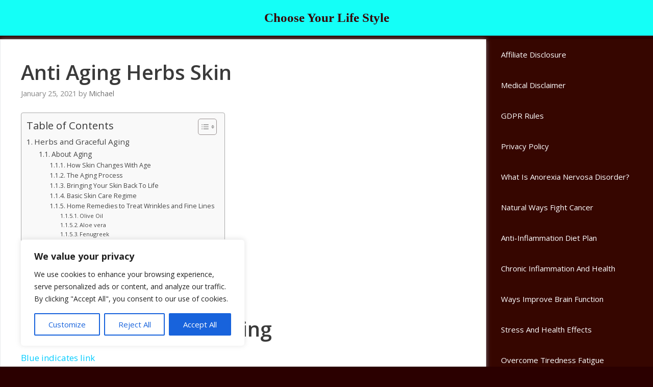

--- FILE ---
content_type: text/html; charset=UTF-8
request_url: https://empoweryourlifestyles.com/anti-aging-herbs-skin-diet-protection/
body_size: 45370
content:
<!DOCTYPE html>
<html lang="en-US" prefix="og: https://ogp.me/ns#">
<head>
	<meta charset="UTF-8">
	<meta name="viewport" content="width=device-width, initial-scale=1">
<!-- Search Engine Optimization by Rank Math - https://rankmath.com/ -->
<title>Anti Aging Herbs Skin - Choose Your Life Style</title>
<meta name="description" content="Aging is largely is a process of genetics. Of course, and rely on the power of rejuvenating herbs and aromatic plants to stave off the aging process."/>
<meta name="robots" content="follow, index, max-snippet:-1, max-video-preview:-1, max-image-preview:large"/>
<link rel="canonical" href="https://empoweryourlifestyles.com/anti-aging-herbs-skin-diet-protection/" />
<meta property="og:locale" content="en_US" />
<meta property="og:type" content="article" />
<meta property="og:title" content="Anti Aging Herbs Skin - Choose Your Life Style" />
<meta property="og:description" content="Aging is largely is a process of genetics. Of course, and rely on the power of rejuvenating herbs and aromatic plants to stave off the aging process." />
<meta property="og:url" content="https://empoweryourlifestyles.com/anti-aging-herbs-skin-diet-protection/" />
<meta property="og:site_name" content="Choose Your Life Style" />
<meta property="article:publisher" content="https://www.facebook.com/michael.mortimer.7777" />
<meta property="article:author" content="https://www.facebook.com/michael.mortimer.7777" />
<meta property="article:tag" content="Aging" />
<meta property="article:tag" content="Herbs" />
<meta property="article:tag" content="natural remedies" />
<meta property="article:tag" content="protection" />
<meta property="article:tag" content="skin care" />
<meta property="article:tag" content="wrinkles" />
<meta property="article:section" content="Skin Care" />
<meta property="og:updated_time" content="2023-08-28T19:05:23-04:00" />
<meta property="fb:app_id" content="332995390622745" />
<meta property="og:image" content="https://empoweryourlifestyles.com/wp-content/uploads/2021/01/Anti-aging-herbs-for-your-skin-1.jpg" />
<meta property="og:image:secure_url" content="https://empoweryourlifestyles.com/wp-content/uploads/2021/01/Anti-aging-herbs-for-your-skin-1.jpg" />
<meta property="og:image:width" content="406" />
<meta property="og:image:height" content="347" />
<meta property="og:image:alt" content="Anti Aging herbs for skin care" />
<meta property="og:image:type" content="image/jpeg" />
<meta property="article:published_time" content="2021-01-25T22:33:53-04:00" />
<meta property="article:modified_time" content="2023-08-28T19:05:23-04:00" />
<meta name="twitter:card" content="summary_large_image" />
<meta name="twitter:title" content="Anti Aging Herbs Skin - Choose Your Life Style" />
<meta name="twitter:description" content="Aging is largely is a process of genetics. Of course, and rely on the power of rejuvenating herbs and aromatic plants to stave off the aging process." />
<meta name="twitter:site" content="@sabre75" />
<meta name="twitter:creator" content="@sabre75" />
<meta name="twitter:image" content="https://empoweryourlifestyles.com/wp-content/uploads/2021/01/Anti-aging-herbs-for-your-skin-1.jpg" />
<meta name="twitter:label1" content="Written by" />
<meta name="twitter:data1" content="Michael" />
<meta name="twitter:label2" content="Time to read" />
<meta name="twitter:data2" content="11 minutes" />
<script type="application/ld+json" class="rank-math-schema">{"@context":"https://schema.org","@graph":[{"@type":["Organization","Person"],"@id":"https://empoweryourlifestyles.com/#person","name":"Michael","url":"https://empoweryourlifestyles.com","sameAs":["https://www.facebook.com/michael.mortimer.7777","https://twitter.com/sabre75"],"email":"lesabre594@gmail.com","address":{"@type":"PostalAddress","streetAddress":"77 Huron Heights Drive","addressLocality":"Newmarket","addressRegion":"Ontario","postalCode":"L3Y-5V9","addressCountry":"michaelmortimer"}},{"@type":"WebSite","@id":"https://empoweryourlifestyles.com/#website","url":"https://empoweryourlifestyles.com","name":"Choose Your Life Style","alternateName":"Empoweryourlifestyles","publisher":{"@id":"https://empoweryourlifestyles.com/#person"},"inLanguage":"en-US"},{"@type":"ImageObject","@id":"https://empoweryourlifestyles.com/wp-content/uploads/2021/01/Anti-aging-herbs-for-your-skin-1-300x256.jpg","url":"https://empoweryourlifestyles.com/wp-content/uploads/2021/01/Anti-aging-herbs-for-your-skin-1-300x256.jpg","width":"200","height":"200","inLanguage":"en-US"},{"@type":"BreadcrumbList","@id":"https://empoweryourlifestyles.com/anti-aging-herbs-skin-diet-protection/#breadcrumb","itemListElement":[{"@type":"ListItem","position":"1","item":{"@id":"https://empoweryourlifestyles.com","name":"Home"}},{"@type":"ListItem","position":"2","item":{"@id":"https://empoweryourlifestyles.com/anti-aging-herbs-skin-diet-protection/","name":"Anti Aging Herbs Skin"}}]},{"@type":"WebPage","@id":"https://empoweryourlifestyles.com/anti-aging-herbs-skin-diet-protection/#webpage","url":"https://empoweryourlifestyles.com/anti-aging-herbs-skin-diet-protection/","name":"Anti Aging Herbs Skin - Choose Your Life Style","datePublished":"2021-01-25T22:33:53-04:00","dateModified":"2023-08-28T19:05:23-04:00","isPartOf":{"@id":"https://empoweryourlifestyles.com/#website"},"primaryImageOfPage":{"@id":"https://empoweryourlifestyles.com/wp-content/uploads/2021/01/Anti-aging-herbs-for-your-skin-1-300x256.jpg"},"inLanguage":"en-US","breadcrumb":{"@id":"https://empoweryourlifestyles.com/anti-aging-herbs-skin-diet-protection/#breadcrumb"}},{"@type":"Person","@id":"https://empoweryourlifestyles.com/author/chooseyourlifestyle/","name":"Michael","url":"https://empoweryourlifestyles.com/author/chooseyourlifestyle/","image":{"@type":"ImageObject","@id":"https://secure.gravatar.com/avatar/b0cb072850d8e7efea1337265d79b2e07537e7bec10e702773eaa82ad4608276?s=96&amp;r=g","url":"https://secure.gravatar.com/avatar/b0cb072850d8e7efea1337265d79b2e07537e7bec10e702773eaa82ad4608276?s=96&amp;r=g","caption":"Michael","inLanguage":"en-US"},"sameAs":["https://www.empoweryourlifestyles.com","https://twitter.com/https://twitter.com/sabre75"]},{"@type":"BlogPosting","headline":"Anti Aging Herbs Skin - Choose Your Life Style","keywords":"Aging","datePublished":"2021-01-25T22:33:53-04:00","dateModified":"2023-08-28T19:05:23-04:00","author":{"@id":"https://empoweryourlifestyles.com/author/chooseyourlifestyle/","name":"Michael"},"publisher":{"@id":"https://empoweryourlifestyles.com/#person"},"description":"Aging is largely is a process of genetics. Of course, and rely on the power of rejuvenating herbs and aromatic plants to stave off the aging process.","name":"Anti Aging Herbs Skin - Choose Your Life Style","@id":"https://empoweryourlifestyles.com/anti-aging-herbs-skin-diet-protection/#richSnippet","isPartOf":{"@id":"https://empoweryourlifestyles.com/anti-aging-herbs-skin-diet-protection/#webpage"},"image":{"@id":"https://empoweryourlifestyles.com/wp-content/uploads/2021/01/Anti-aging-herbs-for-your-skin-1-300x256.jpg"},"inLanguage":"en-US","mainEntityOfPage":{"@id":"https://empoweryourlifestyles.com/anti-aging-herbs-skin-diet-protection/#webpage"}}]}</script>
<!-- /Rank Math WordPress SEO plugin -->

<link href='https://fonts.gstatic.com' crossorigin rel='preconnect' />
<link href='https://fonts.googleapis.com' crossorigin rel='preconnect' />
<link rel="alternate" type="application/rss+xml" title="Choose Your Life Style &raquo; Feed" href="https://empoweryourlifestyles.com/feed/" />
<link rel="alternate" type="application/rss+xml" title="Choose Your Life Style &raquo; Comments Feed" href="https://empoweryourlifestyles.com/comments/feed/" />
<link rel="alternate" type="application/rss+xml" title="Choose Your Life Style &raquo; Anti Aging Herbs Skin Comments Feed" href="https://empoweryourlifestyles.com/anti-aging-herbs-skin-diet-protection/feed/" />
<link rel="alternate" title="oEmbed (JSON)" type="application/json+oembed" href="https://empoweryourlifestyles.com/wp-json/oembed/1.0/embed?url=https%3A%2F%2Fempoweryourlifestyles.com%2Fanti-aging-herbs-skin-diet-protection%2F" />
<link rel="alternate" title="oEmbed (XML)" type="text/xml+oembed" href="https://empoweryourlifestyles.com/wp-json/oembed/1.0/embed?url=https%3A%2F%2Fempoweryourlifestyles.com%2Fanti-aging-herbs-skin-diet-protection%2F&#038;format=xml" />
		<style>
			.lazyload,
			.lazyloading {
				max-width: 100%;
			}
		</style>
				<!-- This site uses the Google Analytics by MonsterInsights plugin v9.11.1 - Using Analytics tracking - https://www.monsterinsights.com/ -->
							<script src="//www.googletagmanager.com/gtag/js?id=G-CC5TW4FR3S"  data-cfasync="false" data-wpfc-render="false" async></script>
			<script data-cfasync="false" data-wpfc-render="false">
				var mi_version = '9.11.1';
				var mi_track_user = true;
				var mi_no_track_reason = '';
								var MonsterInsightsDefaultLocations = {"page_location":"https:\/\/empoweryourlifestyles.com\/anti-aging-herbs-skin-diet-protection\/"};
								if ( typeof MonsterInsightsPrivacyGuardFilter === 'function' ) {
					var MonsterInsightsLocations = (typeof MonsterInsightsExcludeQuery === 'object') ? MonsterInsightsPrivacyGuardFilter( MonsterInsightsExcludeQuery ) : MonsterInsightsPrivacyGuardFilter( MonsterInsightsDefaultLocations );
				} else {
					var MonsterInsightsLocations = (typeof MonsterInsightsExcludeQuery === 'object') ? MonsterInsightsExcludeQuery : MonsterInsightsDefaultLocations;
				}

								var disableStrs = [
										'ga-disable-G-CC5TW4FR3S',
									];

				/* Function to detect opted out users */
				function __gtagTrackerIsOptedOut() {
					for (var index = 0; index < disableStrs.length; index++) {
						if (document.cookie.indexOf(disableStrs[index] + '=true') > -1) {
							return true;
						}
					}

					return false;
				}

				/* Disable tracking if the opt-out cookie exists. */
				if (__gtagTrackerIsOptedOut()) {
					for (var index = 0; index < disableStrs.length; index++) {
						window[disableStrs[index]] = true;
					}
				}

				/* Opt-out function */
				function __gtagTrackerOptout() {
					for (var index = 0; index < disableStrs.length; index++) {
						document.cookie = disableStrs[index] + '=true; expires=Thu, 31 Dec 2099 23:59:59 UTC; path=/';
						window[disableStrs[index]] = true;
					}
				}

				if ('undefined' === typeof gaOptout) {
					function gaOptout() {
						__gtagTrackerOptout();
					}
				}
								window.dataLayer = window.dataLayer || [];

				window.MonsterInsightsDualTracker = {
					helpers: {},
					trackers: {},
				};
				if (mi_track_user) {
					function __gtagDataLayer() {
						dataLayer.push(arguments);
					}

					function __gtagTracker(type, name, parameters) {
						if (!parameters) {
							parameters = {};
						}

						if (parameters.send_to) {
							__gtagDataLayer.apply(null, arguments);
							return;
						}

						if (type === 'event') {
														parameters.send_to = monsterinsights_frontend.v4_id;
							var hookName = name;
							if (typeof parameters['event_category'] !== 'undefined') {
								hookName = parameters['event_category'] + ':' + name;
							}

							if (typeof MonsterInsightsDualTracker.trackers[hookName] !== 'undefined') {
								MonsterInsightsDualTracker.trackers[hookName](parameters);
							} else {
								__gtagDataLayer('event', name, parameters);
							}
							
						} else {
							__gtagDataLayer.apply(null, arguments);
						}
					}

					__gtagTracker('js', new Date());
					__gtagTracker('set', {
						'developer_id.dZGIzZG': true,
											});
					if ( MonsterInsightsLocations.page_location ) {
						__gtagTracker('set', MonsterInsightsLocations);
					}
										__gtagTracker('config', 'G-CC5TW4FR3S', {"forceSSL":"true"} );
										window.gtag = __gtagTracker;										(function () {
						/* https://developers.google.com/analytics/devguides/collection/analyticsjs/ */
						/* ga and __gaTracker compatibility shim. */
						var noopfn = function () {
							return null;
						};
						var newtracker = function () {
							return new Tracker();
						};
						var Tracker = function () {
							return null;
						};
						var p = Tracker.prototype;
						p.get = noopfn;
						p.set = noopfn;
						p.send = function () {
							var args = Array.prototype.slice.call(arguments);
							args.unshift('send');
							__gaTracker.apply(null, args);
						};
						var __gaTracker = function () {
							var len = arguments.length;
							if (len === 0) {
								return;
							}
							var f = arguments[len - 1];
							if (typeof f !== 'object' || f === null || typeof f.hitCallback !== 'function') {
								if ('send' === arguments[0]) {
									var hitConverted, hitObject = false, action;
									if ('event' === arguments[1]) {
										if ('undefined' !== typeof arguments[3]) {
											hitObject = {
												'eventAction': arguments[3],
												'eventCategory': arguments[2],
												'eventLabel': arguments[4],
												'value': arguments[5] ? arguments[5] : 1,
											}
										}
									}
									if ('pageview' === arguments[1]) {
										if ('undefined' !== typeof arguments[2]) {
											hitObject = {
												'eventAction': 'page_view',
												'page_path': arguments[2],
											}
										}
									}
									if (typeof arguments[2] === 'object') {
										hitObject = arguments[2];
									}
									if (typeof arguments[5] === 'object') {
										Object.assign(hitObject, arguments[5]);
									}
									if ('undefined' !== typeof arguments[1].hitType) {
										hitObject = arguments[1];
										if ('pageview' === hitObject.hitType) {
											hitObject.eventAction = 'page_view';
										}
									}
									if (hitObject) {
										action = 'timing' === arguments[1].hitType ? 'timing_complete' : hitObject.eventAction;
										hitConverted = mapArgs(hitObject);
										__gtagTracker('event', action, hitConverted);
									}
								}
								return;
							}

							function mapArgs(args) {
								var arg, hit = {};
								var gaMap = {
									'eventCategory': 'event_category',
									'eventAction': 'event_action',
									'eventLabel': 'event_label',
									'eventValue': 'event_value',
									'nonInteraction': 'non_interaction',
									'timingCategory': 'event_category',
									'timingVar': 'name',
									'timingValue': 'value',
									'timingLabel': 'event_label',
									'page': 'page_path',
									'location': 'page_location',
									'title': 'page_title',
									'referrer' : 'page_referrer',
								};
								for (arg in args) {
																		if (!(!args.hasOwnProperty(arg) || !gaMap.hasOwnProperty(arg))) {
										hit[gaMap[arg]] = args[arg];
									} else {
										hit[arg] = args[arg];
									}
								}
								return hit;
							}

							try {
								f.hitCallback();
							} catch (ex) {
							}
						};
						__gaTracker.create = newtracker;
						__gaTracker.getByName = newtracker;
						__gaTracker.getAll = function () {
							return [];
						};
						__gaTracker.remove = noopfn;
						__gaTracker.loaded = true;
						window['__gaTracker'] = __gaTracker;
					})();
									} else {
										console.log("");
					(function () {
						function __gtagTracker() {
							return null;
						}

						window['__gtagTracker'] = __gtagTracker;
						window['gtag'] = __gtagTracker;
					})();
									}
			</script>
							<!-- / Google Analytics by MonsterInsights -->
		<style id='wp-img-auto-sizes-contain-inline-css'>
img:is([sizes=auto i],[sizes^="auto," i]){contain-intrinsic-size:3000px 1500px}
/*# sourceURL=wp-img-auto-sizes-contain-inline-css */
</style>
<link rel='stylesheet' id='generate-fonts-css' href='//fonts.googleapis.com/css?family=Open+Sans:300,regular,italic,600,700' media='all' />
<style id='wp-emoji-styles-inline-css'>

	img.wp-smiley, img.emoji {
		display: inline !important;
		border: none !important;
		box-shadow: none !important;
		height: 1em !important;
		width: 1em !important;
		margin: 0 0.07em !important;
		vertical-align: -0.1em !important;
		background: none !important;
		padding: 0 !important;
	}
/*# sourceURL=wp-emoji-styles-inline-css */
</style>
<style id='wp-block-library-inline-css'>
:root{--wp-block-synced-color:#7a00df;--wp-block-synced-color--rgb:122,0,223;--wp-bound-block-color:var(--wp-block-synced-color);--wp-editor-canvas-background:#ddd;--wp-admin-theme-color:#007cba;--wp-admin-theme-color--rgb:0,124,186;--wp-admin-theme-color-darker-10:#006ba1;--wp-admin-theme-color-darker-10--rgb:0,107,160.5;--wp-admin-theme-color-darker-20:#005a87;--wp-admin-theme-color-darker-20--rgb:0,90,135;--wp-admin-border-width-focus:2px}@media (min-resolution:192dpi){:root{--wp-admin-border-width-focus:1.5px}}.wp-element-button{cursor:pointer}:root .has-very-light-gray-background-color{background-color:#eee}:root .has-very-dark-gray-background-color{background-color:#313131}:root .has-very-light-gray-color{color:#eee}:root .has-very-dark-gray-color{color:#313131}:root .has-vivid-green-cyan-to-vivid-cyan-blue-gradient-background{background:linear-gradient(135deg,#00d084,#0693e3)}:root .has-purple-crush-gradient-background{background:linear-gradient(135deg,#34e2e4,#4721fb 50%,#ab1dfe)}:root .has-hazy-dawn-gradient-background{background:linear-gradient(135deg,#faaca8,#dad0ec)}:root .has-subdued-olive-gradient-background{background:linear-gradient(135deg,#fafae1,#67a671)}:root .has-atomic-cream-gradient-background{background:linear-gradient(135deg,#fdd79a,#004a59)}:root .has-nightshade-gradient-background{background:linear-gradient(135deg,#330968,#31cdcf)}:root .has-midnight-gradient-background{background:linear-gradient(135deg,#020381,#2874fc)}:root{--wp--preset--font-size--normal:16px;--wp--preset--font-size--huge:42px}.has-regular-font-size{font-size:1em}.has-larger-font-size{font-size:2.625em}.has-normal-font-size{font-size:var(--wp--preset--font-size--normal)}.has-huge-font-size{font-size:var(--wp--preset--font-size--huge)}.has-text-align-center{text-align:center}.has-text-align-left{text-align:left}.has-text-align-right{text-align:right}.has-fit-text{white-space:nowrap!important}#end-resizable-editor-section{display:none}.aligncenter{clear:both}.items-justified-left{justify-content:flex-start}.items-justified-center{justify-content:center}.items-justified-right{justify-content:flex-end}.items-justified-space-between{justify-content:space-between}.screen-reader-text{border:0;clip-path:inset(50%);height:1px;margin:-1px;overflow:hidden;padding:0;position:absolute;width:1px;word-wrap:normal!important}.screen-reader-text:focus{background-color:#ddd;clip-path:none;color:#444;display:block;font-size:1em;height:auto;left:5px;line-height:normal;padding:15px 23px 14px;text-decoration:none;top:5px;width:auto;z-index:100000}html :where(.has-border-color){border-style:solid}html :where([style*=border-top-color]){border-top-style:solid}html :where([style*=border-right-color]){border-right-style:solid}html :where([style*=border-bottom-color]){border-bottom-style:solid}html :where([style*=border-left-color]){border-left-style:solid}html :where([style*=border-width]){border-style:solid}html :where([style*=border-top-width]){border-top-style:solid}html :where([style*=border-right-width]){border-right-style:solid}html :where([style*=border-bottom-width]){border-bottom-style:solid}html :where([style*=border-left-width]){border-left-style:solid}html :where(img[class*=wp-image-]){height:auto;max-width:100%}:where(figure){margin:0 0 1em}html :where(.is-position-sticky){--wp-admin--admin-bar--position-offset:var(--wp-admin--admin-bar--height,0px)}@media screen and (max-width:600px){html :where(.is-position-sticky){--wp-admin--admin-bar--position-offset:0px}}

/*# sourceURL=wp-block-library-inline-css */
</style><style id='global-styles-inline-css'>
:root{--wp--preset--aspect-ratio--square: 1;--wp--preset--aspect-ratio--4-3: 4/3;--wp--preset--aspect-ratio--3-4: 3/4;--wp--preset--aspect-ratio--3-2: 3/2;--wp--preset--aspect-ratio--2-3: 2/3;--wp--preset--aspect-ratio--16-9: 16/9;--wp--preset--aspect-ratio--9-16: 9/16;--wp--preset--color--black: #000000;--wp--preset--color--cyan-bluish-gray: #abb8c3;--wp--preset--color--white: #ffffff;--wp--preset--color--pale-pink: #f78da7;--wp--preset--color--vivid-red: #cf2e2e;--wp--preset--color--luminous-vivid-orange: #ff6900;--wp--preset--color--luminous-vivid-amber: #fcb900;--wp--preset--color--light-green-cyan: #7bdcb5;--wp--preset--color--vivid-green-cyan: #00d084;--wp--preset--color--pale-cyan-blue: #8ed1fc;--wp--preset--color--vivid-cyan-blue: #0693e3;--wp--preset--color--vivid-purple: #9b51e0;--wp--preset--color--contrast: var(--contrast);--wp--preset--color--contrast-2: var(--contrast-2);--wp--preset--color--contrast-3: var(--contrast-3);--wp--preset--color--base: var(--base);--wp--preset--color--base-2: var(--base-2);--wp--preset--color--base-3: var(--base-3);--wp--preset--color--accent: var(--accent);--wp--preset--gradient--vivid-cyan-blue-to-vivid-purple: linear-gradient(135deg,rgb(6,147,227) 0%,rgb(155,81,224) 100%);--wp--preset--gradient--light-green-cyan-to-vivid-green-cyan: linear-gradient(135deg,rgb(122,220,180) 0%,rgb(0,208,130) 100%);--wp--preset--gradient--luminous-vivid-amber-to-luminous-vivid-orange: linear-gradient(135deg,rgb(252,185,0) 0%,rgb(255,105,0) 100%);--wp--preset--gradient--luminous-vivid-orange-to-vivid-red: linear-gradient(135deg,rgb(255,105,0) 0%,rgb(207,46,46) 100%);--wp--preset--gradient--very-light-gray-to-cyan-bluish-gray: linear-gradient(135deg,rgb(238,238,238) 0%,rgb(169,184,195) 100%);--wp--preset--gradient--cool-to-warm-spectrum: linear-gradient(135deg,rgb(74,234,220) 0%,rgb(151,120,209) 20%,rgb(207,42,186) 40%,rgb(238,44,130) 60%,rgb(251,105,98) 80%,rgb(254,248,76) 100%);--wp--preset--gradient--blush-light-purple: linear-gradient(135deg,rgb(255,206,236) 0%,rgb(152,150,240) 100%);--wp--preset--gradient--blush-bordeaux: linear-gradient(135deg,rgb(254,205,165) 0%,rgb(254,45,45) 50%,rgb(107,0,62) 100%);--wp--preset--gradient--luminous-dusk: linear-gradient(135deg,rgb(255,203,112) 0%,rgb(199,81,192) 50%,rgb(65,88,208) 100%);--wp--preset--gradient--pale-ocean: linear-gradient(135deg,rgb(255,245,203) 0%,rgb(182,227,212) 50%,rgb(51,167,181) 100%);--wp--preset--gradient--electric-grass: linear-gradient(135deg,rgb(202,248,128) 0%,rgb(113,206,126) 100%);--wp--preset--gradient--midnight: linear-gradient(135deg,rgb(2,3,129) 0%,rgb(40,116,252) 100%);--wp--preset--font-size--small: 13px;--wp--preset--font-size--medium: 20px;--wp--preset--font-size--large: 36px;--wp--preset--font-size--x-large: 42px;--wp--preset--spacing--20: 0.44rem;--wp--preset--spacing--30: 0.67rem;--wp--preset--spacing--40: 1rem;--wp--preset--spacing--50: 1.5rem;--wp--preset--spacing--60: 2.25rem;--wp--preset--spacing--70: 3.38rem;--wp--preset--spacing--80: 5.06rem;--wp--preset--shadow--natural: 6px 6px 9px rgba(0, 0, 0, 0.2);--wp--preset--shadow--deep: 12px 12px 50px rgba(0, 0, 0, 0.4);--wp--preset--shadow--sharp: 6px 6px 0px rgba(0, 0, 0, 0.2);--wp--preset--shadow--outlined: 6px 6px 0px -3px rgb(255, 255, 255), 6px 6px rgb(0, 0, 0);--wp--preset--shadow--crisp: 6px 6px 0px rgb(0, 0, 0);}:where(.is-layout-flex){gap: 0.5em;}:where(.is-layout-grid){gap: 0.5em;}body .is-layout-flex{display: flex;}.is-layout-flex{flex-wrap: wrap;align-items: center;}.is-layout-flex > :is(*, div){margin: 0;}body .is-layout-grid{display: grid;}.is-layout-grid > :is(*, div){margin: 0;}:where(.wp-block-columns.is-layout-flex){gap: 2em;}:where(.wp-block-columns.is-layout-grid){gap: 2em;}:where(.wp-block-post-template.is-layout-flex){gap: 1.25em;}:where(.wp-block-post-template.is-layout-grid){gap: 1.25em;}.has-black-color{color: var(--wp--preset--color--black) !important;}.has-cyan-bluish-gray-color{color: var(--wp--preset--color--cyan-bluish-gray) !important;}.has-white-color{color: var(--wp--preset--color--white) !important;}.has-pale-pink-color{color: var(--wp--preset--color--pale-pink) !important;}.has-vivid-red-color{color: var(--wp--preset--color--vivid-red) !important;}.has-luminous-vivid-orange-color{color: var(--wp--preset--color--luminous-vivid-orange) !important;}.has-luminous-vivid-amber-color{color: var(--wp--preset--color--luminous-vivid-amber) !important;}.has-light-green-cyan-color{color: var(--wp--preset--color--light-green-cyan) !important;}.has-vivid-green-cyan-color{color: var(--wp--preset--color--vivid-green-cyan) !important;}.has-pale-cyan-blue-color{color: var(--wp--preset--color--pale-cyan-blue) !important;}.has-vivid-cyan-blue-color{color: var(--wp--preset--color--vivid-cyan-blue) !important;}.has-vivid-purple-color{color: var(--wp--preset--color--vivid-purple) !important;}.has-black-background-color{background-color: var(--wp--preset--color--black) !important;}.has-cyan-bluish-gray-background-color{background-color: var(--wp--preset--color--cyan-bluish-gray) !important;}.has-white-background-color{background-color: var(--wp--preset--color--white) !important;}.has-pale-pink-background-color{background-color: var(--wp--preset--color--pale-pink) !important;}.has-vivid-red-background-color{background-color: var(--wp--preset--color--vivid-red) !important;}.has-luminous-vivid-orange-background-color{background-color: var(--wp--preset--color--luminous-vivid-orange) !important;}.has-luminous-vivid-amber-background-color{background-color: var(--wp--preset--color--luminous-vivid-amber) !important;}.has-light-green-cyan-background-color{background-color: var(--wp--preset--color--light-green-cyan) !important;}.has-vivid-green-cyan-background-color{background-color: var(--wp--preset--color--vivid-green-cyan) !important;}.has-pale-cyan-blue-background-color{background-color: var(--wp--preset--color--pale-cyan-blue) !important;}.has-vivid-cyan-blue-background-color{background-color: var(--wp--preset--color--vivid-cyan-blue) !important;}.has-vivid-purple-background-color{background-color: var(--wp--preset--color--vivid-purple) !important;}.has-black-border-color{border-color: var(--wp--preset--color--black) !important;}.has-cyan-bluish-gray-border-color{border-color: var(--wp--preset--color--cyan-bluish-gray) !important;}.has-white-border-color{border-color: var(--wp--preset--color--white) !important;}.has-pale-pink-border-color{border-color: var(--wp--preset--color--pale-pink) !important;}.has-vivid-red-border-color{border-color: var(--wp--preset--color--vivid-red) !important;}.has-luminous-vivid-orange-border-color{border-color: var(--wp--preset--color--luminous-vivid-orange) !important;}.has-luminous-vivid-amber-border-color{border-color: var(--wp--preset--color--luminous-vivid-amber) !important;}.has-light-green-cyan-border-color{border-color: var(--wp--preset--color--light-green-cyan) !important;}.has-vivid-green-cyan-border-color{border-color: var(--wp--preset--color--vivid-green-cyan) !important;}.has-pale-cyan-blue-border-color{border-color: var(--wp--preset--color--pale-cyan-blue) !important;}.has-vivid-cyan-blue-border-color{border-color: var(--wp--preset--color--vivid-cyan-blue) !important;}.has-vivid-purple-border-color{border-color: var(--wp--preset--color--vivid-purple) !important;}.has-vivid-cyan-blue-to-vivid-purple-gradient-background{background: var(--wp--preset--gradient--vivid-cyan-blue-to-vivid-purple) !important;}.has-light-green-cyan-to-vivid-green-cyan-gradient-background{background: var(--wp--preset--gradient--light-green-cyan-to-vivid-green-cyan) !important;}.has-luminous-vivid-amber-to-luminous-vivid-orange-gradient-background{background: var(--wp--preset--gradient--luminous-vivid-amber-to-luminous-vivid-orange) !important;}.has-luminous-vivid-orange-to-vivid-red-gradient-background{background: var(--wp--preset--gradient--luminous-vivid-orange-to-vivid-red) !important;}.has-very-light-gray-to-cyan-bluish-gray-gradient-background{background: var(--wp--preset--gradient--very-light-gray-to-cyan-bluish-gray) !important;}.has-cool-to-warm-spectrum-gradient-background{background: var(--wp--preset--gradient--cool-to-warm-spectrum) !important;}.has-blush-light-purple-gradient-background{background: var(--wp--preset--gradient--blush-light-purple) !important;}.has-blush-bordeaux-gradient-background{background: var(--wp--preset--gradient--blush-bordeaux) !important;}.has-luminous-dusk-gradient-background{background: var(--wp--preset--gradient--luminous-dusk) !important;}.has-pale-ocean-gradient-background{background: var(--wp--preset--gradient--pale-ocean) !important;}.has-electric-grass-gradient-background{background: var(--wp--preset--gradient--electric-grass) !important;}.has-midnight-gradient-background{background: var(--wp--preset--gradient--midnight) !important;}.has-small-font-size{font-size: var(--wp--preset--font-size--small) !important;}.has-medium-font-size{font-size: var(--wp--preset--font-size--medium) !important;}.has-large-font-size{font-size: var(--wp--preset--font-size--large) !important;}.has-x-large-font-size{font-size: var(--wp--preset--font-size--x-large) !important;}
/*# sourceURL=global-styles-inline-css */
</style>

<style id='classic-theme-styles-inline-css'>
/*! This file is auto-generated */
.wp-block-button__link{color:#fff;background-color:#32373c;border-radius:9999px;box-shadow:none;text-decoration:none;padding:calc(.667em + 2px) calc(1.333em + 2px);font-size:1.125em}.wp-block-file__button{background:#32373c;color:#fff;text-decoration:none}
/*# sourceURL=/wp-includes/css/classic-themes.min.css */
</style>
<link rel='stylesheet' id='ez-toc-css' href='https://empoweryourlifestyles.com/wp-content/plugins/easy-table-of-contents/assets/css/screen.min.css?ver=2.0.80' media='all' />
<style id='ez-toc-inline-css'>
div#ez-toc-container .ez-toc-title {font-size: 120%;}div#ez-toc-container .ez-toc-title {font-weight: 500;}div#ez-toc-container ul li , div#ez-toc-container ul li a {font-size: 95%;}div#ez-toc-container ul li , div#ez-toc-container ul li a {font-weight: 500;}div#ez-toc-container nav ul ul li {font-size: 90%;}.ez-toc-box-title {font-weight: bold; margin-bottom: 10px; text-align: center; text-transform: uppercase; letter-spacing: 1px; color: #666; padding-bottom: 5px;position:absolute;top:-4%;left:5%;background-color: inherit;transition: top 0.3s ease;}.ez-toc-box-title.toc-closed {top:-25%;}
.ez-toc-container-direction {direction: ltr;}.ez-toc-counter ul{counter-reset: item ;}.ez-toc-counter nav ul li a::before {content: counters(item, '.', decimal) '. ';display: inline-block;counter-increment: item;flex-grow: 0;flex-shrink: 0;margin-right: .2em; float: left; }.ez-toc-widget-direction {direction: ltr;}.ez-toc-widget-container ul{counter-reset: item ;}.ez-toc-widget-container nav ul li a::before {content: counters(item, '.', decimal) '. ';display: inline-block;counter-increment: item;flex-grow: 0;flex-shrink: 0;margin-right: .2em; float: left; }
/*# sourceURL=ez-toc-inline-css */
</style>
<link rel='stylesheet' id='generate-style-css' href='https://empoweryourlifestyles.com/wp-content/themes/generatepress/assets/css/all.min.css?ver=3.6.1' media='all' />
<style id='generate-style-inline-css'>
body{background-color:#2b0000;color:#3a3a3a;}a{color:#1b78e2;}a:hover, a:focus, a:active{color:#000000;}body .grid-container{max-width:1935px;}.wp-block-group__inner-container{max-width:1935px;margin-left:auto;margin-right:auto;}.site-header .header-image{width:850px;}.navigation-search{position:absolute;left:-99999px;pointer-events:none;visibility:hidden;z-index:20;width:100%;top:0;transition:opacity 100ms ease-in-out;opacity:0;}.navigation-search.nav-search-active{left:0;right:0;pointer-events:auto;visibility:visible;opacity:1;}.navigation-search input[type="search"]{outline:0;border:0;vertical-align:bottom;line-height:1;opacity:0.9;width:100%;z-index:20;border-radius:0;-webkit-appearance:none;height:60px;}.navigation-search input::-ms-clear{display:none;width:0;height:0;}.navigation-search input::-ms-reveal{display:none;width:0;height:0;}.navigation-search input::-webkit-search-decoration, .navigation-search input::-webkit-search-cancel-button, .navigation-search input::-webkit-search-results-button, .navigation-search input::-webkit-search-results-decoration{display:none;}.main-navigation li.search-item{z-index:21;}li.search-item.active{transition:opacity 100ms ease-in-out;}.nav-left-sidebar .main-navigation li.search-item.active,.nav-right-sidebar .main-navigation li.search-item.active{width:auto;display:inline-block;float:right;}.gen-sidebar-nav .navigation-search{top:auto;bottom:0;}.dropdown-click .main-navigation ul ul{display:none;visibility:hidden;}.dropdown-click .main-navigation ul ul ul.toggled-on{left:0;top:auto;position:relative;box-shadow:none;border-bottom:1px solid rgba(0,0,0,0.05);}.dropdown-click .main-navigation ul ul li:last-child > ul.toggled-on{border-bottom:0;}.dropdown-click .main-navigation ul.toggled-on, .dropdown-click .main-navigation ul li.sfHover > ul.toggled-on{display:block;left:auto;right:auto;opacity:1;visibility:visible;pointer-events:auto;height:auto;overflow:visible;float:none;}.dropdown-click .main-navigation.sub-menu-left .sub-menu.toggled-on, .dropdown-click .main-navigation.sub-menu-left ul li.sfHover > ul.toggled-on{right:0;}.dropdown-click nav ul ul ul{background-color:transparent;}.dropdown-click .widget-area .main-navigation ul ul{top:auto;position:absolute;float:none;width:100%;left:-99999px;}.dropdown-click .widget-area .main-navigation ul ul.toggled-on{position:relative;left:0;right:0;}.dropdown-click .widget-area.sidebar .main-navigation ul li.sfHover ul, .dropdown-click .widget-area.sidebar .main-navigation ul li:hover ul{right:0;left:0;}.dropdown-click .sfHover > a > .dropdown-menu-toggle > .gp-icon svg{transform:rotate(180deg);}:root{--contrast:#222222;--contrast-2:#575760;--contrast-3:#b2b2be;--base:#f0f0f0;--base-2:#f7f8f9;--base-3:#ffffff;--accent:#1e73be;}:root .has-contrast-color{color:var(--contrast);}:root .has-contrast-background-color{background-color:var(--contrast);}:root .has-contrast-2-color{color:var(--contrast-2);}:root .has-contrast-2-background-color{background-color:var(--contrast-2);}:root .has-contrast-3-color{color:var(--contrast-3);}:root .has-contrast-3-background-color{background-color:var(--contrast-3);}:root .has-base-color{color:var(--base);}:root .has-base-background-color{background-color:var(--base);}:root .has-base-2-color{color:var(--base-2);}:root .has-base-2-background-color{background-color:var(--base-2);}:root .has-base-3-color{color:var(--base-3);}:root .has-base-3-background-color{background-color:var(--base-3);}:root .has-accent-color{color:var(--accent);}:root .has-accent-background-color{background-color:var(--accent);}body, button, input, select, textarea{font-family:"Open Sans", sans-serif;}body{line-height:1.5;}.entry-content > [class*="wp-block-"]:not(:last-child):not(.wp-block-heading){margin-bottom:1.5em;}.main-title{font-family:"Century Gothic";}.main-navigation .main-nav ul ul li a{font-size:14px;}.widget-title{font-weight:600;}.sidebar .widget, .footer-widgets .widget{font-size:17px;}button:not(.menu-toggle),html input[type="button"],input[type="reset"],input[type="submit"],.button,.wp-block-button .wp-block-button__link{font-size:15px;}h1{font-weight:600;font-size:40px;}h2{font-weight:600;font-size:30px;}h3{font-size:20px;}h4{font-size:inherit;}h5{font-size:inherit;}@media (max-width:768px){.main-title{font-size:20px;}h1{font-size:30px;}h2{font-size:25px;}}.top-bar{background-color:#165391;color:#ffffff;}.top-bar a{color:#ffffff;}.top-bar a:hover{color:#303030;}.site-header{background-color:#14fff7;color:#0a0a0a;}.site-header a{color:#3a3737;}.main-title a,.main-title a:hover{color:#3a0303;}.site-description{color:#264200;}.main-navigation,.main-navigation ul ul{background-color:rgba(61,10,0,0.64);}.main-navigation .main-nav ul li a, .main-navigation .menu-toggle, .main-navigation .menu-bar-items{color:#ffffff;}.main-navigation .main-nav ul li:not([class*="current-menu-"]):hover > a, .main-navigation .main-nav ul li:not([class*="current-menu-"]):focus > a, .main-navigation .main-nav ul li.sfHover:not([class*="current-menu-"]) > a, .main-navigation .menu-bar-item:hover > a, .main-navigation .menu-bar-item.sfHover > a{color:#7a8896;background-color:#ffffff;}button.menu-toggle:hover,button.menu-toggle:focus,.main-navigation .mobile-bar-items a,.main-navigation .mobile-bar-items a:hover,.main-navigation .mobile-bar-items a:focus{color:#ffffff;}.main-navigation .main-nav ul li[class*="current-menu-"] > a{color:#7a8896;background-color:#ffffff;}.navigation-search input[type="search"],.navigation-search input[type="search"]:active, .navigation-search input[type="search"]:focus, .main-navigation .main-nav ul li.search-item.active > a, .main-navigation .menu-bar-items .search-item.active > a{color:#7a8896;background-color:#ffffff;}.main-navigation ul ul{background-color:#eaeaea;}.main-navigation .main-nav ul ul li a{color:#515151;}.main-navigation .main-nav ul ul li:not([class*="current-menu-"]):hover > a,.main-navigation .main-nav ul ul li:not([class*="current-menu-"]):focus > a, .main-navigation .main-nav ul ul li.sfHover:not([class*="current-menu-"]) > a{color:#7a8896;background-color:#eaeaea;}.main-navigation .main-nav ul ul li[class*="current-menu-"] > a{color:#7a8896;background-color:#eaeaea;}.separate-containers .inside-article, .separate-containers .comments-area, .separate-containers .page-header, .one-container .container, .separate-containers .paging-navigation, .inside-page-header{background-color:#ffffff;}.entry-title a{color:#2f4468;}.entry-title a:hover{color:#0a0000;}.entry-meta{color:#878787;}.entry-meta a{color:#727272;}.entry-meta a:hover{color:#0a0101;}.sidebar .widget{background-color:#ffffff;}.sidebar .widget a:hover{color:#0a0a0a;}.sidebar .widget .widget-title{color:#050505;}.footer-widgets{background-color:#ffffff;}.footer-widgets a{color:#ffffff;}.footer-widgets .widget-title{color:#000000;}.site-info{color:#ffffff;background-color:#efdfd5;}.site-info a{color:#2f4468;}.site-info a:hover{color:#0a0a0a;}.footer-bar .widget_nav_menu .current-menu-item a{color:#0a0a0a;}input[type="text"],input[type="email"],input[type="url"],input[type="password"],input[type="search"],input[type="tel"],input[type="number"],textarea,select{color:#666666;background-color:#fafafa;border-color:#cccccc;}input[type="text"]:focus,input[type="email"]:focus,input[type="url"]:focus,input[type="password"]:focus,input[type="search"]:focus,input[type="tel"]:focus,input[type="number"]:focus,textarea:focus,select:focus{color:#666666;background-color:#ffffff;border-color:#bfbfbf;}button,html input[type="button"],input[type="reset"],input[type="submit"],a.button,a.wp-block-button__link:not(.has-background){color:#ffffff;background-color:#2f4468;}button:hover,html input[type="button"]:hover,input[type="reset"]:hover,input[type="submit"]:hover,a.button:hover,button:focus,html input[type="button"]:focus,input[type="reset"]:focus,input[type="submit"]:focus,a.button:focus,a.wp-block-button__link:not(.has-background):active,a.wp-block-button__link:not(.has-background):focus,a.wp-block-button__link:not(.has-background):hover{color:#ffffff;background-color:#22304d;}a.generate-back-to-top{background-color:rgba( 0,0,0,0.4 );color:#2f4468;}a.generate-back-to-top:hover,a.generate-back-to-top:focus{background-color:#2f4468;color:#2219a8;}:root{--gp-search-modal-bg-color:var(--base-3);--gp-search-modal-text-color:var(--contrast);--gp-search-modal-overlay-bg-color:rgba(0,0,0,0.2);}@media (max-width: 768px){.main-navigation .menu-bar-item:hover > a, .main-navigation .menu-bar-item.sfHover > a{background:none;color:#ffffff;}}.inside-top-bar{padding:10px;}.inside-header{padding:20px 10px 20px 10px;}.site-main .wp-block-group__inner-container{padding:40px;}.entry-content .alignwide, body:not(.no-sidebar) .entry-content .alignfull{margin-left:-40px;width:calc(100% + 80px);max-width:calc(100% + 80px);}.container.grid-container{max-width:2015px;}.separate-containers .widget, .separate-containers .site-main > *, .separate-containers .page-header, .widget-area .main-navigation{margin-bottom:7px;}.separate-containers .site-main{margin:7px;}.both-right.separate-containers .inside-left-sidebar{margin-right:3px;}.both-right.separate-containers .inside-right-sidebar{margin-left:3px;}.both-left.separate-containers .inside-left-sidebar{margin-right:3px;}.both-left.separate-containers .inside-right-sidebar{margin-left:3px;}.separate-containers .page-header-image, .separate-containers .page-header-contained, .separate-containers .page-header-image-single, .separate-containers .page-header-content-single{margin-top:7px;}.separate-containers .inside-right-sidebar, .separate-containers .inside-left-sidebar{margin-top:7px;margin-bottom:7px;}.main-navigation .main-nav ul li a,.menu-toggle,.main-navigation .mobile-bar-items a{padding-left:22px;padding-right:22px;}.main-navigation .main-nav ul ul li a{padding:10px 22px 10px 22px;}.rtl .menu-item-has-children .dropdown-menu-toggle{padding-left:22px;}.menu-item-has-children .dropdown-menu-toggle{padding-right:22px;}.rtl .main-navigation .main-nav ul li.menu-item-has-children > a{padding-right:22px;}.widget-area .widget{padding:10px 20px 23px 23px;}.site-info{padding:20px;}@media (max-width:768px){.separate-containers .inside-article, .separate-containers .comments-area, .separate-containers .page-header, .separate-containers .paging-navigation, .one-container .site-content, .inside-page-header{padding:30px;}.site-main .wp-block-group__inner-container{padding:30px;}.site-info{padding-right:10px;padding-left:10px;}.entry-content .alignwide, body:not(.no-sidebar) .entry-content .alignfull{margin-left:-30px;width:calc(100% + 60px);max-width:calc(100% + 60px);}}/* End cached CSS */@media (max-width: 768px){.main-navigation .menu-toggle,.main-navigation .mobile-bar-items,.sidebar-nav-mobile:not(#sticky-placeholder){display:block;}.main-navigation ul,.gen-sidebar-nav{display:none;}[class*="nav-float-"] .site-header .inside-header > *{float:none;clear:both;}}
.main-navigation .main-nav ul li a,.menu-toggle,.main-navigation .mobile-bar-items a{transition: line-height 300ms ease}.main-navigation.toggled .main-nav > ul{background-color: rgba(61,10,0,0.64)}
.navigation-branding .main-title{font-weight:bold;text-transform:none;font-size:25px;font-family:"Century Gothic";}@media (max-width: 768px){.navigation-branding .main-title{font-size:20px;}}
.post-image:not(:first-child), .page-content:not(:first-child), .entry-content:not(:first-child), .entry-summary:not(:first-child), footer.entry-meta{margin-top:1.6em;}.post-image-above-header .inside-article div.featured-image, .post-image-above-header .inside-article div.post-image{margin-bottom:1.6em;}@media (max-width: 1024px),(min-width:1025px){.main-navigation.sticky-navigation-transition .main-nav > ul > li > a,.sticky-navigation-transition .menu-toggle,.main-navigation.sticky-navigation-transition .mobile-bar-items a, .sticky-navigation-transition .navigation-branding .main-title{line-height:20px;}.main-navigation.sticky-navigation-transition .site-logo img, .main-navigation.sticky-navigation-transition .navigation-search input[type="search"], .main-navigation.sticky-navigation-transition .navigation-branding img{height:20px;}}.main-navigation.slideout-navigation .main-nav > ul > li > a{line-height:20px;}
/*# sourceURL=generate-style-inline-css */
</style>
<link rel='stylesheet' id='generate-sticky-css' href='https://empoweryourlifestyles.com/wp-content/plugins/gp-premium/menu-plus/functions/css/sticky.min.css?ver=2.5.5' media='all' />
<link rel='stylesheet' id='generate-offside-css' href='https://empoweryourlifestyles.com/wp-content/plugins/gp-premium/menu-plus/functions/css/offside.min.css?ver=2.5.5' media='all' />
<style id='generate-offside-inline-css'>
:root{--gp-slideout-width:265px;}.slideout-navigation.main-navigation{background-color:rgba(255,255,255,0.94);}.slideout-navigation.main-navigation .main-nav ul li a{font-weight:normal;text-transform:none;}.slideout-navigation.main-navigation.do-overlay .main-nav ul ul li a{font-size:1em;}.slideout-navigation, .slideout-navigation a{color:#ffffff;}.slideout-navigation button.slideout-exit{color:#ffffff;padding-left:22px;padding-right:22px;}.slide-opened nav.toggled .menu-toggle:before{display:none;}@media (max-width: 768px){.menu-bar-item.slideout-toggle{display:none;}}
/*# sourceURL=generate-offside-inline-css */
</style>
<link rel='stylesheet' id='generate-navigation-branding-css' href='https://empoweryourlifestyles.com/wp-content/plugins/gp-premium/menu-plus/functions/css/navigation-branding.min.css?ver=2.5.5' media='all' />
<style id='generate-navigation-branding-inline-css'>
@media (max-width: 768px){.site-header, #site-navigation, #sticky-navigation{display:none !important;opacity:0.0;}#mobile-header{display:block !important;width:100% !important;}#mobile-header .main-nav > ul{display:none;}#mobile-header.toggled .main-nav > ul, #mobile-header .menu-toggle, #mobile-header .mobile-bar-items{display:block;}#mobile-header .main-nav{-ms-flex:0 0 100%;flex:0 0 100%;-webkit-box-ordinal-group:5;-ms-flex-order:4;order:4;}}.navigation-branding img, .site-logo.mobile-header-logo img{height:60px;width:auto;}.navigation-branding .main-title{line-height:60px;}@media (max-width: 1945px){#site-navigation .navigation-branding, #sticky-navigation .navigation-branding{margin-left:10px;}}@media (max-width: 768px){.main-navigation:not(.slideout-navigation) .main-nav{-ms-flex:0 0 100%;flex:0 0 100%;}.main-navigation:not(.slideout-navigation) .inside-navigation{-ms-flex-wrap:wrap;flex-wrap:wrap;display:-webkit-box;display:-ms-flexbox;display:flex;}.nav-aligned-center .navigation-branding, .nav-aligned-left .navigation-branding{margin-right:auto;}.nav-aligned-center  .main-navigation.has-branding:not(.slideout-navigation) .inside-navigation .main-nav,.nav-aligned-center  .main-navigation.has-sticky-branding.navigation-stick .inside-navigation .main-nav,.nav-aligned-left  .main-navigation.has-branding:not(.slideout-navigation) .inside-navigation .main-nav,.nav-aligned-left  .main-navigation.has-sticky-branding.navigation-stick .inside-navigation .main-nav{margin-right:0px;}}
/*# sourceURL=generate-navigation-branding-inline-css */
</style>
<script src="https://empoweryourlifestyles.com/wp-includes/js/jquery/jquery.min.js?ver=3.7.1" id="jquery-core-js"></script>
<script id="cookie-law-info-js-extra">
var _ckyConfig = {"_ipData":[],"_assetsURL":"https://empoweryourlifestyles.com/wp-content/plugins/cookie-law-info/lite/frontend/images/","_publicURL":"https://empoweryourlifestyles.com","_expiry":"365","_categories":[{"name":"Necessary","slug":"necessary","isNecessary":true,"ccpaDoNotSell":true,"cookies":[],"active":true,"defaultConsent":{"gdpr":true,"ccpa":true}},{"name":"Functional","slug":"functional","isNecessary":false,"ccpaDoNotSell":true,"cookies":[],"active":true,"defaultConsent":{"gdpr":false,"ccpa":false}},{"name":"Analytics","slug":"analytics","isNecessary":false,"ccpaDoNotSell":true,"cookies":[],"active":true,"defaultConsent":{"gdpr":false,"ccpa":false}},{"name":"Performance","slug":"performance","isNecessary":false,"ccpaDoNotSell":true,"cookies":[],"active":true,"defaultConsent":{"gdpr":false,"ccpa":false}},{"name":"Advertisement","slug":"advertisement","isNecessary":false,"ccpaDoNotSell":true,"cookies":[],"active":true,"defaultConsent":{"gdpr":false,"ccpa":false}}],"_activeLaw":"gdpr","_rootDomain":"","_block":"1","_showBanner":"1","_bannerConfig":{"settings":{"type":"box","preferenceCenterType":"popup","position":"bottom-left","applicableLaw":"gdpr"},"behaviours":{"reloadBannerOnAccept":false,"loadAnalyticsByDefault":false,"animations":{"onLoad":"animate","onHide":"sticky"}},"config":{"revisitConsent":{"status":true,"tag":"revisit-consent","position":"bottom-left","meta":{"url":"#"},"styles":{"background-color":"#0056A7"},"elements":{"title":{"type":"text","tag":"revisit-consent-title","status":true,"styles":{"color":"#0056a7"}}}},"preferenceCenter":{"toggle":{"status":true,"tag":"detail-category-toggle","type":"toggle","states":{"active":{"styles":{"background-color":"#1863DC"}},"inactive":{"styles":{"background-color":"#D0D5D2"}}}}},"categoryPreview":{"status":false,"toggle":{"status":true,"tag":"detail-category-preview-toggle","type":"toggle","states":{"active":{"styles":{"background-color":"#1863DC"}},"inactive":{"styles":{"background-color":"#D0D5D2"}}}}},"videoPlaceholder":{"status":true,"styles":{"background-color":"#000000","border-color":"#000000","color":"#ffffff"}},"readMore":{"status":false,"tag":"readmore-button","type":"link","meta":{"noFollow":true,"newTab":true},"styles":{"color":"#1863DC","background-color":"transparent","border-color":"transparent"}},"showMore":{"status":true,"tag":"show-desc-button","type":"button","styles":{"color":"#1863DC"}},"showLess":{"status":true,"tag":"hide-desc-button","type":"button","styles":{"color":"#1863DC"}},"alwaysActive":{"status":true,"tag":"always-active","styles":{"color":"#008000"}},"manualLinks":{"status":true,"tag":"manual-links","type":"link","styles":{"color":"#1863DC"}},"auditTable":{"status":true},"optOption":{"status":true,"toggle":{"status":true,"tag":"optout-option-toggle","type":"toggle","states":{"active":{"styles":{"background-color":"#1863dc"}},"inactive":{"styles":{"background-color":"#FFFFFF"}}}}}}},"_version":"3.3.9.1","_logConsent":"1","_tags":[{"tag":"accept-button","styles":{"color":"#FFFFFF","background-color":"#1863DC","border-color":"#1863DC"}},{"tag":"reject-button","styles":{"color":"#1863DC","background-color":"transparent","border-color":"#1863DC"}},{"tag":"settings-button","styles":{"color":"#1863DC","background-color":"transparent","border-color":"#1863DC"}},{"tag":"readmore-button","styles":{"color":"#1863DC","background-color":"transparent","border-color":"transparent"}},{"tag":"donotsell-button","styles":{"color":"#1863DC","background-color":"transparent","border-color":"transparent"}},{"tag":"show-desc-button","styles":{"color":"#1863DC"}},{"tag":"hide-desc-button","styles":{"color":"#1863DC"}},{"tag":"cky-always-active","styles":[]},{"tag":"cky-link","styles":[]},{"tag":"accept-button","styles":{"color":"#FFFFFF","background-color":"#1863DC","border-color":"#1863DC"}},{"tag":"revisit-consent","styles":{"background-color":"#0056A7"}}],"_shortCodes":[{"key":"cky_readmore","content":"\u003Ca href=\"#\" class=\"cky-policy\" aria-label=\"Cookie Policy\" target=\"_blank\" rel=\"noopener\" data-cky-tag=\"readmore-button\"\u003ECookie Policy\u003C/a\u003E","tag":"readmore-button","status":false,"attributes":{"rel":"nofollow","target":"_blank"}},{"key":"cky_show_desc","content":"\u003Cbutton class=\"cky-show-desc-btn\" data-cky-tag=\"show-desc-button\" aria-label=\"Show more\"\u003EShow more\u003C/button\u003E","tag":"show-desc-button","status":true,"attributes":[]},{"key":"cky_hide_desc","content":"\u003Cbutton class=\"cky-show-desc-btn\" data-cky-tag=\"hide-desc-button\" aria-label=\"Show less\"\u003EShow less\u003C/button\u003E","tag":"hide-desc-button","status":true,"attributes":[]},{"key":"cky_optout_show_desc","content":"[cky_optout_show_desc]","tag":"optout-show-desc-button","status":true,"attributes":[]},{"key":"cky_optout_hide_desc","content":"[cky_optout_hide_desc]","tag":"optout-hide-desc-button","status":true,"attributes":[]},{"key":"cky_category_toggle_label","content":"[cky_{{status}}_category_label] [cky_preference_{{category_slug}}_title]","tag":"","status":true,"attributes":[]},{"key":"cky_enable_category_label","content":"Enable","tag":"","status":true,"attributes":[]},{"key":"cky_disable_category_label","content":"Disable","tag":"","status":true,"attributes":[]},{"key":"cky_video_placeholder","content":"\u003Cdiv class=\"video-placeholder-normal\" data-cky-tag=\"video-placeholder\" id=\"[UNIQUEID]\"\u003E\u003Cp class=\"video-placeholder-text-normal\" data-cky-tag=\"placeholder-title\"\u003EPlease accept cookies to access this content\u003C/p\u003E\u003C/div\u003E","tag":"","status":true,"attributes":[]},{"key":"cky_enable_optout_label","content":"Enable","tag":"","status":true,"attributes":[]},{"key":"cky_disable_optout_label","content":"Disable","tag":"","status":true,"attributes":[]},{"key":"cky_optout_toggle_label","content":"[cky_{{status}}_optout_label] [cky_optout_option_title]","tag":"","status":true,"attributes":[]},{"key":"cky_optout_option_title","content":"Do Not Sell or Share My Personal Information","tag":"","status":true,"attributes":[]},{"key":"cky_optout_close_label","content":"Close","tag":"","status":true,"attributes":[]},{"key":"cky_preference_close_label","content":"Close","tag":"","status":true,"attributes":[]}],"_rtl":"","_language":"en","_providersToBlock":[]};
var _ckyStyles = {"css":".cky-overlay{background: #000000; opacity: 0.4; position: fixed; top: 0; left: 0; width: 100%; height: 100%; z-index: 99999999;}.cky-hide{display: none;}.cky-btn-revisit-wrapper{display: flex; align-items: center; justify-content: center; background: #0056a7; width: 45px; height: 45px; border-radius: 50%; position: fixed; z-index: 999999; cursor: pointer;}.cky-revisit-bottom-left{bottom: 15px; left: 15px;}.cky-revisit-bottom-right{bottom: 15px; right: 15px;}.cky-btn-revisit-wrapper .cky-btn-revisit{display: flex; align-items: center; justify-content: center; background: none; border: none; cursor: pointer; position: relative; margin: 0; padding: 0;}.cky-btn-revisit-wrapper .cky-btn-revisit img{max-width: fit-content; margin: 0; height: 30px; width: 30px;}.cky-revisit-bottom-left:hover::before{content: attr(data-tooltip); position: absolute; background: #4e4b66; color: #ffffff; left: calc(100% + 7px); font-size: 12px; line-height: 16px; width: max-content; padding: 4px 8px; border-radius: 4px;}.cky-revisit-bottom-left:hover::after{position: absolute; content: \"\"; border: 5px solid transparent; left: calc(100% + 2px); border-left-width: 0; border-right-color: #4e4b66;}.cky-revisit-bottom-right:hover::before{content: attr(data-tooltip); position: absolute; background: #4e4b66; color: #ffffff; right: calc(100% + 7px); font-size: 12px; line-height: 16px; width: max-content; padding: 4px 8px; border-radius: 4px;}.cky-revisit-bottom-right:hover::after{position: absolute; content: \"\"; border: 5px solid transparent; right: calc(100% + 2px); border-right-width: 0; border-left-color: #4e4b66;}.cky-revisit-hide{display: none;}.cky-consent-container{position: fixed; width: 440px; box-sizing: border-box; z-index: 9999999; border-radius: 6px;}.cky-consent-container .cky-consent-bar{background: #ffffff; border: 1px solid; padding: 20px 26px; box-shadow: 0 -1px 10px 0 #acabab4d; border-radius: 6px;}.cky-box-bottom-left{bottom: 40px; left: 40px;}.cky-box-bottom-right{bottom: 40px; right: 40px;}.cky-box-top-left{top: 40px; left: 40px;}.cky-box-top-right{top: 40px; right: 40px;}.cky-custom-brand-logo-wrapper .cky-custom-brand-logo{width: 100px; height: auto; margin: 0 0 12px 0;}.cky-notice .cky-title{color: #212121; font-weight: 700; font-size: 18px; line-height: 24px; margin: 0 0 12px 0;}.cky-notice-des *,.cky-preference-content-wrapper *,.cky-accordion-header-des *,.cky-gpc-wrapper .cky-gpc-desc *{font-size: 14px;}.cky-notice-des{color: #212121; font-size: 14px; line-height: 24px; font-weight: 400;}.cky-notice-des img{height: 25px; width: 25px;}.cky-consent-bar .cky-notice-des p,.cky-gpc-wrapper .cky-gpc-desc p,.cky-preference-body-wrapper .cky-preference-content-wrapper p,.cky-accordion-header-wrapper .cky-accordion-header-des p,.cky-cookie-des-table li div:last-child p{color: inherit; margin-top: 0; overflow-wrap: break-word;}.cky-notice-des P:last-child,.cky-preference-content-wrapper p:last-child,.cky-cookie-des-table li div:last-child p:last-child,.cky-gpc-wrapper .cky-gpc-desc p:last-child{margin-bottom: 0;}.cky-notice-des a.cky-policy,.cky-notice-des button.cky-policy{font-size: 14px; color: #1863dc; white-space: nowrap; cursor: pointer; background: transparent; border: 1px solid; text-decoration: underline;}.cky-notice-des button.cky-policy{padding: 0;}.cky-notice-des a.cky-policy:focus-visible,.cky-notice-des button.cky-policy:focus-visible,.cky-preference-content-wrapper .cky-show-desc-btn:focus-visible,.cky-accordion-header .cky-accordion-btn:focus-visible,.cky-preference-header .cky-btn-close:focus-visible,.cky-switch input[type=\"checkbox\"]:focus-visible,.cky-footer-wrapper a:focus-visible,.cky-btn:focus-visible{outline: 2px solid #1863dc; outline-offset: 2px;}.cky-btn:focus:not(:focus-visible),.cky-accordion-header .cky-accordion-btn:focus:not(:focus-visible),.cky-preference-content-wrapper .cky-show-desc-btn:focus:not(:focus-visible),.cky-btn-revisit-wrapper .cky-btn-revisit:focus:not(:focus-visible),.cky-preference-header .cky-btn-close:focus:not(:focus-visible),.cky-consent-bar .cky-banner-btn-close:focus:not(:focus-visible){outline: 0;}button.cky-show-desc-btn:not(:hover):not(:active){color: #1863dc; background: transparent;}button.cky-accordion-btn:not(:hover):not(:active),button.cky-banner-btn-close:not(:hover):not(:active),button.cky-btn-revisit:not(:hover):not(:active),button.cky-btn-close:not(:hover):not(:active){background: transparent;}.cky-consent-bar button:hover,.cky-modal.cky-modal-open button:hover,.cky-consent-bar button:focus,.cky-modal.cky-modal-open button:focus{text-decoration: none;}.cky-notice-btn-wrapper{display: flex; justify-content: flex-start; align-items: center; flex-wrap: wrap; margin-top: 16px;}.cky-notice-btn-wrapper .cky-btn{text-shadow: none; box-shadow: none;}.cky-btn{flex: auto; max-width: 100%; font-size: 14px; font-family: inherit; line-height: 24px; padding: 8px; font-weight: 500; margin: 0 8px 0 0; border-radius: 2px; cursor: pointer; text-align: center; text-transform: none; min-height: 0;}.cky-btn:hover{opacity: 0.8;}.cky-btn-customize{color: #1863dc; background: transparent; border: 2px solid #1863dc;}.cky-btn-reject{color: #1863dc; background: transparent; border: 2px solid #1863dc;}.cky-btn-accept{background: #1863dc; color: #ffffff; border: 2px solid #1863dc;}.cky-btn:last-child{margin-right: 0;}@media (max-width: 576px){.cky-box-bottom-left{bottom: 0; left: 0;}.cky-box-bottom-right{bottom: 0; right: 0;}.cky-box-top-left{top: 0; left: 0;}.cky-box-top-right{top: 0; right: 0;}}@media (max-width: 440px){.cky-box-bottom-left, .cky-box-bottom-right, .cky-box-top-left, .cky-box-top-right{width: 100%; max-width: 100%;}.cky-consent-container .cky-consent-bar{padding: 20px 0;}.cky-custom-brand-logo-wrapper, .cky-notice .cky-title, .cky-notice-des, .cky-notice-btn-wrapper{padding: 0 24px;}.cky-notice-des{max-height: 40vh; overflow-y: scroll;}.cky-notice-btn-wrapper{flex-direction: column; margin-top: 0;}.cky-btn{width: 100%; margin: 10px 0 0 0;}.cky-notice-btn-wrapper .cky-btn-customize{order: 2;}.cky-notice-btn-wrapper .cky-btn-reject{order: 3;}.cky-notice-btn-wrapper .cky-btn-accept{order: 1; margin-top: 16px;}}@media (max-width: 352px){.cky-notice .cky-title{font-size: 16px;}.cky-notice-des *{font-size: 12px;}.cky-notice-des, .cky-btn{font-size: 12px;}}.cky-modal.cky-modal-open{display: flex; visibility: visible; -webkit-transform: translate(-50%, -50%); -moz-transform: translate(-50%, -50%); -ms-transform: translate(-50%, -50%); -o-transform: translate(-50%, -50%); transform: translate(-50%, -50%); top: 50%; left: 50%; transition: all 1s ease;}.cky-modal{box-shadow: 0 32px 68px rgba(0, 0, 0, 0.3); margin: 0 auto; position: fixed; max-width: 100%; background: #ffffff; top: 50%; box-sizing: border-box; border-radius: 6px; z-index: 999999999; color: #212121; -webkit-transform: translate(-50%, 100%); -moz-transform: translate(-50%, 100%); -ms-transform: translate(-50%, 100%); -o-transform: translate(-50%, 100%); transform: translate(-50%, 100%); visibility: hidden; transition: all 0s ease;}.cky-preference-center{max-height: 79vh; overflow: hidden; width: 845px; overflow: hidden; flex: 1 1 0; display: flex; flex-direction: column; border-radius: 6px;}.cky-preference-header{display: flex; align-items: center; justify-content: space-between; padding: 22px 24px; border-bottom: 1px solid;}.cky-preference-header .cky-preference-title{font-size: 18px; font-weight: 700; line-height: 24px;}.cky-preference-header .cky-btn-close{margin: 0; cursor: pointer; vertical-align: middle; padding: 0; background: none; border: none; width: auto; height: auto; min-height: 0; line-height: 0; text-shadow: none; box-shadow: none;}.cky-preference-header .cky-btn-close img{margin: 0; height: 10px; width: 10px;}.cky-preference-body-wrapper{padding: 0 24px; flex: 1; overflow: auto; box-sizing: border-box;}.cky-preference-content-wrapper,.cky-gpc-wrapper .cky-gpc-desc{font-size: 14px; line-height: 24px; font-weight: 400; padding: 12px 0;}.cky-preference-content-wrapper{border-bottom: 1px solid;}.cky-preference-content-wrapper img{height: 25px; width: 25px;}.cky-preference-content-wrapper .cky-show-desc-btn{font-size: 14px; font-family: inherit; color: #1863dc; text-decoration: none; line-height: 24px; padding: 0; margin: 0; white-space: nowrap; cursor: pointer; background: transparent; border-color: transparent; text-transform: none; min-height: 0; text-shadow: none; box-shadow: none;}.cky-accordion-wrapper{margin-bottom: 10px;}.cky-accordion{border-bottom: 1px solid;}.cky-accordion:last-child{border-bottom: none;}.cky-accordion .cky-accordion-item{display: flex; margin-top: 10px;}.cky-accordion .cky-accordion-body{display: none;}.cky-accordion.cky-accordion-active .cky-accordion-body{display: block; padding: 0 22px; margin-bottom: 16px;}.cky-accordion-header-wrapper{cursor: pointer; width: 100%;}.cky-accordion-item .cky-accordion-header{display: flex; justify-content: space-between; align-items: center;}.cky-accordion-header .cky-accordion-btn{font-size: 16px; font-family: inherit; color: #212121; line-height: 24px; background: none; border: none; font-weight: 700; padding: 0; margin: 0; cursor: pointer; text-transform: none; min-height: 0; text-shadow: none; box-shadow: none;}.cky-accordion-header .cky-always-active{color: #008000; font-weight: 600; line-height: 24px; font-size: 14px;}.cky-accordion-header-des{font-size: 14px; line-height: 24px; margin: 10px 0 16px 0;}.cky-accordion-chevron{margin-right: 22px; position: relative; cursor: pointer;}.cky-accordion-chevron-hide{display: none;}.cky-accordion .cky-accordion-chevron i::before{content: \"\"; position: absolute; border-right: 1.4px solid; border-bottom: 1.4px solid; border-color: inherit; height: 6px; width: 6px; -webkit-transform: rotate(-45deg); -moz-transform: rotate(-45deg); -ms-transform: rotate(-45deg); -o-transform: rotate(-45deg); transform: rotate(-45deg); transition: all 0.2s ease-in-out; top: 8px;}.cky-accordion.cky-accordion-active .cky-accordion-chevron i::before{-webkit-transform: rotate(45deg); -moz-transform: rotate(45deg); -ms-transform: rotate(45deg); -o-transform: rotate(45deg); transform: rotate(45deg);}.cky-audit-table{background: #f4f4f4; border-radius: 6px;}.cky-audit-table .cky-empty-cookies-text{color: inherit; font-size: 12px; line-height: 24px; margin: 0; padding: 10px;}.cky-audit-table .cky-cookie-des-table{font-size: 12px; line-height: 24px; font-weight: normal; padding: 15px 10px; border-bottom: 1px solid; border-bottom-color: inherit; margin: 0;}.cky-audit-table .cky-cookie-des-table:last-child{border-bottom: none;}.cky-audit-table .cky-cookie-des-table li{list-style-type: none; display: flex; padding: 3px 0;}.cky-audit-table .cky-cookie-des-table li:first-child{padding-top: 0;}.cky-cookie-des-table li div:first-child{width: 100px; font-weight: 600; word-break: break-word; word-wrap: break-word;}.cky-cookie-des-table li div:last-child{flex: 1; word-break: break-word; word-wrap: break-word; margin-left: 8px;}.cky-footer-shadow{display: block; width: 100%; height: 40px; background: linear-gradient(180deg, rgba(255, 255, 255, 0) 0%, #ffffff 100%); position: absolute; bottom: calc(100% - 1px);}.cky-footer-wrapper{position: relative;}.cky-prefrence-btn-wrapper{display: flex; flex-wrap: wrap; align-items: center; justify-content: center; padding: 22px 24px; border-top: 1px solid;}.cky-prefrence-btn-wrapper .cky-btn{flex: auto; max-width: 100%; text-shadow: none; box-shadow: none;}.cky-btn-preferences{color: #1863dc; background: transparent; border: 2px solid #1863dc;}.cky-preference-header,.cky-preference-body-wrapper,.cky-preference-content-wrapper,.cky-accordion-wrapper,.cky-accordion,.cky-accordion-wrapper,.cky-footer-wrapper,.cky-prefrence-btn-wrapper{border-color: inherit;}@media (max-width: 845px){.cky-modal{max-width: calc(100% - 16px);}}@media (max-width: 576px){.cky-modal{max-width: 100%;}.cky-preference-center{max-height: 100vh;}.cky-prefrence-btn-wrapper{flex-direction: column;}.cky-accordion.cky-accordion-active .cky-accordion-body{padding-right: 0;}.cky-prefrence-btn-wrapper .cky-btn{width: 100%; margin: 10px 0 0 0;}.cky-prefrence-btn-wrapper .cky-btn-reject{order: 3;}.cky-prefrence-btn-wrapper .cky-btn-accept{order: 1; margin-top: 0;}.cky-prefrence-btn-wrapper .cky-btn-preferences{order: 2;}}@media (max-width: 425px){.cky-accordion-chevron{margin-right: 15px;}.cky-notice-btn-wrapper{margin-top: 0;}.cky-accordion.cky-accordion-active .cky-accordion-body{padding: 0 15px;}}@media (max-width: 352px){.cky-preference-header .cky-preference-title{font-size: 16px;}.cky-preference-header{padding: 16px 24px;}.cky-preference-content-wrapper *, .cky-accordion-header-des *{font-size: 12px;}.cky-preference-content-wrapper, .cky-preference-content-wrapper .cky-show-more, .cky-accordion-header .cky-always-active, .cky-accordion-header-des, .cky-preference-content-wrapper .cky-show-desc-btn, .cky-notice-des a.cky-policy{font-size: 12px;}.cky-accordion-header .cky-accordion-btn{font-size: 14px;}}.cky-switch{display: flex;}.cky-switch input[type=\"checkbox\"]{position: relative; width: 44px; height: 24px; margin: 0; background: #d0d5d2; -webkit-appearance: none; border-radius: 50px; cursor: pointer; outline: 0; border: none; top: 0;}.cky-switch input[type=\"checkbox\"]:checked{background: #1863dc;}.cky-switch input[type=\"checkbox\"]:before{position: absolute; content: \"\"; height: 20px; width: 20px; left: 2px; bottom: 2px; border-radius: 50%; background-color: white; -webkit-transition: 0.4s; transition: 0.4s; margin: 0;}.cky-switch input[type=\"checkbox\"]:after{display: none;}.cky-switch input[type=\"checkbox\"]:checked:before{-webkit-transform: translateX(20px); -ms-transform: translateX(20px); transform: translateX(20px);}@media (max-width: 425px){.cky-switch input[type=\"checkbox\"]{width: 38px; height: 21px;}.cky-switch input[type=\"checkbox\"]:before{height: 17px; width: 17px;}.cky-switch input[type=\"checkbox\"]:checked:before{-webkit-transform: translateX(17px); -ms-transform: translateX(17px); transform: translateX(17px);}}.cky-consent-bar .cky-banner-btn-close{position: absolute; right: 9px; top: 5px; background: none; border: none; cursor: pointer; padding: 0; margin: 0; min-height: 0; line-height: 0; height: auto; width: auto; text-shadow: none; box-shadow: none;}.cky-consent-bar .cky-banner-btn-close img{height: 9px; width: 9px; margin: 0;}.cky-notice-group{font-size: 14px; line-height: 24px; font-weight: 400; color: #212121;}.cky-notice-btn-wrapper .cky-btn-do-not-sell{font-size: 14px; line-height: 24px; padding: 6px 0; margin: 0; font-weight: 500; background: none; border-radius: 2px; border: none; cursor: pointer; text-align: left; color: #1863dc; background: transparent; border-color: transparent; box-shadow: none; text-shadow: none;}.cky-consent-bar .cky-banner-btn-close:focus-visible,.cky-notice-btn-wrapper .cky-btn-do-not-sell:focus-visible,.cky-opt-out-btn-wrapper .cky-btn:focus-visible,.cky-opt-out-checkbox-wrapper input[type=\"checkbox\"].cky-opt-out-checkbox:focus-visible{outline: 2px solid #1863dc; outline-offset: 2px;}@media (max-width: 440px){.cky-consent-container{width: 100%;}}@media (max-width: 352px){.cky-notice-des a.cky-policy, .cky-notice-btn-wrapper .cky-btn-do-not-sell{font-size: 12px;}}.cky-opt-out-wrapper{padding: 12px 0;}.cky-opt-out-wrapper .cky-opt-out-checkbox-wrapper{display: flex; align-items: center;}.cky-opt-out-checkbox-wrapper .cky-opt-out-checkbox-label{font-size: 16px; font-weight: 700; line-height: 24px; margin: 0 0 0 12px; cursor: pointer;}.cky-opt-out-checkbox-wrapper input[type=\"checkbox\"].cky-opt-out-checkbox{background-color: #ffffff; border: 1px solid black; width: 20px; height: 18.5px; margin: 0; -webkit-appearance: none; position: relative; display: flex; align-items: center; justify-content: center; border-radius: 2px; cursor: pointer;}.cky-opt-out-checkbox-wrapper input[type=\"checkbox\"].cky-opt-out-checkbox:checked{background-color: #1863dc; border: none;}.cky-opt-out-checkbox-wrapper input[type=\"checkbox\"].cky-opt-out-checkbox:checked::after{left: 6px; bottom: 4px; width: 7px; height: 13px; border: solid #ffffff; border-width: 0 3px 3px 0; border-radius: 2px; -webkit-transform: rotate(45deg); -ms-transform: rotate(45deg); transform: rotate(45deg); content: \"\"; position: absolute; box-sizing: border-box;}.cky-opt-out-checkbox-wrapper.cky-disabled .cky-opt-out-checkbox-label,.cky-opt-out-checkbox-wrapper.cky-disabled input[type=\"checkbox\"].cky-opt-out-checkbox{cursor: no-drop;}.cky-gpc-wrapper{margin: 0 0 0 32px;}.cky-footer-wrapper .cky-opt-out-btn-wrapper{display: flex; flex-wrap: wrap; align-items: center; justify-content: center; padding: 22px 24px;}.cky-opt-out-btn-wrapper .cky-btn{flex: auto; max-width: 100%; text-shadow: none; box-shadow: none;}.cky-opt-out-btn-wrapper .cky-btn-cancel{border: 1px solid #dedfe0; background: transparent; color: #858585;}.cky-opt-out-btn-wrapper .cky-btn-confirm{background: #1863dc; color: #ffffff; border: 1px solid #1863dc;}@media (max-width: 352px){.cky-opt-out-checkbox-wrapper .cky-opt-out-checkbox-label{font-size: 14px;}.cky-gpc-wrapper .cky-gpc-desc, .cky-gpc-wrapper .cky-gpc-desc *{font-size: 12px;}.cky-opt-out-checkbox-wrapper input[type=\"checkbox\"].cky-opt-out-checkbox{width: 16px; height: 16px;}.cky-opt-out-checkbox-wrapper input[type=\"checkbox\"].cky-opt-out-checkbox:checked::after{left: 5px; bottom: 4px; width: 3px; height: 9px;}.cky-gpc-wrapper{margin: 0 0 0 28px;}}.video-placeholder-youtube{background-size: 100% 100%; background-position: center; background-repeat: no-repeat; background-color: #b2b0b059; position: relative; display: flex; align-items: center; justify-content: center; max-width: 100%;}.video-placeholder-text-youtube{text-align: center; align-items: center; padding: 10px 16px; background-color: #000000cc; color: #ffffff; border: 1px solid; border-radius: 2px; cursor: pointer;}.video-placeholder-normal{background-image: url(\"/wp-content/plugins/cookie-law-info/lite/frontend/images/placeholder.svg\"); background-size: 80px; background-position: center; background-repeat: no-repeat; background-color: #b2b0b059; position: relative; display: flex; align-items: flex-end; justify-content: center; max-width: 100%;}.video-placeholder-text-normal{align-items: center; padding: 10px 16px; text-align: center; border: 1px solid; border-radius: 2px; cursor: pointer;}.cky-rtl{direction: rtl; text-align: right;}.cky-rtl .cky-banner-btn-close{left: 9px; right: auto;}.cky-rtl .cky-notice-btn-wrapper .cky-btn:last-child{margin-right: 8px;}.cky-rtl .cky-notice-btn-wrapper .cky-btn:first-child{margin-right: 0;}.cky-rtl .cky-notice-btn-wrapper{margin-left: 0; margin-right: 15px;}.cky-rtl .cky-prefrence-btn-wrapper .cky-btn{margin-right: 8px;}.cky-rtl .cky-prefrence-btn-wrapper .cky-btn:first-child{margin-right: 0;}.cky-rtl .cky-accordion .cky-accordion-chevron i::before{border: none; border-left: 1.4px solid; border-top: 1.4px solid; left: 12px;}.cky-rtl .cky-accordion.cky-accordion-active .cky-accordion-chevron i::before{-webkit-transform: rotate(-135deg); -moz-transform: rotate(-135deg); -ms-transform: rotate(-135deg); -o-transform: rotate(-135deg); transform: rotate(-135deg);}@media (max-width: 768px){.cky-rtl .cky-notice-btn-wrapper{margin-right: 0;}}@media (max-width: 576px){.cky-rtl .cky-notice-btn-wrapper .cky-btn:last-child{margin-right: 0;}.cky-rtl .cky-prefrence-btn-wrapper .cky-btn{margin-right: 0;}.cky-rtl .cky-accordion.cky-accordion-active .cky-accordion-body{padding: 0 22px 0 0;}}@media (max-width: 425px){.cky-rtl .cky-accordion.cky-accordion-active .cky-accordion-body{padding: 0 15px 0 0;}}.cky-rtl .cky-opt-out-btn-wrapper .cky-btn{margin-right: 12px;}.cky-rtl .cky-opt-out-btn-wrapper .cky-btn:first-child{margin-right: 0;}.cky-rtl .cky-opt-out-checkbox-wrapper .cky-opt-out-checkbox-label{margin: 0 12px 0 0;}"};
//# sourceURL=cookie-law-info-js-extra
</script>
<script src="https://empoweryourlifestyles.com/wp-content/plugins/cookie-law-info/lite/frontend/js/script.min.js?ver=3.3.9.1" id="cookie-law-info-js"></script>
<script src="https://empoweryourlifestyles.com/wp-content/plugins/google-analytics-for-wordpress/assets/js/frontend-gtag.min.js?ver=9.11.1" id="monsterinsights-frontend-script-js" async data-wp-strategy="async"></script>
<script data-cfasync="false" data-wpfc-render="false" id='monsterinsights-frontend-script-js-extra'>var monsterinsights_frontend = {"js_events_tracking":"true","download_extensions":"doc,pdf,ppt,zip,xls,docx,pptx,xlsx","inbound_paths":"[]","home_url":"https:\/\/empoweryourlifestyles.com","hash_tracking":"false","v4_id":"G-CC5TW4FR3S"};</script>
<script src="https://empoweryourlifestyles.com/wp-includes/js/jquery/jquery-migrate.min.js?ver=3.4.1" id="jquery-migrate-js"></script>
<link rel="https://api.w.org/" href="https://empoweryourlifestyles.com/wp-json/" /><link rel="alternate" title="JSON" type="application/json" href="https://empoweryourlifestyles.com/wp-json/wp/v2/posts/8527" /><link rel="EditURI" type="application/rsd+xml" title="RSD" href="https://empoweryourlifestyles.com/xmlrpc.php?rsd" />
<meta name="generator" content="WordPress 6.9" />
<link rel='shortlink' href='https://empoweryourlifestyles.com/?p=8527' />
<style id="cky-style-inline">[data-cky-tag]{visibility:hidden;}</style>		<script>
			document.documentElement.className = document.documentElement.className.replace('no-js', 'js');
		</script>
				<style>
			.no-js img.lazyload {
				display: none;
			}

			figure.wp-block-image img.lazyloading {
				min-width: 150px;
			}

			.lazyload,
			.lazyloading {
				--smush-placeholder-width: 100px;
				--smush-placeholder-aspect-ratio: 1/1;
				width: var(--smush-image-width, var(--smush-placeholder-width)) !important;
				aspect-ratio: var(--smush-image-aspect-ratio, var(--smush-placeholder-aspect-ratio)) !important;
			}

						.lazyload, .lazyloading {
				opacity: 0;
			}

			.lazyloaded {
				opacity: 1;
				transition: opacity 400ms;
				transition-delay: 0ms;
			}

					</style>
		<link rel="pingback" href="https://empoweryourlifestyles.com/xmlrpc.php">
<script id="google_gtagjs" src="https://www.googletagmanager.com/gtag/js?id=G-985QS4JDGE" async></script>
<script id="google_gtagjs-inline">
window.dataLayer = window.dataLayer || [];function gtag(){dataLayer.push(arguments);}gtag('js', new Date());gtag('config', 'G-985QS4JDGE', {} );
</script>
		<style id="wp-custom-css">
			/* GeneratePress Site CSS */ .inside-article,
.sidebar .widget,
.comments-area {
		border: 1px solid rgba(232, 234, 237, 1);
	box-shadow: 0 0 10px rgba(232, 234, 237, 0.5);
}

/* Featured widget */
.sidebar .widget:first-child {
	background-color: #e86000;
	color: #fff;
}

.sidebar .widget:first-child .widget-title,
.sidebar .widget:first-child a:not(.button) {
	color: #fff;
}

.sidebar .widget li {
	margin-bottom: 15px;
}

.button.light {
	background: #fff;
	color: #000;
}

.button.light:hover {
	background: #fafafa;
	color: #222;
}

.separate-containers .page-header {
	background: transparent;
	padding: 20px 0;
}

.page-header h1 {
	font-size: 30px;
}

@media (max-width: 768px) {
	.post-image img {
		max-width: 100%;
	}
} /* End GeneratePress Site CSS */		</style>
		</head>

<body class="wp-singular post-template-default single single-post postid-8527 single-format-standard wp-embed-responsive wp-theme-generatepress post-image-above-header post-image-aligned-center slideout-enabled slideout-both sticky-menu-no-transition sticky-enabled both-sticky-menu mobile-header right-sidebar nav-right-sidebar separate-containers fluid-header active-footer-widgets-0 nav-search-enabled header-aligned-center dropdown-click-arrow dropdown-click" itemtype="https://schema.org/Blog" itemscope>
	<a class="screen-reader-text skip-link" href="#content" title="Skip to content">Skip to content</a>		<header class="site-header" id="masthead" aria-label="Site"  itemtype="https://schema.org/WPHeader" itemscope>
			<div class="inside-header grid-container grid-parent">
				<div class="site-branding">
						<p class="main-title" itemprop="headline">
					<a href="https://empoweryourlifestyles.com/" rel="home">Choose Your Life Style</a>
				</p>
						
					</div>			</div>
		</header>
				<nav id="mobile-header" itemtype="https://schema.org/SiteNavigationElement" itemscope class="main-navigation mobile-header-navigation">
			<div class="inside-navigation grid-container grid-parent">
				<form method="get" class="search-form navigation-search" action="https://empoweryourlifestyles.com/">
					<input type="search" class="search-field" value="" name="s" title="Search" />
				</form>		<div class="mobile-bar-items">
						<span class="search-item">
				<a aria-label="Open Search Bar" href="#">
					<span class="gp-icon icon-search"><svg viewBox="0 0 512 512" aria-hidden="true" xmlns="http://www.w3.org/2000/svg" width="1em" height="1em"><path fill-rule="evenodd" clip-rule="evenodd" d="M208 48c-88.366 0-160 71.634-160 160s71.634 160 160 160 160-71.634 160-160S296.366 48 208 48zM0 208C0 93.125 93.125 0 208 0s208 93.125 208 208c0 48.741-16.765 93.566-44.843 129.024l133.826 134.018c9.366 9.379 9.355 24.575-.025 33.941-9.379 9.366-24.575 9.355-33.941-.025L337.238 370.987C301.747 399.167 256.839 416 208 416 93.125 416 0 322.875 0 208z" /></svg><svg viewBox="0 0 512 512" aria-hidden="true" xmlns="http://www.w3.org/2000/svg" width="1em" height="1em"><path d="M71.029 71.029c9.373-9.372 24.569-9.372 33.942 0L256 222.059l151.029-151.03c9.373-9.372 24.569-9.372 33.942 0 9.372 9.373 9.372 24.569 0 33.942L289.941 256l151.03 151.029c9.372 9.373 9.372 24.569 0 33.942-9.373 9.372-24.569 9.372-33.942 0L256 289.941l-151.029 151.03c-9.373 9.372-24.569 9.372-33.942 0-9.372-9.373-9.372-24.569 0-33.942L222.059 256 71.029 104.971c-9.372-9.373-9.372-24.569 0-33.942z" /></svg></span>				</a>
			</span>
		</div>
							<button class="menu-toggle" aria-controls="mobile-menu" aria-expanded="false">
						<span class="gp-icon icon-menu-bars"><svg viewBox="0 0 512 512" aria-hidden="true" xmlns="http://www.w3.org/2000/svg" width="1em" height="1em"><path d="M0 96c0-13.255 10.745-24 24-24h464c13.255 0 24 10.745 24 24s-10.745 24-24 24H24c-13.255 0-24-10.745-24-24zm0 160c0-13.255 10.745-24 24-24h464c13.255 0 24 10.745 24 24s-10.745 24-24 24H24c-13.255 0-24-10.745-24-24zm0 160c0-13.255 10.745-24 24-24h464c13.255 0 24 10.745 24 24s-10.745 24-24 24H24c-13.255 0-24-10.745-24-24z" /></svg><svg viewBox="0 0 512 512" aria-hidden="true" xmlns="http://www.w3.org/2000/svg" width="1em" height="1em"><path d="M71.029 71.029c9.373-9.372 24.569-9.372 33.942 0L256 222.059l151.029-151.03c9.373-9.372 24.569-9.372 33.942 0 9.372 9.373 9.372 24.569 0 33.942L289.941 256l151.03 151.029c9.372 9.373 9.372 24.569 0 33.942-9.373 9.372-24.569 9.372-33.942 0L256 289.941l-151.029 151.03c-9.373 9.372-24.569 9.372-33.942 0-9.372-9.373-9.372-24.569 0-33.942L222.059 256 71.029 104.971c-9.372-9.373-9.372-24.569 0-33.942z" /></svg></span><span class="mobile-menu">Menu</span>					</button>
					<div id="mobile-menu" class="main-nav"><ul id="menu-footer-menu" class=" menu sf-menu"><li id="menu-item-6616" class="menu-item menu-item-type-post_type menu-item-object-page menu-item-6616"><a href="https://empoweryourlifestyles.com/affiliate-disclosure-policy-consumer/">Affiliate Disclosure</a></li>
<li id="menu-item-6617" class="menu-item menu-item-type-post_type menu-item-object-page current_page_parent menu-item-6617"><a href="https://empoweryourlifestyles.com/medical-disclaimer/">Medical Disclaimer</a></li>
<li id="menu-item-6618" class="menu-item menu-item-type-post_type menu-item-object-page menu-item-6618"><a href="https://empoweryourlifestyles.com/gdpr-2015-new-rules/">GDPR Rules</a></li>
<li id="menu-item-6629" class="menu-item menu-item-type-post_type menu-item-object-page menu-item-privacy-policy menu-item-6629"><a rel="privacy-policy" href="https://empoweryourlifestyles.com/privacy-policy/">Privacy Policy</a></li>
<li id="menu-item-10375" class="menu-item menu-item-type-post_type menu-item-object-post menu-item-10375"><a href="https://empoweryourlifestyles.com/what-is-anorexia-nervosa-disorder/">What Is Anorexia Nervosa Disorder?</a></li>
<li id="menu-item-10377" class="menu-item menu-item-type-post_type menu-item-object-post menu-item-10377"><a href="https://empoweryourlifestyles.com/natural-ways-fight-cancer/">Natural Ways Fight Cancer</a></li>
<li id="menu-item-10378" class="menu-item menu-item-type-post_type menu-item-object-post menu-item-10378"><a href="https://empoweryourlifestyles.com/anti-inflammation-diet-plan/">Anti-Inflammation Diet Plan</a></li>
<li id="menu-item-10379" class="menu-item menu-item-type-post_type menu-item-object-post menu-item-10379"><a href="https://empoweryourlifestyles.com/chronic-inflammation-and-health/">Chronic Inflammation And Health</a></li>
<li id="menu-item-10380" class="menu-item menu-item-type-post_type menu-item-object-post menu-item-10380"><a href="https://empoweryourlifestyles.com/ways-improve-brain-function/">Ways Improve Brain Function</a></li>
<li id="menu-item-10381" class="menu-item menu-item-type-post_type menu-item-object-post menu-item-10381"><a href="https://empoweryourlifestyles.com/stress-and-health-effects/">Stress And Health Effects</a></li>
<li id="menu-item-10382" class="menu-item menu-item-type-post_type menu-item-object-post menu-item-10382"><a href="https://empoweryourlifestyles.com/overcome-tiredness-fatigue/">Overcome Tiredness Fatigue</a></li>
<li id="menu-item-10383" class="menu-item menu-item-type-post_type menu-item-object-post menu-item-10383"><a href="https://empoweryourlifestyles.com/best-weight-loss-method/">Best Weight Loss Method.</a></li>
<li id="menu-item-10384" class="menu-item menu-item-type-post_type menu-item-object-post menu-item-10384"><a href="https://empoweryourlifestyles.com/negative-side-effects-energy-drinks/">Negative Side Effects Energy Drinks</a></li>
<li id="menu-item-10385" class="menu-item menu-item-type-post_type menu-item-object-post menu-item-10385"><a href="https://empoweryourlifestyles.com/diets-for-fatty-liver-disease/">Diets For Fatty Liver Disease</a></li>
<li id="menu-item-10386" class="menu-item menu-item-type-post_type menu-item-object-post menu-item-10386"><a href="https://empoweryourlifestyles.com/warning-signs-of-anemia-types-causes/">Warning Signs Of Anemia</a></li>
<li id="menu-item-10387" class="menu-item menu-item-type-post_type menu-item-object-post menu-item-10387"><a href="https://empoweryourlifestyles.com/cancers-list-detection-causes-prevention/">Most Common Cancer List</a></li>
<li id="menu-item-10388" class="menu-item menu-item-type-post_type menu-item-object-post menu-item-10388"><a href="https://empoweryourlifestyles.com/treating-of-crohns-disease/">Treating of Crohn’s Disease</a></li>
<li id="menu-item-10389" class="menu-item menu-item-type-post_type menu-item-object-post menu-item-10389"><a href="https://empoweryourlifestyles.com/depression-anxiety-stress-suicide-help/">Depression. Why Am I Depressed?</a></li>
<li id="menu-item-10390" class="menu-item menu-item-type-post_type menu-item-object-post menu-item-10390"><a href="https://empoweryourlifestyles.com/alzheimers-dementia-disease-causes/">Difference Alzheimer’s and Dementia</a></li>
<li id="menu-item-10391" class="menu-item menu-item-type-post_type menu-item-object-post menu-item-10391"><a href="https://empoweryourlifestyles.com/difference-between-acne-rosacea/">Difference Between Acne and Rosacea</a></li>
<li id="menu-item-10392" class="menu-item menu-item-type-post_type menu-item-object-post menu-item-10392"><a href="https://empoweryourlifestyles.com/subconscious-mind-memories-decisions/">Difference Between Subconscious Unconscious</a></li>
<li id="menu-item-10393" class="menu-item menu-item-type-post_type menu-item-object-post menu-item-10393"><a href="https://empoweryourlifestyles.com/digestive-system-herbal-remedies/">Digestive System. Herbal Remedies</a></li>
<li id="menu-item-10394" class="menu-item menu-item-type-post_type menu-item-object-post menu-item-10394"><a href="https://empoweryourlifestyles.com/does-sugar-affect-your-health/">Does Sugar Affect Your Health</a></li>
<li id="menu-item-10395" class="menu-item menu-item-type-post_type menu-item-object-post menu-item-10395"><a href="https://empoweryourlifestyles.com/early-signs-sepsis-septic-shock-deadly/">Early Signs Sepsis</a></li>
<li id="menu-item-10396" class="menu-item menu-item-type-post_type menu-item-object-post menu-item-10396"><a href="https://empoweryourlifestyles.com/eating-disorders-symptoms-effects/">Eating Disorders Symptoms Effects</a></li>
<li id="menu-item-10397" class="menu-item menu-item-type-post_type menu-item-object-post menu-item-10397"><a href="https://empoweryourlifestyles.com/essential-oils-and-your-health-sleep/">Essential Oils And Your Health</a></li>
<li id="menu-item-10398" class="menu-item menu-item-type-post_type menu-item-object-post menu-item-10398"><a href="https://empoweryourlifestyles.com/fibromyalgia/">Fibromyalgia</a></li>
<li id="menu-item-10399" class="menu-item menu-item-type-post_type menu-item-object-post menu-item-10399"><a href="https://empoweryourlifestyles.com/fight-flight-response-anxiety/">Fight Flight Response Anxiety</a></li>
<li id="menu-item-10400" class="menu-item menu-item-type-post_type menu-item-object-post menu-item-10400"><a href="https://empoweryourlifestyles.com/foods-good-eye-health-vitamins-herbs/">Foods Good Eye Health</a></li>
<li id="menu-item-10401" class="menu-item menu-item-type-post_type menu-item-object-post menu-item-10401"><a href="https://empoweryourlifestyles.com/foods-improve-brain-health/">Foods Improve Brain Health</a></li>
<li id="menu-item-10402" class="menu-item menu-item-type-post_type menu-item-object-post menu-item-10402"><a href="https://empoweryourlifestyles.com/gallstones-signs-symptoms-treatments/">Gallstones Signs Symptoms</a></li>
<li id="menu-item-10403" class="menu-item menu-item-type-post_type menu-item-object-post menu-item-10403"><a href="https://empoweryourlifestyles.com/health-and-natural-remedies/">Health and Natural Remedies.</a></li>
<li id="menu-item-10404" class="menu-item menu-item-type-post_type menu-item-object-post menu-item-10404"><a href="https://empoweryourlifestyles.com/health-benefits-herbal-teas-anxiety/">Health Benefits of Herbal Teas</a></li>
<li id="menu-item-10405" class="menu-item menu-item-type-post_type menu-item-object-post menu-item-10405"><a href="https://empoweryourlifestyles.com/herbal-alternatives-for-better-skin/">Herbal Alternatives For Better Skin</a></li>
<li id="menu-item-10406" class="menu-item menu-item-type-post_type menu-item-object-post menu-item-10406"><a href="https://empoweryourlifestyles.com/herbs-spices-for-a-healthy-option-cures/">Herbs and Spices A Healthy Option</a></li>
<li id="menu-item-10407" class="menu-item menu-item-type-post_type menu-item-object-post menu-item-10407"><a href="https://empoweryourlifestyles.com/herbs-healthy-lungs/">Herbs Healthy Lungs</a></li>
<li id="menu-item-10408" class="menu-item menu-item-type-post_type menu-item-object-post menu-item-10408"><a href="https://empoweryourlifestyles.com/high-blood-pressure-silent-killer/">High Blood Pressure-The Silent Killer</a></li>
<li id="menu-item-10409" class="menu-item menu-item-type-post_type menu-item-object-post menu-item-10409"><a href="https://empoweryourlifestyles.com/holistic-medicine-treatment-balance/">Holistic Medicine</a></li>
<li id="menu-item-10410" class="menu-item menu-item-type-post_type menu-item-object-post menu-item-10410"><a href="https://empoweryourlifestyles.com/how-do-i-feel-good-about-myself/">How do I Feel Good About Myself</a></li>
<li id="menu-item-10411" class="menu-item menu-item-type-post_type menu-item-object-post menu-item-10411"><a href="https://empoweryourlifestyles.com/how-to-eliminate-negative-thinking/">How To Eliminate Negative Thinking</a></li>
<li id="menu-item-10412" class="menu-item menu-item-type-post_type menu-item-object-post menu-item-10412"><a href="https://empoweryourlifestyles.com/increase-ejaculate-volume/">Increase Ejaculate Volume</a></li>
<li id="menu-item-10413" class="menu-item menu-item-type-post_type menu-item-object-post menu-item-10413"><a href="https://empoweryourlifestyles.com/influenza-flu-symptoms-diagnosis/">Influenza Threat</a></li>
<li id="menu-item-10414" class="menu-item menu-item-type-post_type menu-item-object-post menu-item-10414"><a href="https://empoweryourlifestyles.com/information-on-lymph-nodes/">Information on Lymph Nodes</a></li>
<li id="menu-item-10415" class="menu-item menu-item-type-post_type menu-item-object-post menu-item-10415"><a href="https://empoweryourlifestyles.com/insomnia-physical-mental-health-effects/">Insomnia and Health</a></li>
<li id="menu-item-10416" class="menu-item menu-item-type-post_type menu-item-object-post menu-item-10416"><a href="https://empoweryourlifestyles.com/fitness-inversion-table-pain-relief/">Inversion Table Benefits</a></li>
<li id="menu-item-10417" class="menu-item menu-item-type-post_type menu-item-object-post menu-item-10417"><a href="https://empoweryourlifestyles.com/irritable-bowel-syndrome-symptoms-diet/">Irritable Bowel Syndrome Symptoms Diet</a></li>
<li id="menu-item-10418" class="menu-item menu-item-type-post_type menu-item-object-post menu-item-10418"><a href="https://empoweryourlifestyles.com/isometric-exercises-arthritis-pain-other/">Isometric Exercises Arthritis</a></li>
<li id="menu-item-10419" class="menu-item menu-item-type-post_type menu-item-object-post menu-item-10419"><a href="https://empoweryourlifestyles.com/kidney-disease-failure-diagnosis/">Kidney Disease-Failure</a></li>
<li id="menu-item-10420" class="menu-item menu-item-type-post_type menu-item-object-post menu-item-10420"><a href="https://empoweryourlifestyles.com/knee-exercises-for-arthritis/">Knee Exercises For Arthritis.</a></li>
<li id="menu-item-10421" class="menu-item menu-item-type-post_type menu-item-object-post menu-item-10421"><a href="https://empoweryourlifestyles.com/leaky-gut-syndrome-symptoms-treatment/">Leaky Gut Syndrome Symptoms Treatment</a></li>
<li id="menu-item-10422" class="menu-item menu-item-type-post_type menu-item-object-post menu-item-10422"><a href="https://empoweryourlifestyles.com/liver-disease-symptoms-women-cures-help/">Liver Disease Symptoms Women</a></li>
<li id="menu-item-10423" class="menu-item menu-item-type-post_type menu-item-object-post menu-item-10423"><a href="https://empoweryourlifestyles.com/living-arthritis-pain-treatments-herbal/">Living With Arthritis Pain</a></li>
<li id="menu-item-10424" class="menu-item menu-item-type-post_type menu-item-object-post menu-item-10424"><a href="https://empoweryourlifestyles.com/main-function-of-the-pancreas-location/">Main Function of The Pancreas</a></li>
<li id="menu-item-10425" class="menu-item menu-item-type-post_type menu-item-object-post menu-item-10425"><a href="https://empoweryourlifestyles.com/manic-depression-symptoms-bipolar/">Manic Depression Symptoms</a></li>
<li id="menu-item-10426" class="menu-item menu-item-type-post_type menu-item-object-post menu-item-10426"><a href="https://empoweryourlifestyles.com/measles-symptoms-babies-adults-vaccine/">Measles Symptoms Children Adults</a></li>
<li id="menu-item-10427" class="menu-item menu-item-type-post_type menu-item-object-post menu-item-10427"><a href="https://empoweryourlifestyles.com/medicinal-uses-herbs-spices/">Medicinal Uses Herbs Spices</a></li>
<li id="menu-item-10428" class="menu-item menu-item-type-post_type menu-item-object-post menu-item-10428"><a href="https://empoweryourlifestyles.com/meditation-benefits-health-emotion/">Meditation Benefits And Your Health</a></li>
<li id="menu-item-10429" class="menu-item menu-item-type-post_type menu-item-object-post menu-item-10429"><a href="https://empoweryourlifestyles.com/mind-body-yoga-asanas-health-flexibility/">Mind Body Yoga</a></li>
<li id="menu-item-10430" class="menu-item menu-item-type-post_type menu-item-object-post menu-item-10430"><a href="https://empoweryourlifestyles.com/minerals-and-your-health-bones-muscles/">Minerals And Your Health</a></li>
<li id="menu-item-10431" class="menu-item menu-item-type-post_type menu-item-object-post menu-item-10431"><a href="https://empoweryourlifestyles.com/mini-stroke-symptoms-in-women-causes/">Mini Stroke Symptoms In Women</a></li>
<li id="menu-item-10432" class="menu-item menu-item-type-post_type menu-item-object-post menu-item-10432"><a href="https://empoweryourlifestyles.com/natural-care-home-remedies/">Natural Care Home Remedies</a></li>
<li id="menu-item-10433" class="menu-item menu-item-type-post_type menu-item-object-post menu-item-10433"><a href="https://empoweryourlifestyles.com/natural-remedies-back-pain/">Natural Remedies Back Pain</a></li>
<li id="menu-item-10434" class="menu-item menu-item-type-post_type menu-item-object-post menu-item-10434"><a href="https://empoweryourlifestyles.com/natural-remedies-for-the-mind/">Natural Remedies For The Mind</a></li>
<li id="menu-item-10435" class="menu-item menu-item-type-post_type menu-item-object-post menu-item-10435"><a href="https://empoweryourlifestyles.com/natural-remedies-stomach-upset-herbal/">Natural Remedies Stomach Upset</a></li>
<li id="menu-item-10436" class="menu-item menu-item-type-post_type menu-item-object-post menu-item-10436"><a href="https://empoweryourlifestyles.com/oral-health-care-facts/">Oral Health Care Facts</a></li>
<li id="menu-item-10437" class="menu-item menu-item-type-post_type menu-item-object-post menu-item-10437"><a href="https://empoweryourlifestyles.com/overcome-tiredness-fatigue/">Overcome Tiredness Fatigue</a></li>
<li id="menu-item-10438" class="menu-item menu-item-type-post_type menu-item-object-post menu-item-10438"><a href="https://empoweryourlifestyles.com/the-new-diet-coke-zantac-aspartame/">Possible Dangers Diet Coke, Zantac.</a></li>
<li id="menu-item-10439" class="menu-item menu-item-type-post_type menu-item-object-post menu-item-10439"><a href="https://empoweryourlifestyles.com/psoriasis-causes-and-treatments/">Psoriasis Causes and Treatments</a></li>
<li id="menu-item-10440" class="menu-item menu-item-type-post_type menu-item-object-post menu-item-10440"><a href="https://empoweryourlifestyles.com/psoriatic-arthritis-symptoms-psoriasis/">Psoriatic Arthritis Symptoms Psoriasis</a></li>
<li id="menu-item-10441" class="menu-item menu-item-type-post_type menu-item-object-post menu-item-10441"><a href="https://empoweryourlifestyles.com/pineal-pituitary-glands-purpose-function/">Purpose Pineal Gland</a></li>
<li id="menu-item-10442" class="menu-item menu-item-type-post_type menu-item-object-post menu-item-10442"><a href="https://empoweryourlifestyles.com/reflexology-does-it-work-stress-pain/">Reflexology Does It Work</a></li>
<li id="menu-item-10443" class="menu-item menu-item-type-post_type menu-item-object-post menu-item-10443"><a href="https://empoweryourlifestyles.com/remedies-fall-asleep/">Remedies Fall Asleep</a></li>
<li id="menu-item-10444" class="menu-item menu-item-type-post_type menu-item-object-post menu-item-10444"><a href="https://empoweryourlifestyles.com/restless-leg-syndrome-treatment-remedies/">Restless Leg Syndrome</a></li>
<li id="menu-item-10445" class="menu-item menu-item-type-post_type menu-item-object-post menu-item-10445"><a href="https://empoweryourlifestyles.com/root-cause-erectile-dysfunction/">Root Cause Erectile Dysfunction</a></li>
<li id="menu-item-10446" class="menu-item menu-item-type-post_type menu-item-object-post menu-item-10446"><a href="https://empoweryourlifestyles.com/sedentary-lifestyle-health-risk/">Sedentary Lifestyle Health Risk</a></li>
<li id="menu-item-10447" class="menu-item menu-item-type-post_type menu-item-object-post menu-item-10447"><a href="https://empoweryourlifestyles.com/signs-symptoms-celiac-disease-causes/">Signs Symptoms Celiac Disease</a></li>
<li id="menu-item-10448" class="menu-item menu-item-type-post_type menu-item-object-post menu-item-10448"><a href="https://empoweryourlifestyles.com/signs-symptoms-narcolepsy/">Signs Symptoms Narcolepsy</a></li>
<li id="menu-item-10449" class="menu-item menu-item-type-post_type menu-item-object-post menu-item-10449"><a href="https://empoweryourlifestyles.com/signs-symptoms-diabetic-neuropathy/">Signs Symptoms of Diabetic Neuropathy</a></li>
<li id="menu-item-10450" class="menu-item menu-item-type-post_type menu-item-object-post menu-item-10450"><a href="https://empoweryourlifestyles.com/stress-and-health-effects/">Stress And Health Effects</a></li>
<li id="menu-item-10451" class="menu-item menu-item-type-post_type menu-item-object-post menu-item-10451"><a href="https://empoweryourlifestyles.com/stress-modern-day-epidemic/">Stress Modern Day Epidemic</a></li>
<li id="menu-item-10452" class="menu-item menu-item-type-post_type menu-item-object-post menu-item-10452"><a href="https://empoweryourlifestyles.com/stress-what-you-need-to-know-remedies/">Stress What You Need To Know</a></li>
<li id="menu-item-10453" class="menu-item menu-item-type-post_type menu-item-object-post menu-item-10453"><a href="https://empoweryourlifestyles.com/successful-mindset-confidence-growth/">Successful Mindset</a></li>
<li id="menu-item-10454" class="menu-item menu-item-type-post_type menu-item-object-post menu-item-10454"><a href="https://empoweryourlifestyles.com/symptoms-carpal-tunnel-hands-treatments/">Symptoms Carpal Tunnel Hands</a></li>
<li id="menu-item-10455" class="menu-item menu-item-type-post_type menu-item-object-post menu-item-10455"><a href="https://empoweryourlifestyles.com/symptoms-colitis-ulcerative-colitis/">Symptoms Colitis, Ulcerative Colitis</a></li>
<li id="menu-item-10456" class="menu-item menu-item-type-post_type menu-item-object-post menu-item-10456"><a href="https://empoweryourlifestyles.com/symptoms-for-a-thyroid-problem-types/">Symptoms For A Thyroid Problem</a></li>
<li id="menu-item-10457" class="menu-item menu-item-type-post_type menu-item-object-post menu-item-10457"><a href="https://empoweryourlifestyles.com/symptoms-kawasaki-disease-children-covid/">Symptoms Kawasaki Disease Children</a></li>
<li id="menu-item-10458" class="menu-item menu-item-type-post_type menu-item-object-post menu-item-10458"><a href="https://empoweryourlifestyles.com/low-blood-pressure-women-reasons-help/">Symptoms Low Blood Pressure Women</a></li>
<li id="menu-item-10459" class="menu-item menu-item-type-post_type menu-item-object-post menu-item-10459"><a href="https://empoweryourlifestyles.com/symptoms-meningitis-adults-children-baby/">Symptoms Meningitis Adults</a></li>
<li id="menu-item-10460" class="menu-item menu-item-type-post_type menu-item-object-post menu-item-10460"><a href="https://empoweryourlifestyles.com/symptoms-tennis-elbow-pain/">Symptoms Tennis Elbow Pain</a></li>
<li id="menu-item-10461" class="menu-item menu-item-type-post_type menu-item-object-post menu-item-10461"><a href="https://empoweryourlifestyles.com/dangers-high-cholesterol-treatments/">The Dangers of High Cholesterol</a></li>
<li id="menu-item-10462" class="menu-item menu-item-type-post_type menu-item-object-post menu-item-10462"><a href="https://empoweryourlifestyles.com/ketogenic-diet-claims-side-effects/">The Ketogenic Diet. Claims.</a></li>
<li id="menu-item-10463" class="menu-item menu-item-type-post_type menu-item-object-post menu-item-10463"><a href="https://empoweryourlifestyles.com/total-fitness-home-gym/">Total Fitness Home Gym</a></li>
<li id="menu-item-10464" class="menu-item menu-item-type-post_type menu-item-object-post menu-item-10464"><a href="https://empoweryourlifestyles.com/tourette-syndrome-symptoms-treatment/">Tourette Syndrome Symptoms Treatment</a></li>
<li id="menu-item-10465" class="menu-item menu-item-type-post_type menu-item-object-post menu-item-10465"><a href="https://empoweryourlifestyles.com/toxic-cosmetic-chemicals-dangers-cancer/">Toxic Chemicals In Cosmetics</a></li>
<li id="menu-item-10466" class="menu-item menu-item-type-post_type menu-item-object-post menu-item-10466"><a href="https://empoweryourlifestyles.com/toxic-mold-in-house/">Toxic Mold In House</a></li>
<li id="menu-item-10467" class="menu-item menu-item-type-post_type menu-item-object-post menu-item-10467"><a href="https://empoweryourlifestyles.com/toxins-everyday-products/">Toxins, Everyday Products</a></li>
<li id="menu-item-10468" class="menu-item menu-item-type-post_type menu-item-object-post menu-item-10468"><a href="https://empoweryourlifestyles.com/treating-of-crohns-disease/">Treating of Crohn’s Disease</a></li>
<li id="menu-item-10469" class="menu-item menu-item-type-post_type menu-item-object-post menu-item-10469"><a href="https://empoweryourlifestyles.com/treatment-for-adhd-adults/">Treatment For ADHD Adults</a></li>
<li id="menu-item-10470" class="menu-item menu-item-type-post_type menu-item-object-post menu-item-10470"><a href="https://empoweryourlifestyles.com/treatment-tinnitus-ear-ringing/">Treatment Tinnitus Ear Ringing</a></li>
<li id="menu-item-10471" class="menu-item menu-item-type-post_type menu-item-object-post menu-item-10471"><a href="https://empoweryourlifestyles.com/treatments-melanoma-skin-cancer/">Treatments Melanoma Skin Cancer</a></li>
<li id="menu-item-10472" class="menu-item menu-item-type-post_type menu-item-object-post menu-item-10472"><a href="https://empoweryourlifestyles.com/treatments-respiratory-disease/">Treatments Respiratory Disease</a></li>
<li id="menu-item-10473" class="menu-item menu-item-type-post_type menu-item-object-post menu-item-10473"><a href="https://empoweryourlifestyles.com/type-2-diabetes-causes-remedies-diet/">Type 2 Diabetes Root Causes</a></li>
<li id="menu-item-10474" class="menu-item menu-item-type-post_type menu-item-object-post menu-item-10474"><a href="https://empoweryourlifestyles.com/types-skin-eczema-causes-treatments/">Types Of Skin Eczema</a></li>
<li id="menu-item-10475" class="menu-item menu-item-type-post_type menu-item-object-post menu-item-10475"><a href="https://empoweryourlifestyles.com/types-seizures-epilepsy/">Types Seizures Epilepsy</a></li>
<li id="menu-item-10476" class="menu-item menu-item-type-post_type menu-item-object-post menu-item-10476"><a href="https://empoweryourlifestyles.com/vaccine-testing-phases-covid-19/">Vaccine Testing Phases, Risks. COVID-19</a></li>
<li id="menu-item-10477" class="menu-item menu-item-type-post_type menu-item-object-post menu-item-10477"><a href="https://empoweryourlifestyles.com/getting-rid-of-varicose-veins-treatments/">Varicose Veins Getting Rid Of</a></li>
<li id="menu-item-10478" class="menu-item menu-item-type-post_type menu-item-object-post menu-item-10478"><a href="https://empoweryourlifestyles.com/warning-signs-of-anemia-types-causes/">Warning Signs Of Anemia</a></li>
<li id="menu-item-10479" class="menu-item menu-item-type-post_type menu-item-object-post menu-item-10479"><a href="https://empoweryourlifestyles.com/what-is-chronic-fatigue-symptoms/">What are Chronic Fatigue Symptoms?</a></li>
<li id="menu-item-10480" class="menu-item menu-item-type-post_type menu-item-object-post menu-item-10480"><a href="https://empoweryourlifestyles.com/what-causes-arthritis-in-your-joints/">What Causes Arthritis In Your Joints</a></li>
<li id="menu-item-10481" class="menu-item menu-item-type-post_type menu-item-object-post menu-item-10481"><a href="https://empoweryourlifestyles.com/what-causes-frequent-hiccups/">What Causes Frequent Hiccups</a></li>
<li id="menu-item-10482" class="menu-item menu-item-type-post_type menu-item-object-post menu-item-10482"><a href="https://empoweryourlifestyles.com/what-causes-gout-prevention-remedies/">What Causes Gout</a></li>
<li id="menu-item-10483" class="menu-item menu-item-type-post_type menu-item-object-post menu-item-10483"><a href="https://empoweryourlifestyles.com/causes-shingles-adults-treatments/">What Causes Shingles In Adults</a></li>
<li id="menu-item-10484" class="menu-item menu-item-type-post_type menu-item-object-post menu-item-10484"><a href="https://empoweryourlifestyles.com/what-is-acupressure-treatment/">What Is Acupressure Treatment</a></li>
<li id="menu-item-10485" class="menu-item menu-item-type-post_type menu-item-object-post menu-item-10485"><a href="https://empoweryourlifestyles.com/what-is-anorexia-nervosa-disorder/">What Is Anorexia Nervosa Disorder?</a></li>
<li id="menu-item-10486" class="menu-item menu-item-type-post_type menu-item-object-post menu-item-10486"><a href="https://empoweryourlifestyles.com/what-is-autism-symptoms-cause-diagnosis/">What is Autism Symptoms</a></li>
<li id="menu-item-10487" class="menu-item menu-item-type-post_type menu-item-object-post menu-item-10487"><a href="https://empoweryourlifestyles.com/what-is-ayurveda-medicine/">What is Ayurveda Medicine</a></li>
<li id="menu-item-10488" class="menu-item menu-item-type-post_type menu-item-object-post menu-item-10488"><a href="https://empoweryourlifestyles.com/what-is-chronic-bursitis/">What is Chronic Bursitis</a></li>
<li id="menu-item-10489" class="menu-item menu-item-type-post_type menu-item-object-post menu-item-10489"><a href="https://empoweryourlifestyles.com/what-is-dyslexia-disorder/">What Is Dyslexia Disorder</a></li>
<li id="menu-item-10490" class="menu-item menu-item-type-post_type menu-item-object-post menu-item-10490"><a href="https://empoweryourlifestyles.com/what-is-parkinsons-disease-causes-help/">What is Parkinson’s Disease?</a></li>
<li id="menu-item-10491" class="menu-item menu-item-type-post_type menu-item-object-post menu-item-10491"><a href="https://empoweryourlifestyles.com/what-is-post-traumatic-disorder-ptsd/">What Is Post Traumatic Disorder</a></li>
<li id="menu-item-10492" class="menu-item menu-item-type-post_type menu-item-object-post menu-item-10492"><a href="https://empoweryourlifestyles.com/what-is-prostate-cancer-awareness-men/">What is Prostate Cancer Awareness</a></li>
<li id="menu-item-10493" class="menu-item menu-item-type-post_type menu-item-object-post menu-item-10493"><a href="https://empoweryourlifestyles.com/what-is-schizophrenia-disorder/">What Is Schizophrenia Disorder</a></li>
<li id="menu-item-10494" class="menu-item menu-item-type-post_type menu-item-object-post menu-item-10494"><a href="https://empoweryourlifestyles.com/what-is-sleep-apnea-caused-by/">What is Sleep Apnea Caused By</a></li>
<li id="menu-item-10495" class="menu-item menu-item-type-post_type menu-item-object-post menu-item-10495"><a href="https://empoweryourlifestyles.com/what-is-sugar-detox-quit-sugar-benefits/">What Is Sugar Detox</a></li>
<li id="menu-item-10496" class="menu-item menu-item-type-post_type menu-item-object-post menu-item-10496"><a href="https://empoweryourlifestyles.com/what-is-the-cause-of-asthma-diagnosis/">What Is The Cause Of Asthma</a></li>
<li id="menu-item-10497" class="menu-item menu-item-type-post_type menu-item-object-post menu-item-10497"><a href="https://empoweryourlifestyles.com/what-is-the-paleo-diet-exactly-benefits/">What is The Paleo Diet Exactly?</a></li>
<li id="menu-item-10498" class="menu-item menu-item-type-post_type menu-item-object-post menu-item-10498"><a href="https://empoweryourlifestyles.com/what-is-typical-angina/">What is Typical Angina</a></li>
<li id="menu-item-10499" class="menu-item menu-item-type-post_type menu-item-object-post menu-item-10499"><a href="https://empoweryourlifestyles.com/what-to-do-hemorrhoids-causes-remedies/">What To Do Hemorrhoids</a></li>
<li id="menu-item-10500" class="menu-item menu-item-type-post_type menu-item-object-post menu-item-10500"><a href="https://empoweryourlifestyles.com/fentanyl-dangers-deaths-overdose/">Why Fentanyl Dangerous</a></li>
<li id="menu-item-10501" class="menu-item menu-item-type-post_type menu-item-object-post menu-item-10501"><a href="https://empoweryourlifestyles.com/why-men-women-go-bald-treatment-help/">Why Men / Women go Bald</a></li>
<li id="menu-item-10502" class="menu-item menu-item-type-post_type menu-item-object-post menu-item-10502"><a href="https://empoweryourlifestyles.com/why-sitting-is-the-new-smoking-health/">Why Sitting is the new Smoking</a></li>
<li id="menu-item-10503" class="menu-item menu-item-type-post_type menu-item-object-post menu-item-10503"><a href="https://empoweryourlifestyles.com/yoga-equipment-safety-mats-bags/">Yoga Equipment</a></li>
<li id="menu-item-10376" class="menu-item menu-item-type-post_type menu-item-object-post menu-item-10376"><a href="https://empoweryourlifestyles.com/increase-ejaculate-volume/">Increase Ejaculate Volume</a></li>
<li id="menu-item-10548" class="menu-item menu-item-type-post_type menu-item-object-post menu-item-10548"><a href="https://empoweryourlifestyles.com/how-your-taxpayer-dollars-are-being-spent-are-they-worth-it/">How Your Taxpayer Dollars Are Being Spent</a></li>
<li id="menu-item-10650" class="menu-item menu-item-type-post_type menu-item-object-post menu-item-10650"><a href="https://empoweryourlifestyles.com/israeli-companies-owning-american-media/">Israeli Companies Owning American Media</a></li>
<li class="slideout-toggle menu-item-align-right has-svg-icon"><a href="#" role="button"><span class="gp-icon pro-menu-bars">
				<svg viewBox="0 0 512 512" aria-hidden="true" role="img" version="1.1" xmlns="http://www.w3.org/2000/svg" xmlns:xlink="http://www.w3.org/1999/xlink" width="1em" height="1em">
					<path d="M0 96c0-13.255 10.745-24 24-24h464c13.255 0 24 10.745 24 24s-10.745 24-24 24H24c-13.255 0-24-10.745-24-24zm0 160c0-13.255 10.745-24 24-24h464c13.255 0 24 10.745 24 24s-10.745 24-24 24H24c-13.255 0-24-10.745-24-24zm0 160c0-13.255 10.745-24 24-24h464c13.255 0 24 10.745 24 24s-10.745 24-24 24H24c-13.255 0-24-10.745-24-24z" />
				</svg>
			</span></a></li><li class="search-item menu-item-align-right"><a aria-label="Open Search Bar" href="#"><span class="gp-icon icon-search"><svg viewBox="0 0 512 512" aria-hidden="true" xmlns="http://www.w3.org/2000/svg" width="1em" height="1em"><path fill-rule="evenodd" clip-rule="evenodd" d="M208 48c-88.366 0-160 71.634-160 160s71.634 160 160 160 160-71.634 160-160S296.366 48 208 48zM0 208C0 93.125 93.125 0 208 0s208 93.125 208 208c0 48.741-16.765 93.566-44.843 129.024l133.826 134.018c9.366 9.379 9.355 24.575-.025 33.941-9.379 9.366-24.575 9.355-33.941-.025L337.238 370.987C301.747 399.167 256.839 416 208 416 93.125 416 0 322.875 0 208z" /></svg><svg viewBox="0 0 512 512" aria-hidden="true" xmlns="http://www.w3.org/2000/svg" width="1em" height="1em"><path d="M71.029 71.029c9.373-9.372 24.569-9.372 33.942 0L256 222.059l151.029-151.03c9.373-9.372 24.569-9.372 33.942 0 9.372 9.373 9.372 24.569 0 33.942L289.941 256l151.03 151.029c9.372 9.373 9.372 24.569 0 33.942-9.373 9.372-24.569 9.372-33.942 0L256 289.941l-151.029 151.03c-9.373 9.372-24.569 9.372-33.942 0-9.372-9.373-9.372-24.569 0-33.942L222.059 256 71.029 104.971c-9.372-9.373-9.372-24.569 0-33.942z" /></svg></span></a></li></ul></div>			</div><!-- .inside-navigation -->
		</nav><!-- #site-navigation -->
		
	<div class="site grid-container container hfeed grid-parent" id="page">
				<div class="site-content" id="content">
			
	<div class="content-area grid-parent mobile-grid-100 grid-75 tablet-grid-75" id="primary">
		<main class="site-main" id="main">
			
<article id="post-8527" class="post-8527 post type-post status-publish format-standard hentry category-skin-care tag-aging tag-herbs tag-natural-remedies tag-protection tag-skin-care tag-wrinkles" itemtype="https://schema.org/CreativeWork" itemscope>
	<div class="inside-article">
					<header class="entry-header">
				<h1 class="entry-title" itemprop="headline">Anti Aging Herbs Skin</h1>		<div class="entry-meta">
			<span class="posted-on"><time class="updated" datetime="2023-08-28T19:05:23-04:00" itemprop="dateModified">August 28, 2023</time><time class="entry-date published" datetime="2021-01-25T22:33:53-04:00" itemprop="datePublished">January 25, 2021</time></span> <span class="byline">by <span class="author vcard" itemprop="author" itemtype="https://schema.org/Person" itemscope><a class="url fn n" href="https://empoweryourlifestyles.com/author/chooseyourlifestyle/" title="View all posts by Michael" rel="author" itemprop="url"><span class="author-name" itemprop="name">Michael</span></a></span></span> 		</div>
					</header>
			
		<div class="entry-content" itemprop="text">
			<div id="ez-toc-container" class="ez-toc-v2_0_80 counter-hierarchy ez-toc-counter ez-toc-grey ez-toc-container-direction">
<div class="ez-toc-title-container">
<p class="ez-toc-title ez-toc-toggle" style="cursor:pointer">Table of Contents</p>
<span class="ez-toc-title-toggle"><a href="#" class="ez-toc-pull-right ez-toc-btn ez-toc-btn-xs ez-toc-btn-default ez-toc-toggle" aria-label="Toggle Table of Content"><span class="ez-toc-js-icon-con"><span class=""><span class="eztoc-hide" style="display:none;">Toggle</span><span class="ez-toc-icon-toggle-span"><svg style="fill: #999;color:#999" xmlns="http://www.w3.org/2000/svg" class="list-377408" width="20px" height="20px" viewBox="0 0 24 24" fill="none"><path d="M6 6H4v2h2V6zm14 0H8v2h12V6zM4 11h2v2H4v-2zm16 0H8v2h12v-2zM4 16h2v2H4v-2zm16 0H8v2h12v-2z" fill="currentColor"></path></svg><svg style="fill: #999;color:#999" class="arrow-unsorted-368013" xmlns="http://www.w3.org/2000/svg" width="10px" height="10px" viewBox="0 0 24 24" version="1.2" baseProfile="tiny"><path d="M18.2 9.3l-6.2-6.3-6.2 6.3c-.2.2-.3.4-.3.7s.1.5.3.7c.2.2.4.3.7.3h11c.3 0 .5-.1.7-.3.2-.2.3-.5.3-.7s-.1-.5-.3-.7zM5.8 14.7l6.2 6.3 6.2-6.3c.2-.2.3-.5.3-.7s-.1-.5-.3-.7c-.2-.2-.4-.3-.7-.3h-11c-.3 0-.5.1-.7.3-.2.2-.3.5-.3.7s.1.5.3.7z"/></svg></span></span></span></a></span></div>
<nav><ul class='ez-toc-list ez-toc-list-level-1 ' ><li class='ez-toc-page-1 ez-toc-heading-level-1'><a class="ez-toc-link ez-toc-heading-1" href="#Herbs_and_Graceful_Aging" >Herbs and Graceful Aging</a><ul class='ez-toc-list-level-2' ><li class='ez-toc-heading-level-2'><a class="ez-toc-link ez-toc-heading-2" href="#About_Aging" >About Aging</a><ul class='ez-toc-list-level-3' ><li class='ez-toc-heading-level-3'><a class="ez-toc-link ez-toc-heading-3" href="#How_Skin_Changes_With_Age" >How Skin Changes With Age</a></li><li class='ez-toc-page-1 ez-toc-heading-level-3'><a class="ez-toc-link ez-toc-heading-4" href="#The_Aging_Process" >The Aging Process</a></li><li class='ez-toc-page-1 ez-toc-heading-level-3'><a class="ez-toc-link ez-toc-heading-5" href="#Bringing_Your_Skin_Back_To_Life" >Bringing Your Skin Back To Life</a></li><li class='ez-toc-page-1 ez-toc-heading-level-3'><a class="ez-toc-link ez-toc-heading-6" href="#Basic_Skin_Care_Regime" >Basic Skin Care Regime</a></li><li class='ez-toc-page-1 ez-toc-heading-level-3'><a class="ez-toc-link ez-toc-heading-7" href="#Home_Remedies_to_Treat_Wrinkles_and_Fine_Lines" >Home Remedies to Treat Wrinkles and Fine Lines</a><ul class='ez-toc-list-level-4' ><li class='ez-toc-heading-level-4'><a class="ez-toc-link ez-toc-heading-8" href="#Olive_Oil" >Olive Oil</a></li><li class='ez-toc-page-1 ez-toc-heading-level-4'><a class="ez-toc-link ez-toc-heading-9" href="#Aloe_vera" >Aloe vera</a></li><li class='ez-toc-page-1 ez-toc-heading-level-4'><a class="ez-toc-link ez-toc-heading-10" href="#Fenugreek" >Fenugreek</a></li><li class='ez-toc-page-1 ez-toc-heading-level-4'><a class="ez-toc-link ez-toc-heading-11" href="#Egg_Whites" >Egg Whites</a></li><li class='ez-toc-page-1 ez-toc-heading-level-4'><a class="ez-toc-link ez-toc-heading-12" href="#Bananas" >Bananas</a></li><li class='ez-toc-page-1 ez-toc-heading-level-4'><a class="ez-toc-link ez-toc-heading-13" href="#Honey" >Honey</a></li><li class='ez-toc-page-1 ez-toc-heading-level-4'><a class="ez-toc-link ez-toc-heading-14" href="#Lemon_Juice" >Lemon Juice</a></li><li class='ez-toc-page-1 ez-toc-heading-level-4'><a class="ez-toc-link ez-toc-heading-15" href="#Pineapples" >Pineapples</a></li><li class='ez-toc-page-1 ez-toc-heading-level-4'><a class="ez-toc-link ez-toc-heading-16" href="#Avocados" >Avocados</a></li><li class='ez-toc-page-1 ez-toc-heading-level-4'><a class="ez-toc-link ez-toc-heading-17" href="#Almonds" >Almonds</a></li></ul></li></ul></li></ul></li></ul></nav></div>
<h1><span class="ez-toc-section" id="Herbs_and_Graceful_Aging"></span>Herbs and Graceful Aging<span class="ez-toc-section-end"></span></h1>
<p><span style="color: #00ccff;">Blue indicates link</span></p>
<p><img fetchpriority="high" decoding="async" class="wp-image-8537 alignleft" src="https://empoweryourlifestyles.com/wp-content/uploads/2021/01/Anti-aging-herbs-for-your-skin-1-300x256.jpg" alt="Anti Aging herbs for skin care" width="254" height="217" srcset="https://empoweryourlifestyles.com/wp-content/uploads/2021/01/Anti-aging-herbs-for-your-skin-1-300x256.jpg 300w, https://empoweryourlifestyles.com/wp-content/uploads/2021/01/Anti-aging-herbs-for-your-skin-1.jpg 406w" sizes="(max-width: 254px) 100vw, 254px" /></p>
<p>There are always better and more natural ways to keep us looking young. Yes, I know there are a lot of claims out there for all these anti-aging creams you can apply to have younger-looking skin. I have no proof that those products advertised don&#8217;t do as they claim, my gosh I have tried some myself. However, we should know what kind of chemicals are added to these creams as some of them could be toxic. Please read,<a href="https://empoweryourlifestyles.com/toxic-cosmetic-chemicals-dangers-cancer/"> &#8220;Toxic Chemicals In Cosmetics&#8221;. </a></p>
<p>We all want to age gracefully and I strongly believe we can do this in natural healthy ways without any fears of the toxins that are found in some makeup, lipstick, and other facial cosmetics. In this article, we will cover some of the herbs you can use to keep your skin from aging prematurely.</p>
<h2><span class="ez-toc-section" id="About_Aging"></span>About Aging<span class="ez-toc-section-end"></span></h2>
<p>Aging is largely a process of genetics, and there are those few blessed with youthful genes. Of course, we rely on the power of rejuvenating herbs and aromatic plants to stave off the aging process. I was not blessed with this youthful DNA, but I do take care of my skin, the natural way.</p>
<h3><span class="ez-toc-section" id="How_Skin_Changes_With_Age"></span><strong>How Skin Changes With Age</strong><span class="ez-toc-section-end"></span></h3>
<p>As we get older, there are many aspects of our bodies that progressively change. This happens to everyone but can still surprise you once you notice it in yourself. One of the primary indications of aging that we visibly notice in our bodies is the typical changes in facial skin tone or texture.</p>
<p>The skin is the body’s largest organ and is formed from several layers. The outermost layer is called the epidermis. This is the layer that you can see, feel, and touch. It contains skin cells, pigments, and proteins. The middle layer is the dermis.</p>
<p>If you penetrate or injure your skin and draw blood, this is often an honest indication that you simply have reached the dermis layer. The innermost layer of skin is called the subcutaneous layer or hypodermis. This is where you discover sweat glands, some hair follicles, blood vessels, and fat.</p>
<p>Each of the layers is often weakened even further into more detailed layers of skin. Each of those layers also contains collagen fibers to offer support and allow flexibility. With aging, the epidermis begins to thin but the amount of cell layers remains unchanged.</p>
<p>You may be low in melanin, the pigment that provides human skin, hair, and eyes their color. Melanin is produced by cells called melanocytes. They provide some protection against skin damage from the sun, and they increase melanin production in response to prolonged sun exposure. The melanocytes that remain increase in size. The connective tissues which may be found in many layers of the skin are responsible for keeping the skin strong and elastic.</p>
<p>As we age, we lose a type of animal tissue, reducing the strength and elasticity of our skin everywhere in the body. This effect of aging is known as elastosis. This condition is more noticeable in areas of the skin that are exposed to the sun, however, it does occur nearly everywhere across the body. Elastosis creates leathery skin that appears worn down and dull. The <a href="https://en.wikipedia.org/wiki/Sebaceous_gland" target="_blank" rel="noopener">sebaceous</a> glands produce far less oil as you start to age. Men experience less of a decrease in this than women.</p>
<p>After menopause, women begin to gradually produce fewer skin oils per year. This makes it much harder to allow the skin to stay moisturized. Therefore producing far less insulation and padding everywhere in the body. This is why as you age keeping warm skin also becomes harder. This layer works because of the body’s natural insulation, when it starts to decrease you may start to feel cold more often. This also increases your risk of skin injury</p>
<h3><span class="ez-toc-section" id="The_Aging_Process"></span><strong>The Aging Process</strong><span class="ez-toc-section-end"></span></h3>
<p>During our 30s our skin gradually loses its barrier function due to the reduced production of ceramides which are fat molecules that help the skin retain moisture. These essential skin fats hold the top layer of the skin together and protect the skin&#8217;s defense mechanism and moisture levels, both key to youthful-looking skin. During our 40&#8217;s a decline in DNA repair paves the way for wrinkles to start forming.</p>
<p>Excess sun exposure begins to show itself in the form of pigmentation problems, and a reduction of estrogen plays a large role in diminishing strength and starts to compromise the skin foundation and underlying elastin and collagen. By our 50&#8217;s we are well on our way to deeper lines, reduced elasticity, and thin dry skin. But this only happens if we do not take care of our skin. We need to take the necessary steps to regenerate our skin by providing the necessary nutrients it needs to repair itself, no matter your current age.</p>
<h3><span class="ez-toc-section" id="Bringing_Your_Skin_Back_To_Life"></span><strong>Bringing Your Skin Back To Life</strong><span class="ez-toc-section-end"></span></h3>
<p>To begin healthy lifestyle practices we need to include a diet rich in poly nutrients found in fruits, vegetables whole grains, beans, unprocessed food, herbs, and spices. Some of the conditions that contribute to aging include inflammation, poor diet, air, and water pollution. Poor circulation caused by a sedentary lifestyle and excessive exfoliation may also lead to inflammation and contribute to aging skin.</p>
<h3><span class="ez-toc-section" id="Basic_Skin_Care_Regime"></span><strong>Basic Skin Care Regime</strong><span class="ez-toc-section-end"></span></h3>
<p>A simple routine of cleansing with a pH-balanced liquid soap or cream cleanser. Toning with herb-soaked vinegar or witch hazel rinse and moisturizing with a botanically rich cream or a customized essential oil formulation constitutes the formulation for the basics of good skincare. Weekly exfoliation with a mild blend of oatmeal and lavender flowers, and the use of hydrating nutrient-rich skin masks.</p>
<h3><span class="ez-toc-section" id="Home_Remedies_to_Treat_Wrinkles_and_Fine_Lines"></span><strong>Home Remedies to Treat Wrinkles and Fine Lines</strong><span class="ez-toc-section-end"></span></h3>
<h4><span class="ez-toc-section" id="Olive_Oil"></span>Olive Oil<span class="ez-toc-section-end"></span></h4>
<p>Olive oil is one of the most effective natural oils that help in lightening wrinkles and fine lines and tightening sagging skin. It is a rich source of vitamins, minerals, and natural fatty acids that nourish the skin because it is readily absorbed by the skin pores. Being loaded with vitamins A and E, it functions as a powerful antioxidant and helps in hydrating skin and maintaining its youthful suppleness and elasticity so that it appears younger for longer.</p>
<p>Pour a few drops of virgin olive oil into your palm and apply on a clean face and neck using a soft circular motion. Massage for 5 to 10 minutes before going to bed; wash off with water in the morning.</p>
<h4><span class="ez-toc-section" id="Aloe_vera"></span>Aloe vera<span class="ez-toc-section-end"></span></h4>
<p>The benefits of aloe vera for the skin are numerous. It functions as an effective natural remedy for pimples and acne and reduces excessive oiliness of the skin. Malic acid present in aloe vera gel improves skin elasticity and reduces wrinkles and fine lines- the most evident signs of skin aging. Zinc present in the gel increases the youthfulness of skin by shrinking the pores whereas mucopolysaccharides – long-chain sugar molecules present in the gel help in retaining moisture and improve the formation of collagen – the protein that forms the basis of cell structure and maintains skin elasticity.</p>
<p>Cut off a leaf from the plant and scrape out the gel, apply it on a clean face, and massage for 5 to 10 minutes in a soft circular motion. Let it stay for 20 minutes and wash it off with lukewarm water.</p>
<h4><span class="ez-toc-section" id="Fenugreek"></span>Fenugreek<span class="ez-toc-section-end"></span></h4>
<p>Fenugreek is an extremely common kitchen spice that has immense medicinal value and has been used for ages as a home remedy for treating various ailments. Fenugreek seeds are a rich source of vitamin B3 and niacin that helps in recovering damaged skin cells and promotes the regeneration of new cells and tissues that help in lightening age spots,  high pigmentation wrinkles, fine lines, and crow’s feet that form on the forehead, at the corner of eyes and lips.</p>
<p>Grind a handful of fenugreek seeds to form a thick paste, add a teaspoon of honey to it, mix well, and apply on the face and neck. Let it stay for 1 hour and wash off with water.</p>
<h4><span class="ez-toc-section" id="Egg_Whites"></span>Egg Whites<span class="ez-toc-section-end"></span></h4>
<p>Applying an egg-white mask is an easy and effective way of lightening wrinkles and fine lines. Spreading egg white on the wrinkled areas helps in stretching the skin and shrinking the open pores to give it a smoother, younger, and youthful appearance. Being a rich source of proteins, potassium, magnesium, and riboflavin it aids tissue repair, hydrates and moisturizes skin, and neutralizes the damage caused by free radicals and oxidative stress- two of the chief reasons for premature skin aging.</p>
<p>Break an egg and separate the yolk carefully. Apply the egg white evenly on the face, let it dry for 15 minutes, and wash off with water.</p>
<h4><span class="ez-toc-section" id="Bananas"></span>Bananas<span class="ez-toc-section-end"></span></h4>
<p>Bananas are a readily available and cheap natural anti-aging remedy. This fruit is loaded with skin-benefiting nutrients such as potassium, vitamin B, vitamin C, and vitamin E which makes it a complete remedy for all skin problems. It helps in hydrating and moisturizing dry skin, improving collagen production, skin elasticity, and suppleness, and fighting the damage-causing free radicals and oxidative stress to provide flawless and younger-looking skin and add a healthy glow to it.</p>
<p>Mash 2 ripe bananas to form a smooth paste, apply it evenly on a clean face, and let it stay for 30 minutes. Wash off thoroughly with water and apply moisturizer.</p>
<h4><span class="ez-toc-section" id="Honey"></span>Honey<span class="ez-toc-section-end"></span></h4>
<p>Honey is nature’s answer to all skin problems. It is the best nourishment for dry skin that helps in keeping skin hydrated by preventing moisture loss. It exfoliates skin to remove dead cells and promotes the regeneration of new cells which in turn lightens age spots, high pigmentation, and scars. Vitamin B and potassium present in honey also help in improving skin elasticity and suppleness.</p>
<p>Take a teaspoon of pure honey on your palm and apply it on your clean face using a soft circular motion, let it stay for 20 minutes, and wash off with lukewarm water.</p>
<h4><span class="ez-toc-section" id="Lemon_Juice"></span>Lemon Juice<span class="ez-toc-section-end"></span></h4>
<p>The natural bleaching property of lemon juice makes it a perfect natural remedy for removing tan and sunburn. Being a rich source of citric acid, it helps in exfoliating skin, removing dead skin cells and impurities, and shrinking open pores to provide a smooth and younger appearance to the skin. It tightens the tissues and increases skin elasticity to reduce the appearance of wrinkles and fine lines. It also helps in improving complexion and adding a healthy glow to the skin.</p>
<p>Squeeze out the juice from one lemon and dab it on the clean face with the help of a cotton ball, let it stay for 30 minutes, and wash it off with water.</p>
<h4><span class="ez-toc-section" id="Pineapples"></span>Pineapples<span class="ez-toc-section-end"></span></h4>
<p>Pineapple acts as an amazing natural remedy for improving digestion and treating digestive disorders. Pineapple juice is also effective in preventing premature aging. Being loaded with antioxidants such as potassium and vitamin C, pineapple juice helps neutralize the harmful effects of free radicals and oxidative stress of cells thus preventing premature aging of the skin. It also helps in improving skin tone and correcting uneven skin tone, dark patches, age spots, and hyperpigmentation.</p>
<p>Crush 1/2 cup of pineapple pulp in the blender to form a smooth paste, apply it on the face and neck and let it stay for 20 minutes, wash off with lukewarm water.</p>
<h4><span class="ez-toc-section" id="Avocados"></span>Avocados<span class="ez-toc-section-end"></span></h4>
<p>The benefits of avocados for weight loss and improving health are well known. The rich creamy flesh of this fruit also helps in increasing the suppleness and youthfulness of skin by increasing elasticity. It is loaded with nutrients such as vitamin B, C, E, and K, selenium, potassium, zinc, folate, and beta-carotene that has amazing benefits for the skin. It acts as a nourishing moisturizer for excessively dry skin that also helps in repairing damaged cells and promotes the regeneration of new cells. The antioxidants and amino acids present in this exotic fruit flush out toxins from the skin and prevent premature skin aging.</p>
<p>Scrap out the pulp from one fruit and mash it to form a smooth paste. Apply it on a clean face and let it stay for 30 minutes,  wash it off with water.</p>
<h4><span class="ez-toc-section" id="Almonds"></span>Almonds<span class="ez-toc-section-end"></span></h4>
<p>The health benefits of almonds and almond oil need no emphasis. It acts as a multipurpose skin treatment that makes it an active ingredient in beauty, skincare, and baby care products. Almonds are loaded with nutrients such as vitamin E, iron, zinc, folic acid, and oleic acid which function as powerful antioxidants that prevent the degeneration of collagen fibers of the skin and delay the aging process by treating wrinkles and fine lines.</p>
<p>Soak 8 to 10 almonds in milk overnight, grind the nuts, and turn it into a thick paste, apply on a clean face and massage for 5 minutes using soft circular motions, leave for 30 minutes, and wash off thoroughly with lukewarm water.</p>
<p><strong>Anti-Aging Herbs. Skin Care Video</strong></p>
<p><iframe data-src="https://www.youtube.com/embed/luqAhSfe-uM" width="668" height="376" frameborder="0" allowfullscreen="allowfullscreen" src="[data-uri]" class="lazyload" data-load-mode="1"></iframe></p>
<p><strong>In Conclusion:</strong></p>
<p>Using these natural remedies and following these simple tips can go a long way in slowing down the process of aging and preserving the youthfulness of skin.</p>
<ul>
<li>Maintain a healthy lifestyle and have a balanced diet that includes all nutrients.</li>
<li>Drink at least 8 to 10 glasses of water daily so that your skin remains well hydrated.</li>
<li>Give up unhealthy habits such as smoking and drinking.</li>
<li>Get at least 8 hours of sleep daily.</li>
<li>Eat foods rich in omega-3 fatty acids and antioxidants.</li>
<li>Reduce stress and anxiety and try to relax your mind.</li>
</ul>
<p>Thank you for reading</p>
<p>Michael</p>
<p>Comments are welcome</p>
		</div>

				<footer class="entry-meta" aria-label="Entry meta">
			<span class="cat-links"><span class="gp-icon icon-categories"><svg viewBox="0 0 512 512" aria-hidden="true" xmlns="http://www.w3.org/2000/svg" width="1em" height="1em"><path d="M0 112c0-26.51 21.49-48 48-48h110.014a48 48 0 0143.592 27.907l12.349 26.791A16 16 0 00228.486 128H464c26.51 0 48 21.49 48 48v224c0 26.51-21.49 48-48 48H48c-26.51 0-48-21.49-48-48V112z" /></svg></span><span class="screen-reader-text">Categories </span><a href="https://empoweryourlifestyles.com/category/skin-care/" rel="category tag">Skin Care</a></span> <span class="tags-links"><span class="gp-icon icon-tags"><svg viewBox="0 0 512 512" aria-hidden="true" xmlns="http://www.w3.org/2000/svg" width="1em" height="1em"><path d="M20 39.5c-8.836 0-16 7.163-16 16v176c0 4.243 1.686 8.313 4.687 11.314l224 224c6.248 6.248 16.378 6.248 22.626 0l176-176c6.244-6.244 6.25-16.364.013-22.615l-223.5-224A15.999 15.999 0 00196.5 39.5H20zm56 96c0-13.255 10.745-24 24-24s24 10.745 24 24-10.745 24-24 24-24-10.745-24-24z"/><path d="M259.515 43.015c4.686-4.687 12.284-4.687 16.97 0l228 228c4.686 4.686 4.686 12.284 0 16.97l-180 180c-4.686 4.687-12.284 4.687-16.97 0-4.686-4.686-4.686-12.284 0-16.97L479.029 279.5 259.515 59.985c-4.686-4.686-4.686-12.284 0-16.97z" /></svg></span><span class="screen-reader-text">Tags </span><a href="https://empoweryourlifestyles.com/tag/aging/" rel="tag">Aging</a>, <a href="https://empoweryourlifestyles.com/tag/herbs/" rel="tag">Herbs</a>, <a href="https://empoweryourlifestyles.com/tag/natural-remedies/" rel="tag">natural remedies</a>, <a href="https://empoweryourlifestyles.com/tag/protection/" rel="tag">protection</a>, <a href="https://empoweryourlifestyles.com/tag/skin-care/" rel="tag">skin care</a>, <a href="https://empoweryourlifestyles.com/tag/wrinkles/" rel="tag">wrinkles</a></span> 		<nav id="nav-below" class="post-navigation" aria-label="Posts">
			<div class="nav-previous"><span class="gp-icon icon-arrow-left"><svg viewBox="0 0 192 512" aria-hidden="true" xmlns="http://www.w3.org/2000/svg" width="1em" height="1em" fill-rule="evenodd" clip-rule="evenodd" stroke-linejoin="round" stroke-miterlimit="1.414"><path d="M178.425 138.212c0 2.265-1.133 4.813-2.832 6.512L64.276 256.001l111.317 111.277c1.7 1.7 2.832 4.247 2.832 6.513 0 2.265-1.133 4.813-2.832 6.512L161.43 394.46c-1.7 1.7-4.249 2.832-6.514 2.832-2.266 0-4.816-1.133-6.515-2.832L16.407 262.514c-1.699-1.7-2.832-4.248-2.832-6.513 0-2.265 1.133-4.813 2.832-6.512l131.994-131.947c1.7-1.699 4.249-2.831 6.515-2.831 2.265 0 4.815 1.132 6.514 2.831l14.163 14.157c1.7 1.7 2.832 3.965 2.832 6.513z" fill-rule="nonzero" /></svg></span><span class="prev"><a href="https://empoweryourlifestyles.com/home-fitness-equipment-reviews/" rel="prev">Home Fitness Equipment Reviews</a></span></div><div class="nav-next"><span class="gp-icon icon-arrow-right"><svg viewBox="0 0 192 512" aria-hidden="true" xmlns="http://www.w3.org/2000/svg" width="1em" height="1em" fill-rule="evenodd" clip-rule="evenodd" stroke-linejoin="round" stroke-miterlimit="1.414"><path d="M178.425 256.001c0 2.266-1.133 4.815-2.832 6.515L43.599 394.509c-1.7 1.7-4.248 2.833-6.514 2.833s-4.816-1.133-6.515-2.833l-14.163-14.162c-1.699-1.7-2.832-3.966-2.832-6.515 0-2.266 1.133-4.815 2.832-6.515l111.317-111.316L16.407 144.685c-1.699-1.7-2.832-4.249-2.832-6.515s1.133-4.815 2.832-6.515l14.163-14.162c1.7-1.7 4.249-2.833 6.515-2.833s4.815 1.133 6.514 2.833l131.994 131.993c1.7 1.7 2.832 4.249 2.832 6.515z" fill-rule="nonzero" /></svg></span><span class="next"><a href="https://empoweryourlifestyles.com/what-is-sugar-detox-quit-sugar-benefits/" rel="next">What Is Sugar Detox</a></span></div>		</nav>
				</footer>
			</div>
</article>

			<div class="comments-area">
				<div id="comments">

	<h2 class="comments-title">2 thoughts on &ldquo;Anti Aging Herbs Skin&rdquo;</h2>
		<ol class="comment-list">
			
		<li id="comment-1093" class="comment even thread-even depth-1 parent">
			<article class="comment-body" id="div-comment-1093"  itemtype="https://schema.org/Comment" itemscope>
				<footer class="comment-meta" aria-label="Comment meta">
					<img alt='' data-src='https://secure.gravatar.com/avatar/b1f1edee2f2eda208f50eb1f12ab3df1f744b3f460d7daa323630b25fbb3ae37?s=50&#038;r=g' data-srcset='https://secure.gravatar.com/avatar/b1f1edee2f2eda208f50eb1f12ab3df1f744b3f460d7daa323630b25fbb3ae37?s=100&#038;r=g 2x' class='avatar avatar-50 photo lazyload' height='50' width='50' decoding='async' src='[data-uri]' style='--smush-placeholder-width: 50px; --smush-placeholder-aspect-ratio: 50/50;' />					<div class="comment-author-info">
						<div class="comment-author vcard" itemprop="author" itemtype="https://schema.org/Person" itemscope>
							<cite itemprop="name" class="fn">Maureen</cite>						</div>

													<div class="entry-meta comment-metadata">
								<a href="https://empoweryourlifestyles.com/anti-aging-herbs-skin-diet-protection/#comment-1093">									<time datetime="2021-01-27T00:04:49-04:00" itemprop="datePublished">
										January 27, 2021 at 12:04 am									</time>
								</a>							</div>
												</div>

									</footer>

				<div class="comment-content" itemprop="text">
					<p>hello there I know that &nbsp;there&nbsp;&nbsp;are always better and natural ways to keep the body looking young and fresh Yes, I know there are a lot of claims out there for all these anti-aging creams you can apply to have younger-looking skin. I have no proof that those products advertised don&rsquo;t do as they claim, like seriously I have tried some myself. However, we should know what kind of chemicals are added to these creams. Thank you for this information&nbsp;</p>
<span class="reply"><a rel="nofollow" class="comment-reply-link" href="#comment-1093" data-commentid="1093" data-postid="8527" data-belowelement="div-comment-1093" data-respondelement="respond" data-replyto="Reply to Maureen" aria-label="Reply to Maureen">Reply</a></span>				</div>
			</article>
			<ul class="children">

		<li id="comment-1094" class="comment byuser comment-author-admin bypostauthor odd alt depth-2">
			<article class="comment-body" id="div-comment-1094"  itemtype="https://schema.org/Comment" itemscope>
				<footer class="comment-meta" aria-label="Comment meta">
					<img alt='' data-src='https://secure.gravatar.com/avatar/b0cb072850d8e7efea1337265d79b2e07537e7bec10e702773eaa82ad4608276?s=50&#038;r=g' data-srcset='https://secure.gravatar.com/avatar/b0cb072850d8e7efea1337265d79b2e07537e7bec10e702773eaa82ad4608276?s=100&#038;r=g 2x' class='avatar avatar-50 photo lazyload' height='50' width='50' decoding='async' src='[data-uri]' style='--smush-placeholder-width: 50px; --smush-placeholder-aspect-ratio: 50/50;' />					<div class="comment-author-info">
						<div class="comment-author vcard" itemprop="author" itemtype="https://schema.org/Person" itemscope>
							<cite itemprop="name" class="fn">Michael</cite>						</div>

													<div class="entry-meta comment-metadata">
								<a href="https://empoweryourlifestyles.com/anti-aging-herbs-skin-diet-protection/#comment-1094">									<time datetime="2021-01-27T02:34:41-04:00" itemprop="datePublished">
										January 27, 2021 at 2:34 am									</time>
								</a>							</div>
												</div>

									</footer>

				<div class="comment-content" itemprop="text">
					<p>Hi Maureen,</p>
<p>Thank you for your comments. Sometimes the natural way may take longer but the results last longer and the risk of introducing toxins into the skin are much less. I did an article on the toxins in cosmetics and it was very scary.</p>
<p>All the best,</p>
<p>Michael</p>
<span class="reply"><a rel="nofollow" class="comment-reply-link" href="#comment-1094" data-commentid="1094" data-postid="8527" data-belowelement="div-comment-1094" data-respondelement="respond" data-replyto="Reply to Michael" aria-label="Reply to Michael">Reply</a></span>				</div>
			</article>
			</li><!-- #comment-## -->
</ul><!-- .children -->
</li><!-- #comment-## -->
		</ol><!-- .comment-list -->

			<div id="respond" class="comment-respond">
		<h3 id="reply-title" class="comment-reply-title">Leave a Comment <small><a rel="nofollow" id="cancel-comment-reply-link" href="/anti-aging-herbs-skin-diet-protection/#respond" style="display:none;">Cancel reply</a></small></h3><form action="https://empoweryourlifestyles.com/wp-comments-post.php" method="post" id="commentform" class="comment-form"><p class="comment-form-comment"><label for="comment" class="screen-reader-text">Comment</label><textarea id="comment" name="comment" cols="45" rows="8" required></textarea></p><label for="author" class="screen-reader-text">Name</label><input placeholder="Name *" id="author" name="author" type="text" value="" size="30" required />
<label for="email" class="screen-reader-text">Email</label><input placeholder="Email *" id="email" name="email" type="email" value="" size="30" required />
<label for="url" class="screen-reader-text">Website</label><input placeholder="Website" id="url" name="url" type="url" value="" size="30" />
<p class="form-submit"><input name="submit" type="submit" id="submit" class="submit" value="Post Comment" /> <input type='hidden' name='comment_post_ID' value='8527' id='comment_post_ID' />
<input type='hidden' name='comment_parent' id='comment_parent' value='0' />
</p></form>	</div><!-- #respond -->
	
</div><!-- #comments -->
			</div>

					</main>
	</div>

	<div class="widget-area sidebar is-right-sidebar grid-25 tablet-grid-25 grid-parent" id="right-sidebar">
	<div class="inside-right-sidebar">
		<div class="gen-sidebar-nav">		<nav class="auto-hide-sticky main-navigation sub-menu-left" id="site-navigation" aria-label="Primary"  itemtype="https://schema.org/SiteNavigationElement" itemscope>
			<div class="inside-navigation">
				<form method="get" class="search-form navigation-search" action="https://empoweryourlifestyles.com/">
					<input type="search" class="search-field" value="" name="s" title="Search" />
				</form>		<div class="mobile-bar-items">
						<span class="search-item">
				<a aria-label="Open Search Bar" href="#">
					<span class="gp-icon icon-search"><svg viewBox="0 0 512 512" aria-hidden="true" xmlns="http://www.w3.org/2000/svg" width="1em" height="1em"><path fill-rule="evenodd" clip-rule="evenodd" d="M208 48c-88.366 0-160 71.634-160 160s71.634 160 160 160 160-71.634 160-160S296.366 48 208 48zM0 208C0 93.125 93.125 0 208 0s208 93.125 208 208c0 48.741-16.765 93.566-44.843 129.024l133.826 134.018c9.366 9.379 9.355 24.575-.025 33.941-9.379 9.366-24.575 9.355-33.941-.025L337.238 370.987C301.747 399.167 256.839 416 208 416 93.125 416 0 322.875 0 208z" /></svg><svg viewBox="0 0 512 512" aria-hidden="true" xmlns="http://www.w3.org/2000/svg" width="1em" height="1em"><path d="M71.029 71.029c9.373-9.372 24.569-9.372 33.942 0L256 222.059l151.029-151.03c9.373-9.372 24.569-9.372 33.942 0 9.372 9.373 9.372 24.569 0 33.942L289.941 256l151.03 151.029c9.372 9.373 9.372 24.569 0 33.942-9.373 9.372-24.569 9.372-33.942 0L256 289.941l-151.029 151.03c-9.373 9.372-24.569 9.372-33.942 0-9.372-9.373-9.372-24.569 0-33.942L222.059 256 71.029 104.971c-9.372-9.373-9.372-24.569 0-33.942z" /></svg></span>				</a>
			</span>
		</div>
						<button class="menu-toggle" aria-controls="generate-slideout-menu" aria-expanded="false">
					<span class="gp-icon icon-menu-bars"><svg viewBox="0 0 512 512" aria-hidden="true" xmlns="http://www.w3.org/2000/svg" width="1em" height="1em"><path d="M0 96c0-13.255 10.745-24 24-24h464c13.255 0 24 10.745 24 24s-10.745 24-24 24H24c-13.255 0-24-10.745-24-24zm0 160c0-13.255 10.745-24 24-24h464c13.255 0 24 10.745 24 24s-10.745 24-24 24H24c-13.255 0-24-10.745-24-24zm0 160c0-13.255 10.745-24 24-24h464c13.255 0 24 10.745 24 24s-10.745 24-24 24H24c-13.255 0-24-10.745-24-24z" /></svg><svg viewBox="0 0 512 512" aria-hidden="true" xmlns="http://www.w3.org/2000/svg" width="1em" height="1em"><path d="M71.029 71.029c9.373-9.372 24.569-9.372 33.942 0L256 222.059l151.029-151.03c9.373-9.372 24.569-9.372 33.942 0 9.372 9.373 9.372 24.569 0 33.942L289.941 256l151.03 151.029c9.372 9.373 9.372 24.569 0 33.942-9.373 9.372-24.569 9.372-33.942 0L256 289.941l-151.029 151.03c-9.373 9.372-24.569 9.372-33.942 0-9.372-9.373-9.372-24.569 0-33.942L222.059 256 71.029 104.971c-9.372-9.373-9.372-24.569 0-33.942z" /></svg></span><span class="mobile-menu">Menu</span>				</button>
				<div id="primary-menu" class="main-nav"><ul id="menu-footer-menu-1" class=" menu sf-menu"><li class="menu-item menu-item-type-post_type menu-item-object-page menu-item-6616"><a href="https://empoweryourlifestyles.com/affiliate-disclosure-policy-consumer/">Affiliate Disclosure</a></li>
<li class="menu-item menu-item-type-post_type menu-item-object-page current_page_parent menu-item-6617"><a href="https://empoweryourlifestyles.com/medical-disclaimer/">Medical Disclaimer</a></li>
<li class="menu-item menu-item-type-post_type menu-item-object-page menu-item-6618"><a href="https://empoweryourlifestyles.com/gdpr-2015-new-rules/">GDPR Rules</a></li>
<li class="menu-item menu-item-type-post_type menu-item-object-page menu-item-privacy-policy menu-item-6629"><a rel="privacy-policy" href="https://empoweryourlifestyles.com/privacy-policy/">Privacy Policy</a></li>
<li class="menu-item menu-item-type-post_type menu-item-object-post menu-item-10375"><a href="https://empoweryourlifestyles.com/what-is-anorexia-nervosa-disorder/">What Is Anorexia Nervosa Disorder?</a></li>
<li class="menu-item menu-item-type-post_type menu-item-object-post menu-item-10377"><a href="https://empoweryourlifestyles.com/natural-ways-fight-cancer/">Natural Ways Fight Cancer</a></li>
<li class="menu-item menu-item-type-post_type menu-item-object-post menu-item-10378"><a href="https://empoweryourlifestyles.com/anti-inflammation-diet-plan/">Anti-Inflammation Diet Plan</a></li>
<li class="menu-item menu-item-type-post_type menu-item-object-post menu-item-10379"><a href="https://empoweryourlifestyles.com/chronic-inflammation-and-health/">Chronic Inflammation And Health</a></li>
<li class="menu-item menu-item-type-post_type menu-item-object-post menu-item-10380"><a href="https://empoweryourlifestyles.com/ways-improve-brain-function/">Ways Improve Brain Function</a></li>
<li class="menu-item menu-item-type-post_type menu-item-object-post menu-item-10381"><a href="https://empoweryourlifestyles.com/stress-and-health-effects/">Stress And Health Effects</a></li>
<li class="menu-item menu-item-type-post_type menu-item-object-post menu-item-10382"><a href="https://empoweryourlifestyles.com/overcome-tiredness-fatigue/">Overcome Tiredness Fatigue</a></li>
<li class="menu-item menu-item-type-post_type menu-item-object-post menu-item-10383"><a href="https://empoweryourlifestyles.com/best-weight-loss-method/">Best Weight Loss Method.</a></li>
<li class="menu-item menu-item-type-post_type menu-item-object-post menu-item-10384"><a href="https://empoweryourlifestyles.com/negative-side-effects-energy-drinks/">Negative Side Effects Energy Drinks</a></li>
<li class="menu-item menu-item-type-post_type menu-item-object-post menu-item-10385"><a href="https://empoweryourlifestyles.com/diets-for-fatty-liver-disease/">Diets For Fatty Liver Disease</a></li>
<li class="menu-item menu-item-type-post_type menu-item-object-post menu-item-10386"><a href="https://empoweryourlifestyles.com/warning-signs-of-anemia-types-causes/">Warning Signs Of Anemia</a></li>
<li class="menu-item menu-item-type-post_type menu-item-object-post menu-item-10387"><a href="https://empoweryourlifestyles.com/cancers-list-detection-causes-prevention/">Most Common Cancer List</a></li>
<li class="menu-item menu-item-type-post_type menu-item-object-post menu-item-10388"><a href="https://empoweryourlifestyles.com/treating-of-crohns-disease/">Treating of Crohn’s Disease</a></li>
<li class="menu-item menu-item-type-post_type menu-item-object-post menu-item-10389"><a href="https://empoweryourlifestyles.com/depression-anxiety-stress-suicide-help/">Depression. Why Am I Depressed?</a></li>
<li class="menu-item menu-item-type-post_type menu-item-object-post menu-item-10390"><a href="https://empoweryourlifestyles.com/alzheimers-dementia-disease-causes/">Difference Alzheimer’s and Dementia</a></li>
<li class="menu-item menu-item-type-post_type menu-item-object-post menu-item-10391"><a href="https://empoweryourlifestyles.com/difference-between-acne-rosacea/">Difference Between Acne and Rosacea</a></li>
<li class="menu-item menu-item-type-post_type menu-item-object-post menu-item-10392"><a href="https://empoweryourlifestyles.com/subconscious-mind-memories-decisions/">Difference Between Subconscious Unconscious</a></li>
<li class="menu-item menu-item-type-post_type menu-item-object-post menu-item-10393"><a href="https://empoweryourlifestyles.com/digestive-system-herbal-remedies/">Digestive System. Herbal Remedies</a></li>
<li class="menu-item menu-item-type-post_type menu-item-object-post menu-item-10394"><a href="https://empoweryourlifestyles.com/does-sugar-affect-your-health/">Does Sugar Affect Your Health</a></li>
<li class="menu-item menu-item-type-post_type menu-item-object-post menu-item-10395"><a href="https://empoweryourlifestyles.com/early-signs-sepsis-septic-shock-deadly/">Early Signs Sepsis</a></li>
<li class="menu-item menu-item-type-post_type menu-item-object-post menu-item-10396"><a href="https://empoweryourlifestyles.com/eating-disorders-symptoms-effects/">Eating Disorders Symptoms Effects</a></li>
<li class="menu-item menu-item-type-post_type menu-item-object-post menu-item-10397"><a href="https://empoweryourlifestyles.com/essential-oils-and-your-health-sleep/">Essential Oils And Your Health</a></li>
<li class="menu-item menu-item-type-post_type menu-item-object-post menu-item-10398"><a href="https://empoweryourlifestyles.com/fibromyalgia/">Fibromyalgia</a></li>
<li class="menu-item menu-item-type-post_type menu-item-object-post menu-item-10399"><a href="https://empoweryourlifestyles.com/fight-flight-response-anxiety/">Fight Flight Response Anxiety</a></li>
<li class="menu-item menu-item-type-post_type menu-item-object-post menu-item-10400"><a href="https://empoweryourlifestyles.com/foods-good-eye-health-vitamins-herbs/">Foods Good Eye Health</a></li>
<li class="menu-item menu-item-type-post_type menu-item-object-post menu-item-10401"><a href="https://empoweryourlifestyles.com/foods-improve-brain-health/">Foods Improve Brain Health</a></li>
<li class="menu-item menu-item-type-post_type menu-item-object-post menu-item-10402"><a href="https://empoweryourlifestyles.com/gallstones-signs-symptoms-treatments/">Gallstones Signs Symptoms</a></li>
<li class="menu-item menu-item-type-post_type menu-item-object-post menu-item-10403"><a href="https://empoweryourlifestyles.com/health-and-natural-remedies/">Health and Natural Remedies.</a></li>
<li class="menu-item menu-item-type-post_type menu-item-object-post menu-item-10404"><a href="https://empoweryourlifestyles.com/health-benefits-herbal-teas-anxiety/">Health Benefits of Herbal Teas</a></li>
<li class="menu-item menu-item-type-post_type menu-item-object-post menu-item-10405"><a href="https://empoweryourlifestyles.com/herbal-alternatives-for-better-skin/">Herbal Alternatives For Better Skin</a></li>
<li class="menu-item menu-item-type-post_type menu-item-object-post menu-item-10406"><a href="https://empoweryourlifestyles.com/herbs-spices-for-a-healthy-option-cures/">Herbs and Spices A Healthy Option</a></li>
<li class="menu-item menu-item-type-post_type menu-item-object-post menu-item-10407"><a href="https://empoweryourlifestyles.com/herbs-healthy-lungs/">Herbs Healthy Lungs</a></li>
<li class="menu-item menu-item-type-post_type menu-item-object-post menu-item-10408"><a href="https://empoweryourlifestyles.com/high-blood-pressure-silent-killer/">High Blood Pressure-The Silent Killer</a></li>
<li class="menu-item menu-item-type-post_type menu-item-object-post menu-item-10409"><a href="https://empoweryourlifestyles.com/holistic-medicine-treatment-balance/">Holistic Medicine</a></li>
<li class="menu-item menu-item-type-post_type menu-item-object-post menu-item-10410"><a href="https://empoweryourlifestyles.com/how-do-i-feel-good-about-myself/">How do I Feel Good About Myself</a></li>
<li class="menu-item menu-item-type-post_type menu-item-object-post menu-item-10411"><a href="https://empoweryourlifestyles.com/how-to-eliminate-negative-thinking/">How To Eliminate Negative Thinking</a></li>
<li class="menu-item menu-item-type-post_type menu-item-object-post menu-item-10412"><a href="https://empoweryourlifestyles.com/increase-ejaculate-volume/">Increase Ejaculate Volume</a></li>
<li class="menu-item menu-item-type-post_type menu-item-object-post menu-item-10413"><a href="https://empoweryourlifestyles.com/influenza-flu-symptoms-diagnosis/">Influenza Threat</a></li>
<li class="menu-item menu-item-type-post_type menu-item-object-post menu-item-10414"><a href="https://empoweryourlifestyles.com/information-on-lymph-nodes/">Information on Lymph Nodes</a></li>
<li class="menu-item menu-item-type-post_type menu-item-object-post menu-item-10415"><a href="https://empoweryourlifestyles.com/insomnia-physical-mental-health-effects/">Insomnia and Health</a></li>
<li class="menu-item menu-item-type-post_type menu-item-object-post menu-item-10416"><a href="https://empoweryourlifestyles.com/fitness-inversion-table-pain-relief/">Inversion Table Benefits</a></li>
<li class="menu-item menu-item-type-post_type menu-item-object-post menu-item-10417"><a href="https://empoweryourlifestyles.com/irritable-bowel-syndrome-symptoms-diet/">Irritable Bowel Syndrome Symptoms Diet</a></li>
<li class="menu-item menu-item-type-post_type menu-item-object-post menu-item-10418"><a href="https://empoweryourlifestyles.com/isometric-exercises-arthritis-pain-other/">Isometric Exercises Arthritis</a></li>
<li class="menu-item menu-item-type-post_type menu-item-object-post menu-item-10419"><a href="https://empoweryourlifestyles.com/kidney-disease-failure-diagnosis/">Kidney Disease-Failure</a></li>
<li class="menu-item menu-item-type-post_type menu-item-object-post menu-item-10420"><a href="https://empoweryourlifestyles.com/knee-exercises-for-arthritis/">Knee Exercises For Arthritis.</a></li>
<li class="menu-item menu-item-type-post_type menu-item-object-post menu-item-10421"><a href="https://empoweryourlifestyles.com/leaky-gut-syndrome-symptoms-treatment/">Leaky Gut Syndrome Symptoms Treatment</a></li>
<li class="menu-item menu-item-type-post_type menu-item-object-post menu-item-10422"><a href="https://empoweryourlifestyles.com/liver-disease-symptoms-women-cures-help/">Liver Disease Symptoms Women</a></li>
<li class="menu-item menu-item-type-post_type menu-item-object-post menu-item-10423"><a href="https://empoweryourlifestyles.com/living-arthritis-pain-treatments-herbal/">Living With Arthritis Pain</a></li>
<li class="menu-item menu-item-type-post_type menu-item-object-post menu-item-10424"><a href="https://empoweryourlifestyles.com/main-function-of-the-pancreas-location/">Main Function of The Pancreas</a></li>
<li class="menu-item menu-item-type-post_type menu-item-object-post menu-item-10425"><a href="https://empoweryourlifestyles.com/manic-depression-symptoms-bipolar/">Manic Depression Symptoms</a></li>
<li class="menu-item menu-item-type-post_type menu-item-object-post menu-item-10426"><a href="https://empoweryourlifestyles.com/measles-symptoms-babies-adults-vaccine/">Measles Symptoms Children Adults</a></li>
<li class="menu-item menu-item-type-post_type menu-item-object-post menu-item-10427"><a href="https://empoweryourlifestyles.com/medicinal-uses-herbs-spices/">Medicinal Uses Herbs Spices</a></li>
<li class="menu-item menu-item-type-post_type menu-item-object-post menu-item-10428"><a href="https://empoweryourlifestyles.com/meditation-benefits-health-emotion/">Meditation Benefits And Your Health</a></li>
<li class="menu-item menu-item-type-post_type menu-item-object-post menu-item-10429"><a href="https://empoweryourlifestyles.com/mind-body-yoga-asanas-health-flexibility/">Mind Body Yoga</a></li>
<li class="menu-item menu-item-type-post_type menu-item-object-post menu-item-10430"><a href="https://empoweryourlifestyles.com/minerals-and-your-health-bones-muscles/">Minerals And Your Health</a></li>
<li class="menu-item menu-item-type-post_type menu-item-object-post menu-item-10431"><a href="https://empoweryourlifestyles.com/mini-stroke-symptoms-in-women-causes/">Mini Stroke Symptoms In Women</a></li>
<li class="menu-item menu-item-type-post_type menu-item-object-post menu-item-10432"><a href="https://empoweryourlifestyles.com/natural-care-home-remedies/">Natural Care Home Remedies</a></li>
<li class="menu-item menu-item-type-post_type menu-item-object-post menu-item-10433"><a href="https://empoweryourlifestyles.com/natural-remedies-back-pain/">Natural Remedies Back Pain</a></li>
<li class="menu-item menu-item-type-post_type menu-item-object-post menu-item-10434"><a href="https://empoweryourlifestyles.com/natural-remedies-for-the-mind/">Natural Remedies For The Mind</a></li>
<li class="menu-item menu-item-type-post_type menu-item-object-post menu-item-10435"><a href="https://empoweryourlifestyles.com/natural-remedies-stomach-upset-herbal/">Natural Remedies Stomach Upset</a></li>
<li class="menu-item menu-item-type-post_type menu-item-object-post menu-item-10436"><a href="https://empoweryourlifestyles.com/oral-health-care-facts/">Oral Health Care Facts</a></li>
<li class="menu-item menu-item-type-post_type menu-item-object-post menu-item-10437"><a href="https://empoweryourlifestyles.com/overcome-tiredness-fatigue/">Overcome Tiredness Fatigue</a></li>
<li class="menu-item menu-item-type-post_type menu-item-object-post menu-item-10438"><a href="https://empoweryourlifestyles.com/the-new-diet-coke-zantac-aspartame/">Possible Dangers Diet Coke, Zantac.</a></li>
<li class="menu-item menu-item-type-post_type menu-item-object-post menu-item-10439"><a href="https://empoweryourlifestyles.com/psoriasis-causes-and-treatments/">Psoriasis Causes and Treatments</a></li>
<li class="menu-item menu-item-type-post_type menu-item-object-post menu-item-10440"><a href="https://empoweryourlifestyles.com/psoriatic-arthritis-symptoms-psoriasis/">Psoriatic Arthritis Symptoms Psoriasis</a></li>
<li class="menu-item menu-item-type-post_type menu-item-object-post menu-item-10441"><a href="https://empoweryourlifestyles.com/pineal-pituitary-glands-purpose-function/">Purpose Pineal Gland</a></li>
<li class="menu-item menu-item-type-post_type menu-item-object-post menu-item-10442"><a href="https://empoweryourlifestyles.com/reflexology-does-it-work-stress-pain/">Reflexology Does It Work</a></li>
<li class="menu-item menu-item-type-post_type menu-item-object-post menu-item-10443"><a href="https://empoweryourlifestyles.com/remedies-fall-asleep/">Remedies Fall Asleep</a></li>
<li class="menu-item menu-item-type-post_type menu-item-object-post menu-item-10444"><a href="https://empoweryourlifestyles.com/restless-leg-syndrome-treatment-remedies/">Restless Leg Syndrome</a></li>
<li class="menu-item menu-item-type-post_type menu-item-object-post menu-item-10445"><a href="https://empoweryourlifestyles.com/root-cause-erectile-dysfunction/">Root Cause Erectile Dysfunction</a></li>
<li class="menu-item menu-item-type-post_type menu-item-object-post menu-item-10446"><a href="https://empoweryourlifestyles.com/sedentary-lifestyle-health-risk/">Sedentary Lifestyle Health Risk</a></li>
<li class="menu-item menu-item-type-post_type menu-item-object-post menu-item-10447"><a href="https://empoweryourlifestyles.com/signs-symptoms-celiac-disease-causes/">Signs Symptoms Celiac Disease</a></li>
<li class="menu-item menu-item-type-post_type menu-item-object-post menu-item-10448"><a href="https://empoweryourlifestyles.com/signs-symptoms-narcolepsy/">Signs Symptoms Narcolepsy</a></li>
<li class="menu-item menu-item-type-post_type menu-item-object-post menu-item-10449"><a href="https://empoweryourlifestyles.com/signs-symptoms-diabetic-neuropathy/">Signs Symptoms of Diabetic Neuropathy</a></li>
<li class="menu-item menu-item-type-post_type menu-item-object-post menu-item-10450"><a href="https://empoweryourlifestyles.com/stress-and-health-effects/">Stress And Health Effects</a></li>
<li class="menu-item menu-item-type-post_type menu-item-object-post menu-item-10451"><a href="https://empoweryourlifestyles.com/stress-modern-day-epidemic/">Stress Modern Day Epidemic</a></li>
<li class="menu-item menu-item-type-post_type menu-item-object-post menu-item-10452"><a href="https://empoweryourlifestyles.com/stress-what-you-need-to-know-remedies/">Stress What You Need To Know</a></li>
<li class="menu-item menu-item-type-post_type menu-item-object-post menu-item-10453"><a href="https://empoweryourlifestyles.com/successful-mindset-confidence-growth/">Successful Mindset</a></li>
<li class="menu-item menu-item-type-post_type menu-item-object-post menu-item-10454"><a href="https://empoweryourlifestyles.com/symptoms-carpal-tunnel-hands-treatments/">Symptoms Carpal Tunnel Hands</a></li>
<li class="menu-item menu-item-type-post_type menu-item-object-post menu-item-10455"><a href="https://empoweryourlifestyles.com/symptoms-colitis-ulcerative-colitis/">Symptoms Colitis, Ulcerative Colitis</a></li>
<li class="menu-item menu-item-type-post_type menu-item-object-post menu-item-10456"><a href="https://empoweryourlifestyles.com/symptoms-for-a-thyroid-problem-types/">Symptoms For A Thyroid Problem</a></li>
<li class="menu-item menu-item-type-post_type menu-item-object-post menu-item-10457"><a href="https://empoweryourlifestyles.com/symptoms-kawasaki-disease-children-covid/">Symptoms Kawasaki Disease Children</a></li>
<li class="menu-item menu-item-type-post_type menu-item-object-post menu-item-10458"><a href="https://empoweryourlifestyles.com/low-blood-pressure-women-reasons-help/">Symptoms Low Blood Pressure Women</a></li>
<li class="menu-item menu-item-type-post_type menu-item-object-post menu-item-10459"><a href="https://empoweryourlifestyles.com/symptoms-meningitis-adults-children-baby/">Symptoms Meningitis Adults</a></li>
<li class="menu-item menu-item-type-post_type menu-item-object-post menu-item-10460"><a href="https://empoweryourlifestyles.com/symptoms-tennis-elbow-pain/">Symptoms Tennis Elbow Pain</a></li>
<li class="menu-item menu-item-type-post_type menu-item-object-post menu-item-10461"><a href="https://empoweryourlifestyles.com/dangers-high-cholesterol-treatments/">The Dangers of High Cholesterol</a></li>
<li class="menu-item menu-item-type-post_type menu-item-object-post menu-item-10462"><a href="https://empoweryourlifestyles.com/ketogenic-diet-claims-side-effects/">The Ketogenic Diet. Claims.</a></li>
<li class="menu-item menu-item-type-post_type menu-item-object-post menu-item-10463"><a href="https://empoweryourlifestyles.com/total-fitness-home-gym/">Total Fitness Home Gym</a></li>
<li class="menu-item menu-item-type-post_type menu-item-object-post menu-item-10464"><a href="https://empoweryourlifestyles.com/tourette-syndrome-symptoms-treatment/">Tourette Syndrome Symptoms Treatment</a></li>
<li class="menu-item menu-item-type-post_type menu-item-object-post menu-item-10465"><a href="https://empoweryourlifestyles.com/toxic-cosmetic-chemicals-dangers-cancer/">Toxic Chemicals In Cosmetics</a></li>
<li class="menu-item menu-item-type-post_type menu-item-object-post menu-item-10466"><a href="https://empoweryourlifestyles.com/toxic-mold-in-house/">Toxic Mold In House</a></li>
<li class="menu-item menu-item-type-post_type menu-item-object-post menu-item-10467"><a href="https://empoweryourlifestyles.com/toxins-everyday-products/">Toxins, Everyday Products</a></li>
<li class="menu-item menu-item-type-post_type menu-item-object-post menu-item-10468"><a href="https://empoweryourlifestyles.com/treating-of-crohns-disease/">Treating of Crohn’s Disease</a></li>
<li class="menu-item menu-item-type-post_type menu-item-object-post menu-item-10469"><a href="https://empoweryourlifestyles.com/treatment-for-adhd-adults/">Treatment For ADHD Adults</a></li>
<li class="menu-item menu-item-type-post_type menu-item-object-post menu-item-10470"><a href="https://empoweryourlifestyles.com/treatment-tinnitus-ear-ringing/">Treatment Tinnitus Ear Ringing</a></li>
<li class="menu-item menu-item-type-post_type menu-item-object-post menu-item-10471"><a href="https://empoweryourlifestyles.com/treatments-melanoma-skin-cancer/">Treatments Melanoma Skin Cancer</a></li>
<li class="menu-item menu-item-type-post_type menu-item-object-post menu-item-10472"><a href="https://empoweryourlifestyles.com/treatments-respiratory-disease/">Treatments Respiratory Disease</a></li>
<li class="menu-item menu-item-type-post_type menu-item-object-post menu-item-10473"><a href="https://empoweryourlifestyles.com/type-2-diabetes-causes-remedies-diet/">Type 2 Diabetes Root Causes</a></li>
<li class="menu-item menu-item-type-post_type menu-item-object-post menu-item-10474"><a href="https://empoweryourlifestyles.com/types-skin-eczema-causes-treatments/">Types Of Skin Eczema</a></li>
<li class="menu-item menu-item-type-post_type menu-item-object-post menu-item-10475"><a href="https://empoweryourlifestyles.com/types-seizures-epilepsy/">Types Seizures Epilepsy</a></li>
<li class="menu-item menu-item-type-post_type menu-item-object-post menu-item-10476"><a href="https://empoweryourlifestyles.com/vaccine-testing-phases-covid-19/">Vaccine Testing Phases, Risks. COVID-19</a></li>
<li class="menu-item menu-item-type-post_type menu-item-object-post menu-item-10477"><a href="https://empoweryourlifestyles.com/getting-rid-of-varicose-veins-treatments/">Varicose Veins Getting Rid Of</a></li>
<li class="menu-item menu-item-type-post_type menu-item-object-post menu-item-10478"><a href="https://empoweryourlifestyles.com/warning-signs-of-anemia-types-causes/">Warning Signs Of Anemia</a></li>
<li class="menu-item menu-item-type-post_type menu-item-object-post menu-item-10479"><a href="https://empoweryourlifestyles.com/what-is-chronic-fatigue-symptoms/">What are Chronic Fatigue Symptoms?</a></li>
<li class="menu-item menu-item-type-post_type menu-item-object-post menu-item-10480"><a href="https://empoweryourlifestyles.com/what-causes-arthritis-in-your-joints/">What Causes Arthritis In Your Joints</a></li>
<li class="menu-item menu-item-type-post_type menu-item-object-post menu-item-10481"><a href="https://empoweryourlifestyles.com/what-causes-frequent-hiccups/">What Causes Frequent Hiccups</a></li>
<li class="menu-item menu-item-type-post_type menu-item-object-post menu-item-10482"><a href="https://empoweryourlifestyles.com/what-causes-gout-prevention-remedies/">What Causes Gout</a></li>
<li class="menu-item menu-item-type-post_type menu-item-object-post menu-item-10483"><a href="https://empoweryourlifestyles.com/causes-shingles-adults-treatments/">What Causes Shingles In Adults</a></li>
<li class="menu-item menu-item-type-post_type menu-item-object-post menu-item-10484"><a href="https://empoweryourlifestyles.com/what-is-acupressure-treatment/">What Is Acupressure Treatment</a></li>
<li class="menu-item menu-item-type-post_type menu-item-object-post menu-item-10485"><a href="https://empoweryourlifestyles.com/what-is-anorexia-nervosa-disorder/">What Is Anorexia Nervosa Disorder?</a></li>
<li class="menu-item menu-item-type-post_type menu-item-object-post menu-item-10486"><a href="https://empoweryourlifestyles.com/what-is-autism-symptoms-cause-diagnosis/">What is Autism Symptoms</a></li>
<li class="menu-item menu-item-type-post_type menu-item-object-post menu-item-10487"><a href="https://empoweryourlifestyles.com/what-is-ayurveda-medicine/">What is Ayurveda Medicine</a></li>
<li class="menu-item menu-item-type-post_type menu-item-object-post menu-item-10488"><a href="https://empoweryourlifestyles.com/what-is-chronic-bursitis/">What is Chronic Bursitis</a></li>
<li class="menu-item menu-item-type-post_type menu-item-object-post menu-item-10489"><a href="https://empoweryourlifestyles.com/what-is-dyslexia-disorder/">What Is Dyslexia Disorder</a></li>
<li class="menu-item menu-item-type-post_type menu-item-object-post menu-item-10490"><a href="https://empoweryourlifestyles.com/what-is-parkinsons-disease-causes-help/">What is Parkinson’s Disease?</a></li>
<li class="menu-item menu-item-type-post_type menu-item-object-post menu-item-10491"><a href="https://empoweryourlifestyles.com/what-is-post-traumatic-disorder-ptsd/">What Is Post Traumatic Disorder</a></li>
<li class="menu-item menu-item-type-post_type menu-item-object-post menu-item-10492"><a href="https://empoweryourlifestyles.com/what-is-prostate-cancer-awareness-men/">What is Prostate Cancer Awareness</a></li>
<li class="menu-item menu-item-type-post_type menu-item-object-post menu-item-10493"><a href="https://empoweryourlifestyles.com/what-is-schizophrenia-disorder/">What Is Schizophrenia Disorder</a></li>
<li class="menu-item menu-item-type-post_type menu-item-object-post menu-item-10494"><a href="https://empoweryourlifestyles.com/what-is-sleep-apnea-caused-by/">What is Sleep Apnea Caused By</a></li>
<li class="menu-item menu-item-type-post_type menu-item-object-post menu-item-10495"><a href="https://empoweryourlifestyles.com/what-is-sugar-detox-quit-sugar-benefits/">What Is Sugar Detox</a></li>
<li class="menu-item menu-item-type-post_type menu-item-object-post menu-item-10496"><a href="https://empoweryourlifestyles.com/what-is-the-cause-of-asthma-diagnosis/">What Is The Cause Of Asthma</a></li>
<li class="menu-item menu-item-type-post_type menu-item-object-post menu-item-10497"><a href="https://empoweryourlifestyles.com/what-is-the-paleo-diet-exactly-benefits/">What is The Paleo Diet Exactly?</a></li>
<li class="menu-item menu-item-type-post_type menu-item-object-post menu-item-10498"><a href="https://empoweryourlifestyles.com/what-is-typical-angina/">What is Typical Angina</a></li>
<li class="menu-item menu-item-type-post_type menu-item-object-post menu-item-10499"><a href="https://empoweryourlifestyles.com/what-to-do-hemorrhoids-causes-remedies/">What To Do Hemorrhoids</a></li>
<li class="menu-item menu-item-type-post_type menu-item-object-post menu-item-10500"><a href="https://empoweryourlifestyles.com/fentanyl-dangers-deaths-overdose/">Why Fentanyl Dangerous</a></li>
<li class="menu-item menu-item-type-post_type menu-item-object-post menu-item-10501"><a href="https://empoweryourlifestyles.com/why-men-women-go-bald-treatment-help/">Why Men / Women go Bald</a></li>
<li class="menu-item menu-item-type-post_type menu-item-object-post menu-item-10502"><a href="https://empoweryourlifestyles.com/why-sitting-is-the-new-smoking-health/">Why Sitting is the new Smoking</a></li>
<li class="menu-item menu-item-type-post_type menu-item-object-post menu-item-10503"><a href="https://empoweryourlifestyles.com/yoga-equipment-safety-mats-bags/">Yoga Equipment</a></li>
<li class="menu-item menu-item-type-post_type menu-item-object-post menu-item-10376"><a href="https://empoweryourlifestyles.com/increase-ejaculate-volume/">Increase Ejaculate Volume</a></li>
<li class="menu-item menu-item-type-post_type menu-item-object-post menu-item-10548"><a href="https://empoweryourlifestyles.com/how-your-taxpayer-dollars-are-being-spent-are-they-worth-it/">How Your Taxpayer Dollars Are Being Spent</a></li>
<li class="menu-item menu-item-type-post_type menu-item-object-post menu-item-10650"><a href="https://empoweryourlifestyles.com/israeli-companies-owning-american-media/">Israeli Companies Owning American Media</a></li>
<li class="slideout-toggle menu-item-align-right has-svg-icon"><a href="#" role="button"><span class="gp-icon pro-menu-bars">
				<svg viewBox="0 0 512 512" aria-hidden="true" role="img" version="1.1" xmlns="http://www.w3.org/2000/svg" xmlns:xlink="http://www.w3.org/1999/xlink" width="1em" height="1em">
					<path d="M0 96c0-13.255 10.745-24 24-24h464c13.255 0 24 10.745 24 24s-10.745 24-24 24H24c-13.255 0-24-10.745-24-24zm0 160c0-13.255 10.745-24 24-24h464c13.255 0 24 10.745 24 24s-10.745 24-24 24H24c-13.255 0-24-10.745-24-24zm0 160c0-13.255 10.745-24 24-24h464c13.255 0 24 10.745 24 24s-10.745 24-24 24H24c-13.255 0-24-10.745-24-24z" />
				</svg>
			</span></a></li><li class="search-item menu-item-align-right"><a aria-label="Open Search Bar" href="#"><span class="gp-icon icon-search"><svg viewBox="0 0 512 512" aria-hidden="true" xmlns="http://www.w3.org/2000/svg" width="1em" height="1em"><path fill-rule="evenodd" clip-rule="evenodd" d="M208 48c-88.366 0-160 71.634-160 160s71.634 160 160 160 160-71.634 160-160S296.366 48 208 48zM0 208C0 93.125 93.125 0 208 0s208 93.125 208 208c0 48.741-16.765 93.566-44.843 129.024l133.826 134.018c9.366 9.379 9.355 24.575-.025 33.941-9.379 9.366-24.575 9.355-33.941-.025L337.238 370.987C301.747 399.167 256.839 416 208 416 93.125 416 0 322.875 0 208z" /></svg><svg viewBox="0 0 512 512" aria-hidden="true" xmlns="http://www.w3.org/2000/svg" width="1em" height="1em"><path d="M71.029 71.029c9.373-9.372 24.569-9.372 33.942 0L256 222.059l151.029-151.03c9.373-9.372 24.569-9.372 33.942 0 9.372 9.373 9.372 24.569 0 33.942L289.941 256l151.03 151.029c9.372 9.373 9.372 24.569 0 33.942-9.373 9.372-24.569 9.372-33.942 0L256 289.941l-151.029 151.03c-9.373 9.372-24.569 9.372-33.942 0-9.372-9.373-9.372-24.569 0-33.942L222.059 256 71.029 104.971c-9.372-9.373-9.372-24.569 0-33.942z" /></svg></span></a></li></ul></div>			</div>
		</nav>
		</div><aside id="nav_menu-3" class="widget inner-padding widget_nav_menu"><div class="menu-side-menu-container"><ul id="menu-side-menu" class="menu"><li id="menu-item-3870" class="menu-item menu-item-type-post_type menu-item-object-post menu-item-3870"><a href="https://empoweryourlifestyles.com/meditation-benefits-health-emotion/">Meditation Benefits And Your Health</a></li>
<li id="menu-item-3857" class="menu-item menu-item-type-post_type menu-item-object-post menu-item-3857"><a href="https://empoweryourlifestyles.com/restless-leg-syndrome-treatment-remedies/">Restless Leg Syndrome</a></li>
<li id="menu-item-3863" class="menu-item menu-item-type-post_type menu-item-object-post menu-item-3863"><a href="https://empoweryourlifestyles.com/insomnia-physical-mental-health-effects/">Insomnia and Health</a></li>
<li id="menu-item-3880" class="menu-item menu-item-type-post_type menu-item-object-post menu-item-3880"><a href="https://empoweryourlifestyles.com/cannabis-legal-canada-health-pain-relief/">Cannabis Legal In Canada</a></li>
<li id="menu-item-3861" class="menu-item menu-item-type-post_type menu-item-object-post menu-item-3861"><a href="https://empoweryourlifestyles.com/vegetables-health-benefits-essential/">Vegetables and Health Benefits</a></li>
<li id="menu-item-3865" class="menu-item menu-item-type-post_type menu-item-object-post menu-item-3865"><a href="https://empoweryourlifestyles.com/apple-cider-vinegar-health-benefits/">Apple Cider Vinegar Health Benefits</a></li>
<li id="menu-item-3867" class="menu-item menu-item-type-post_type menu-item-object-post menu-item-3867"><a href="https://empoweryourlifestyles.com/best-water-drink-health-types-benefits/">Best Water Drink Your Health</a></li>
<li id="menu-item-3868" class="menu-item menu-item-type-post_type menu-item-object-post menu-item-3868"><a href="https://empoweryourlifestyles.com/minerals-and-your-health-bones-muscles/">Minerals And Your Health</a></li>
<li id="menu-item-3871" class="menu-item menu-item-type-post_type menu-item-object-post menu-item-3871"><a href="https://empoweryourlifestyles.com/vitamins-do-we-need-them/">Vitamins Do We Need Them</a></li>
<li id="menu-item-3877" class="menu-item menu-item-type-post_type menu-item-object-post menu-item-3877"><a href="https://empoweryourlifestyles.com/baking-soda-uses-health-skin-hair-fire/">Baking Soda Uses Health</a></li>
<li id="menu-item-3878" class="menu-item menu-item-type-post_type menu-item-object-post menu-item-3878"><a href="https://empoweryourlifestyles.com/himalayan-salt-lamps-health-benefits/">Benefits of The Himalayan Salt Lamps</a></li>
<li id="menu-item-4188" class="menu-item menu-item-type-post_type menu-item-object-post menu-item-4188"><a href="https://empoweryourlifestyles.com/mushrooms-and-their-health-benefits/">Mushrooms and Their Health Benefits</a></li>
<li id="menu-item-3890" class="menu-item menu-item-type-post_type menu-item-object-post menu-item-3890"><a href="https://empoweryourlifestyles.com/type-2-diabetes-causes-remedies-diet/">Type 2 Diabetes – The Root Causes</a></li>
<li id="menu-item-4277" class="menu-item menu-item-type-post_type menu-item-object-post menu-item-4277"><a href="https://empoweryourlifestyles.com/kidney-disease-failure-diagnosis/">Kidney Disease-Failure</a></li>
<li id="menu-item-4336" class="menu-item menu-item-type-post_type menu-item-object-post menu-item-4336"><a href="https://empoweryourlifestyles.com/liver-disease-symptoms-women-cures-help/">Liver Disease Symptoms Women</a></li>
<li id="menu-item-4612" class="menu-item menu-item-type-post_type menu-item-object-post menu-item-4612"><a href="https://empoweryourlifestyles.com/symptoms-colitis-ulcerative-colitis/">Symptoms Colitis, Ulcerative Colitis</a></li>
<li id="menu-item-4739" class="menu-item menu-item-type-post_type menu-item-object-post menu-item-4739"><a href="https://empoweryourlifestyles.com/main-function-of-the-pancreas-location/">Main Function of The Pancreas</a></li>
<li id="menu-item-4938" class="menu-item menu-item-type-post_type menu-item-object-post menu-item-4938"><a href="https://empoweryourlifestyles.com/symptoms-for-a-thyroid-problem-types/">Symptoms For A Thyroid Problem</a></li>
<li id="menu-item-4007" class="menu-item menu-item-type-post_type menu-item-object-post menu-item-4007"><a href="https://empoweryourlifestyles.com/fibromyalgia/">Fibromyalgia</a></li>
<li id="menu-item-6135" class="menu-item menu-item-type-post_type menu-item-object-post menu-item-6135"><a href="https://empoweryourlifestyles.com/leaky-gut-syndrome-symptoms-treatment/">Leaky Gut Syndrome Symptoms Treatment</a></li>
<li id="menu-item-4983" class="menu-item menu-item-type-post_type menu-item-object-post menu-item-4983"><a href="https://empoweryourlifestyles.com/treatment-dengue-fever-none-vaccine/">Treatment Dengue Fever</a></li>
<li id="menu-item-5378" class="menu-item menu-item-type-post_type menu-item-object-post menu-item-5378"><a href="https://empoweryourlifestyles.com/early-signs-sepsis-septic-shock-deadly/">Early Signs Sepsis</a></li>
<li id="menu-item-5467" class="menu-item menu-item-type-post_type menu-item-object-post menu-item-5467"><a href="https://empoweryourlifestyles.com/symptoms-meningitis-adults-children-baby/">Symptoms Meningitis Adults</a></li>
<li id="menu-item-6549" class="menu-item menu-item-type-post_type menu-item-object-post menu-item-6549"><a href="https://empoweryourlifestyles.com/what-is-chronic-bursitis/">What is Chronic Bursitis</a></li>
<li id="menu-item-7057" class="menu-item menu-item-type-post_type menu-item-object-post menu-item-7057"><a href="https://empoweryourlifestyles.com/early-signs-lupus-disease/">Early Signs Lupus Disease</a></li>
<li id="menu-item-7240" class="menu-item menu-item-type-post_type menu-item-object-post menu-item-7240"><a href="https://empoweryourlifestyles.com/common-symptoms-lyme-disease-causes/">Common Symptoms Lyme Disease</a></li>
<li id="menu-item-6414" class="menu-item menu-item-type-post_type menu-item-object-post menu-item-6414"><a href="https://empoweryourlifestyles.com/information-on-lymph-nodes/">Information on Lymph Nodes</a></li>
<li id="menu-item-6322" class="menu-item menu-item-type-post_type menu-item-object-post menu-item-6322"><a href="https://empoweryourlifestyles.com/gallstones-signs-symptoms-treatments/">Gallstones Signs Symptoms</a></li>
<li id="menu-item-6532" class="menu-item menu-item-type-post_type menu-item-object-post menu-item-6532"><a href="https://empoweryourlifestyles.com/treatment-tinnitus-ear-ringing/">Treatment Tinnitus Ear Ringing</a></li>
<li id="menu-item-5752" class="menu-item menu-item-type-post_type menu-item-object-post menu-item-5752"><a href="https://empoweryourlifestyles.com/hepatitis-c-symptoms-causes-diagnosis/">Hepatitis C Signs Symptoms</a></li>
<li id="menu-item-6495" class="menu-item menu-item-type-post_type menu-item-object-post menu-item-6495"><a href="https://empoweryourlifestyles.com/what-is-hiv-information-aids/">What is HIV ? Information</a></li>
<li id="menu-item-5532" class="menu-item menu-item-type-post_type menu-item-object-post menu-item-5532"><a href="https://empoweryourlifestyles.com/root-cause-erectile-dysfunction/">Root Cause Erectile Dysfunction</a></li>
<li id="menu-item-3932" class="menu-item menu-item-type-post_type menu-item-object-post menu-item-3932"><a href="https://empoweryourlifestyles.com/pineal-pituitary-glands-purpose-function/">Purpose Pineal Gland</a></li>
<li id="menu-item-4020" class="menu-item menu-item-type-post_type menu-item-object-post menu-item-4020"><a href="https://empoweryourlifestyles.com/why-men-women-go-bald-treatment-help/">Why Men / Women go Bald</a></li>
<li id="menu-item-4449" class="menu-item menu-item-type-post_type menu-item-object-post menu-item-4449"><a href="https://empoweryourlifestyles.com/most-common-diseases-in-the-world-heart/">Most Common Diseases in the World</a></li>
<li id="menu-item-4476" class="menu-item menu-item-type-post_type menu-item-object-post menu-item-4476"><a href="https://empoweryourlifestyles.com/healthy-living-healthy-lifestyle-food/">Healthy Living Healthy Lifestyle</a></li>
<li id="menu-item-4627" class="menu-item menu-item-type-post_type menu-item-object-post menu-item-4627"><a href="https://empoweryourlifestyles.com/why-sitting-is-the-new-smoking-health/">Why Sitting is the new Smoking</a></li>
<li id="menu-item-4174" class="menu-item menu-item-type-post_type menu-item-object-post menu-item-4174"><a href="https://empoweryourlifestyles.com/artificial-intelligence-and-health/">Artificial Intelligence and Health</a></li>
<li id="menu-item-3886" class="menu-item menu-item-type-post_type menu-item-object-post menu-item-3886"><a href="https://empoweryourlifestyles.com/fitness-inversion-table-pain-relief/">Inversion Table Benefits</a></li>
<li id="menu-item-4861" class="menu-item menu-item-type-post_type menu-item-object-post menu-item-4861"><a href="https://empoweryourlifestyles.com/what-is-prostate-cancer-awareness-men/">What is Prostate Cancer Awareness</a></li>
<li id="menu-item-3876" class="menu-item menu-item-type-post_type menu-item-object-post menu-item-3876"><a href="https://empoweryourlifestyles.com/artificial-sweeteners-dangers/">Artificial Sweeteners Dangers</a></li>
<li id="menu-item-5038" class="menu-item menu-item-type-post_type menu-item-object-post menu-item-5038"><a href="https://empoweryourlifestyles.com/diseases-and-viruses-that-kill-worldwide/">Diseases and Viruses that Kill</a></li>
<li id="menu-item-5056" class="menu-item menu-item-type-post_type menu-item-object-post menu-item-5056"><a href="https://empoweryourlifestyles.com/pandemic-vs-epidemic-death-incurable/">Pandemic vs Epidemic</a></li>
<li id="menu-item-5284" class="menu-item menu-item-type-post_type menu-item-object-post menu-item-5284"><a href="https://empoweryourlifestyles.com/historical-pandemics-epidemics-plagues/">Historical Pandemics Epidemics.</a></li>
<li id="menu-item-5674" class="menu-item menu-item-type-post_type menu-item-object-post menu-item-5674"><a href="https://empoweryourlifestyles.com/5g-network-health-risks-radiation-cancer/">5g Network Health Risks</a></li>
<li id="menu-item-6275" class="menu-item menu-item-type-post_type menu-item-object-post menu-item-6275"><a href="https://empoweryourlifestyles.com/health-benefits-vegetable-fruit-juicing/">Health Benefits Vegetable Fruit Juicing</a></li>
<li id="menu-item-6229" class="menu-item menu-item-type-post_type menu-item-object-post menu-item-6229"><a href="https://empoweryourlifestyles.com/natural-remedies-stomach-upset-herbal/">Natural Remedies Stomach Upset</a></li>
<li id="menu-item-6284" class="menu-item menu-item-type-post_type menu-item-object-post menu-item-6284"><a href="https://empoweryourlifestyles.com/natural-remedies-for-the-mind/">Natural Remedies For The Mind</a></li>
<li id="menu-item-6452" class="menu-item menu-item-type-post_type menu-item-object-post menu-item-6452"><a href="https://empoweryourlifestyles.com/health-benefits-smoothies/">Health Benefits Smoothies</a></li>
<li id="menu-item-6574" class="menu-item menu-item-type-post_type menu-item-object-post menu-item-6574"><a href="https://empoweryourlifestyles.com/naturally-boosting-immune-system/">Naturally Boosting Immune System</a></li>
<li id="menu-item-4001" class="menu-item menu-item-type-post_type menu-item-object-post menu-item-has-children menu-item-4001"><a href="https://empoweryourlifestyles.com/10-ten-threats-to-global-health-in-2019/">10 Ten Threats to Global Health in 2019</a>
<ul class="sub-menu">
	<li id="menu-item-6855" class="menu-item menu-item-type-post_type menu-item-object-post menu-item-6855"><a href="https://empoweryourlifestyles.com/10-health-concerns-according-to-the-cdc/">Top Health Issues 2020</a></li>
</ul>
</li>
<li id="menu-item-8012" class="menu-item menu-item-type-post_type menu-item-object-post menu-item-8012"><a href="https://empoweryourlifestyles.com/signs-overactive-immune-system/">Signs Overactive Immune System</a></li>
<li id="menu-item-7302" class="menu-item menu-item-type-post_type menu-item-object-post menu-item-7302"><a href="https://empoweryourlifestyles.com/winter-health-wellness-tips/">Winter Health Wellness Tips</a></li>
<li id="menu-item-7511" class="menu-item menu-item-type-post_type menu-item-object-post menu-item-7511"><a href="https://empoweryourlifestyles.com/9-essential-amino-acids-foods/">9 Essential Amino Acids Foods</a></li>
<li id="menu-item-7519" class="menu-item menu-item-type-post_type menu-item-object-post menu-item-7519"><a href="https://empoweryourlifestyles.com/foods-high-in-antioxidants-list/">Foods High In Antioxidants List</a></li>
<li id="menu-item-7573" class="menu-item menu-item-type-post_type menu-item-object-post menu-item-7573"><a href="https://empoweryourlifestyles.com/foods-good-eye-health-vitamins-herbs/">Foods Good Eye Health</a></li>
<li id="menu-item-7838" class="menu-item menu-item-type-post_type menu-item-object-post menu-item-7838"><a href="https://empoweryourlifestyles.com/setting-goals-and-success/">Setting Goals and Success</a></li>
<li id="menu-item-8028" class="menu-item menu-item-type-post_type menu-item-object-post menu-item-8028"><a href="https://empoweryourlifestyles.com/acid-reflux-signs-symptoms-gerd-remedy/">Acid Reflux Signs Symptoms</a></li>
<li id="menu-item-8040" class="menu-item menu-item-type-post_type menu-item-object-post menu-item-8040"><a href="https://empoweryourlifestyles.com/what-causes-frequent-hiccups/">What Causes Frequent Hiccups</a></li>
<li id="menu-item-8049" class="menu-item menu-item-type-post_type menu-item-object-post menu-item-8049"><a href="https://empoweryourlifestyles.com/benefits-of-acupuncture-for-arthritis/">Benefits Of Acupuncture For Arthritis</a></li>
<li id="menu-item-8063" class="menu-item menu-item-type-post_type menu-item-object-post menu-item-8063"><a href="https://empoweryourlifestyles.com/health-dangers-vaping/">Health Dangers Vaping</a></li>
<li id="menu-item-8091" class="menu-item menu-item-type-post_type menu-item-object-post menu-item-8091"><a href="https://empoweryourlifestyles.com/athletes-foot-symptoms-treatment-fungus/">Athlete’s Foot Symptoms Treatment</a></li>
<li id="menu-item-6960" class="menu-item menu-item-type-post_type menu-item-object-post menu-item-6960"><a href="https://empoweryourlifestyles.com/symptoms-tennis-elbow-pain/">Symptoms Tennis Elbow Pain</a></li>
<li id="menu-item-7395" class="menu-item menu-item-type-post_type menu-item-object-post menu-item-7395"><a href="https://empoweryourlifestyles.com/exercises-ease-back-pain/">Exercises Ease Back Pain</a></li>
<li id="menu-item-8119" class="menu-item menu-item-type-post_type menu-item-object-post menu-item-8119"><a href="https://empoweryourlifestyles.com/best-home-fitness-home-work-out/">Best Home Fitness Work Out</a></li>
<li id="menu-item-7607" class="menu-item menu-item-type-post_type menu-item-object-post menu-item-7607"><a href="https://empoweryourlifestyles.com/total-fitness-home-gym/">Total Fitness Home Gym</a></li>
<li id="menu-item-8128" class="menu-item menu-item-type-post_type menu-item-object-post menu-item-8128"><a href="https://empoweryourlifestyles.com/health-tips-holiday-season/">Health Tips Holiday Season</a></li>
<li id="menu-item-8145" class="menu-item menu-item-type-post_type menu-item-object-post menu-item-8145"><a href="https://empoweryourlifestyles.com/signs-symptoms-diabetic-neuropathy/">Signs Symptoms of Diabetic Neuropathy</a></li>
<li id="menu-item-8217" class="menu-item menu-item-type-post_type menu-item-object-post menu-item-8217"><a href="https://empoweryourlifestyles.com/adrenal-fatigue-symptoms-treatment/">Adrenal Fatigue Symptoms Treatment</a></li>
<li id="menu-item-8323" class="menu-item menu-item-type-post_type menu-item-object-post menu-item-8323"><a href="https://empoweryourlifestyles.com/hearing-loss-signs-symptoms/">Hearing Loss Signs Symptoms</a></li>
<li id="menu-item-8341" class="menu-item menu-item-type-post_type menu-item-object-post menu-item-8341"><a href="https://empoweryourlifestyles.com/does-sugar-affect-your-health/">Does Sugar Affect Your Health</a></li>
<li id="menu-item-8358" class="menu-item menu-item-type-post_type menu-item-object-post menu-item-8358"><a href="https://empoweryourlifestyles.com/metabolism-and-diets/">Metabolism and Diets</a></li>
<li id="menu-item-8290" class="menu-item menu-item-type-post_type menu-item-object-post menu-item-8290"><a href="https://empoweryourlifestyles.com/herbs-healthy-lungs/">Herbs Healthy Lungs</a></li>
<li id="menu-item-8396" class="menu-item menu-item-type-post_type menu-item-object-post menu-item-8396"><a href="https://empoweryourlifestyles.com/natural-care-home-remedies/">Natural Care Home Remedies</a></li>
<li id="menu-item-7238" class="menu-item menu-item-type-post_type menu-item-object-post menu-item-7238"><a href="https://empoweryourlifestyles.com/health-and-natural-remedies/">Health and Natural Remedies.</a></li>
<li id="menu-item-8474" class="menu-item menu-item-type-post_type menu-item-object-post menu-item-8474"><a href="https://empoweryourlifestyles.com/home-remedies-colic-babies/">Home Remedies Colic Babies</a></li>
<li id="menu-item-8562" class="menu-item menu-item-type-post_type menu-item-object-post menu-item-8562"><a href="https://empoweryourlifestyles.com/what-is-sugar-detox-quit-sugar-benefits/">What Is Sugar Detox</a></li>
<li id="menu-item-8575" class="menu-item menu-item-type-post_type menu-item-object-post menu-item-8575"><a href="https://empoweryourlifestyles.com/oral-health-care-facts/">Oral Health Care Facts</a></li>
<li id="menu-item-8605" class="menu-item menu-item-type-post_type menu-item-object-post menu-item-8605"><a href="https://empoweryourlifestyles.com/longevity/">Genes Longevity Environment</a></li>
<li id="menu-item-8616" class="menu-item menu-item-type-post_type menu-item-object-post menu-item-8616"><a href="https://empoweryourlifestyles.com/dangers-of-5g-networks-health/">Dangers Of 5g Networks Health</a></li>
<li id="menu-item-8727" class="menu-item menu-item-type-post_type menu-item-object-post menu-item-8727"><a href="https://empoweryourlifestyles.com/what-is-post-traumatic-disorder-ptsd/">What Is Post Traumatic Disorder</a></li>
<li id="menu-item-8751" class="menu-item menu-item-type-post_type menu-item-object-post menu-item-8751"><a href="https://empoweryourlifestyles.com/persistence-to-succeed-passion-patience/">Persistence To Succeed</a></li>
<li id="menu-item-8778" class="menu-item menu-item-type-post_type menu-item-object-post menu-item-8778"><a href="https://empoweryourlifestyles.com/what-are-probiotics-used-for/">What Are Probiotics Used For?</a></li>
<li id="menu-item-8798" class="menu-item menu-item-type-post_type menu-item-object-post menu-item-8798"><a href="https://empoweryourlifestyles.com/isometric-exercises-arthritis-pain-other/">Isometric Exercises Arthritis</a></li>
<li id="menu-item-8810" class="menu-item menu-item-type-post_type menu-item-object-post menu-item-8810"><a href="https://empoweryourlifestyles.com/irritable-bowel-syndrome-symptoms-diet/">Irritable Bowel Syndrome Symptoms Diet</a></li>
<li id="menu-item-8824" class="menu-item menu-item-type-post_type menu-item-object-post menu-item-8824"><a href="https://empoweryourlifestyles.com/sedentary-lifestyle-health-risk/">Sedentary Lifestyle Health Risk</a></li>
<li id="menu-item-8843" class="menu-item menu-item-type-post_type menu-item-object-post menu-item-8843"><a href="https://empoweryourlifestyles.com/foods-improve-brain-health/">Foods Improve Brain Health</a></li>
<li id="menu-item-8852" class="menu-item menu-item-type-post_type menu-item-object-post menu-item-8852"><a href="https://empoweryourlifestyles.com/natural-remedies-back-pain/">Natural Remedies Back Pain</a></li>
<li id="menu-item-8870" class="menu-item menu-item-type-post_type menu-item-object-post menu-item-8870"><a href="https://empoweryourlifestyles.com/successful-mindset-confidence-growth/">Successful Mindset</a></li>
<li id="menu-item-8888" class="menu-item menu-item-type-post_type menu-item-object-post menu-item-8888"><a href="https://empoweryourlifestyles.com/remedies-fall-asleep/">Remedies Fall Asleep</a></li>
<li id="menu-item-8896" class="menu-item menu-item-type-post_type menu-item-object-post menu-item-8896"><a href="https://empoweryourlifestyles.com/toxins-everyday-products/">Toxins, Everyday Products</a></li>
<li id="menu-item-8916" class="menu-item menu-item-type-post_type menu-item-object-post menu-item-8916"><a href="https://empoweryourlifestyles.com/toxic-mold-in-house/">Toxic Mold In House</a></li>
<li id="menu-item-8934" class="menu-item menu-item-type-post_type menu-item-object-post menu-item-8934"><a href="https://empoweryourlifestyles.com/bioactive-foods-promoting-health/">Bioactive Foods Promoting Health</a></li>
<li id="menu-item-8956" class="menu-item menu-item-type-post_type menu-item-object-post menu-item-8956"><a href="https://empoweryourlifestyles.com/treating-of-crohns-disease/">Treating of Crohn’s Disease</a></li>
<li id="menu-item-8983" class="menu-item menu-item-type-post_type menu-item-object-post menu-item-8983"><a href="https://empoweryourlifestyles.com/cancers-list-detection-causes-prevention/">Most Common Cancer List</a></li>
<li id="menu-item-9000" class="menu-item menu-item-type-post_type menu-item-object-post menu-item-9000"><a href="https://empoweryourlifestyles.com/warning-signs-of-anemia-types-causes/">Warning Signs Of Anemia</a></li>
<li id="menu-item-9015" class="menu-item menu-item-type-post_type menu-item-object-post menu-item-9015"><a href="https://empoweryourlifestyles.com/diets-for-fatty-liver-disease/">Diets For Fatty Liver Disease</a></li>
<li id="menu-item-9036" class="menu-item menu-item-type-post_type menu-item-object-post menu-item-9036"><a href="https://empoweryourlifestyles.com/negative-side-effects-energy-drinks/">Negative Side Effects Energy Drinks</a></li>
<li id="menu-item-9045" class="menu-item menu-item-type-post_type menu-item-object-post menu-item-9045"><a href="https://empoweryourlifestyles.com/best-weight-loss-method/">Best Weight Loss Method.</a></li>
<li id="menu-item-9051" class="menu-item menu-item-type-post_type menu-item-object-post menu-item-9051"><a href="https://empoweryourlifestyles.com/overcome-tiredness-fatigue/">Overcome Tiredness Fatigue</a></li>
<li id="menu-item-9062" class="menu-item menu-item-type-post_type menu-item-object-post menu-item-9062"><a href="https://empoweryourlifestyles.com/stress-and-health-effects/">Stress And Health Effects</a></li>
<li id="menu-item-9070" class="menu-item menu-item-type-post_type menu-item-object-post menu-item-9070"><a href="https://empoweryourlifestyles.com/ways-improve-brain-function/">Ways Improve Brain Function</a></li>
<li id="menu-item-9094" class="menu-item menu-item-type-post_type menu-item-object-post menu-item-9094"><a href="https://empoweryourlifestyles.com/chronic-inflammation-and-health/">Chronic Inflammation And Health</a></li>
<li id="menu-item-9102" class="menu-item menu-item-type-post_type menu-item-object-post menu-item-9102"><a href="https://empoweryourlifestyles.com/anti-inflammation-diet-plan/">Anti-Inflammation Diet Plan</a></li>
<li id="menu-item-9144" class="menu-item menu-item-type-post_type menu-item-object-post menu-item-9144"><a href="https://empoweryourlifestyles.com/natural-ways-fight-cancer/">Natural Ways Fight Cancer</a></li>
<li id="menu-item-9145" class="menu-item menu-item-type-post_type menu-item-object-post menu-item-9145"><a href="https://empoweryourlifestyles.com/increase-ejaculate-volume/">Increase Ejaculate Volume</a></li>
<li id="menu-item-9154" class="menu-item menu-item-type-post_type menu-item-object-post menu-item-9154"><a href="https://empoweryourlifestyles.com/what-is-anorexia-nervosa-disorder/">What Is Anorexia Nervosa Disorder?</a></li>
<li id="menu-item-10649" class="menu-item menu-item-type-post_type menu-item-object-post menu-item-has-children menu-item-10649"><a href="https://empoweryourlifestyles.com/how-your-taxpayer-dollars-are-being-spent-are-they-worth-it/">How Your Taxpayer Dollars Are Being Spent</a>
<ul class="sub-menu">
	<li id="menu-item-10648" class="menu-item menu-item-type-post_type menu-item-object-post menu-item-10648"><a href="https://empoweryourlifestyles.com/israeli-companies-owning-american-media/">Israeli Companies Owning American Media</a></li>
</ul>
</li>
</ul></div></aside>	</div>
</div>

	</div>
</div>


<div class="site-footer">
			<footer class="site-info" aria-label="Site"  itemtype="https://schema.org/WPFooter" itemscope>
			<div class="inside-site-info grid-container grid-parent">
								<div class="copyright-bar">
					<span class="copyright">&copy; 2026 Choose Your Life Style</span> &bull; Built with <a href="https://generatepress.com" itemprop="url">GeneratePress</a>				</div>
			</div>
		</footer>
		</div>

		<nav id="generate-slideout-menu" class="main-navigation slideout-navigation" itemtype="https://schema.org/SiteNavigationElement" itemscope>
			<div class="inside-navigation grid-container grid-parent">
							</div><!-- .inside-navigation -->
		</nav><!-- #site-navigation -->

					<div class="slideout-overlay">
									<button class="slideout-exit has-svg-icon">
						<span class="gp-icon pro-close">
				<svg viewBox="0 0 512 512" aria-hidden="true" role="img" version="1.1" xmlns="http://www.w3.org/2000/svg" xmlns:xlink="http://www.w3.org/1999/xlink" width="1em" height="1em">
					<path d="M71.029 71.029c9.373-9.372 24.569-9.372 33.942 0L256 222.059l151.029-151.03c9.373-9.372 24.569-9.372 33.942 0 9.372 9.373 9.372 24.569 0 33.942L289.941 256l151.03 151.029c9.372 9.373 9.372 24.569 0 33.942-9.373 9.372-24.569 9.372-33.942 0L256 289.941l-151.029 151.03c-9.373 9.372-24.569 9.372-33.942 0-9.372-9.373-9.372-24.569 0-33.942L222.059 256 71.029 104.971c-9.372-9.373-9.372-24.569 0-33.942z" />
				</svg>
			</span>						<span class="screen-reader-text">Close</span>
					</button>
							</div>
			<script type="speculationrules">
{"prefetch":[{"source":"document","where":{"and":[{"href_matches":"/*"},{"not":{"href_matches":["/wp-*.php","/wp-admin/*","/wp-content/uploads/*","/wp-content/*","/wp-content/plugins/*","/wp-content/themes/generatepress/*","/*\\?(.+)"]}},{"not":{"selector_matches":"a[rel~=\"nofollow\"]"}},{"not":{"selector_matches":".no-prefetch, .no-prefetch a"}}]},"eagerness":"conservative"}]}
</script>
<script id="ckyBannerTemplate" type="text/template"><div class="cky-overlay cky-hide"></div><div class="cky-btn-revisit-wrapper cky-revisit-hide" data-cky-tag="revisit-consent" data-tooltip="Cookie Settings" style="background-color:#0056a7"> <button class="cky-btn-revisit" aria-label="Cookie Settings"> <img src="https://empoweryourlifestyles.com/wp-content/plugins/cookie-law-info/lite/frontend/images/revisit.svg" alt="Revisit consent button"> </button></div><div class="cky-consent-container cky-hide" tabindex="0"> <div class="cky-consent-bar" data-cky-tag="notice" style="background-color:#FFFFFF;border-color:#f4f4f4;color:#212121">  <div class="cky-notice"> <p class="cky-title" role="heading" aria-level="1" data-cky-tag="title" style="color:#212121">We value your privacy</p><div class="cky-notice-group"> <div class="cky-notice-des" data-cky-tag="description" style="color:#212121"> <p>We use cookies to enhance your browsing experience, serve personalized ads or content, and analyze our traffic. By clicking "Accept All", you consent to our use of cookies.</p> </div><div class="cky-notice-btn-wrapper" data-cky-tag="notice-buttons"> <button class="cky-btn cky-btn-customize" aria-label="Customize" data-cky-tag="settings-button" style="color:#1863dc;background-color:transparent;border-color:#1863dc">Customize</button> <button class="cky-btn cky-btn-reject" aria-label="Reject All" data-cky-tag="reject-button" style="color:#1863dc;background-color:transparent;border-color:#1863dc">Reject All</button> <button class="cky-btn cky-btn-accept" aria-label="Accept All" data-cky-tag="accept-button" style="color:#FFFFFF;background-color:#1863dc;border-color:#1863dc">Accept All</button>  </div></div></div></div></div><div class="cky-modal" tabindex="0"> <div class="cky-preference-center" data-cky-tag="detail" style="color:#212121;background-color:#FFFFFF;border-color:#F4F4F4"> <div class="cky-preference-header"> <span class="cky-preference-title" role="heading" aria-level="1" data-cky-tag="detail-title" style="color:#212121">Customize Consent Preferences</span> <button class="cky-btn-close" aria-label="[cky_preference_close_label]" data-cky-tag="detail-close"> <img src="https://empoweryourlifestyles.com/wp-content/plugins/cookie-law-info/lite/frontend/images/close.svg" alt="Close"> </button> </div><div class="cky-preference-body-wrapper"> <div class="cky-preference-content-wrapper" data-cky-tag="detail-description" style="color:#212121"> <p>We use cookies to help you navigate efficiently and perform certain functions. You will find detailed information about all cookies under each consent category below.</p><p>The cookies that are categorized as "Necessary" are stored on your browser as they are essential for enabling the basic functionalities of the site. </p><p>We also use third-party cookies that help us analyze how you use this website, store your preferences, and provide the content and advertisements that are relevant to you. These cookies will only be stored in your browser with your prior consent.</p><p>You can choose to enable or disable some or all of these cookies but disabling some of them may affect your browsing experience.</p> </div><div class="cky-accordion-wrapper" data-cky-tag="detail-categories"> <div class="cky-accordion" id="ckyDetailCategorynecessary"> <div class="cky-accordion-item"> <div class="cky-accordion-chevron"><i class="cky-chevron-right"></i></div> <div class="cky-accordion-header-wrapper"> <div class="cky-accordion-header"><button class="cky-accordion-btn" aria-label="Necessary" data-cky-tag="detail-category-title" style="color:#212121">Necessary</button><span class="cky-always-active">Always Active</span> <div class="cky-switch" data-cky-tag="detail-category-toggle"><input type="checkbox" id="ckySwitchnecessary"></div> </div> <div class="cky-accordion-header-des" data-cky-tag="detail-category-description" style="color:#212121"> <p>Necessary cookies are required to enable the basic features of this site, such as providing secure log-in or adjusting your consent preferences. These cookies do not store any personally identifiable data.</p></div> </div> </div> <div class="cky-accordion-body"> <div class="cky-audit-table" data-cky-tag="audit-table" style="color:#212121;background-color:#f4f4f4;border-color:#ebebeb"><p class="cky-empty-cookies-text">No cookies to display.</p></div> </div> </div><div class="cky-accordion" id="ckyDetailCategoryfunctional"> <div class="cky-accordion-item"> <div class="cky-accordion-chevron"><i class="cky-chevron-right"></i></div> <div class="cky-accordion-header-wrapper"> <div class="cky-accordion-header"><button class="cky-accordion-btn" aria-label="Functional" data-cky-tag="detail-category-title" style="color:#212121">Functional</button><span class="cky-always-active">Always Active</span> <div class="cky-switch" data-cky-tag="detail-category-toggle"><input type="checkbox" id="ckySwitchfunctional"></div> </div> <div class="cky-accordion-header-des" data-cky-tag="detail-category-description" style="color:#212121"> <p>Functional cookies help perform certain functionalities like sharing the content of the website on social media platforms, collecting feedback, and other third-party features.</p></div> </div> </div> <div class="cky-accordion-body"> <div class="cky-audit-table" data-cky-tag="audit-table" style="color:#212121;background-color:#f4f4f4;border-color:#ebebeb"><p class="cky-empty-cookies-text">No cookies to display.</p></div> </div> </div><div class="cky-accordion" id="ckyDetailCategoryanalytics"> <div class="cky-accordion-item"> <div class="cky-accordion-chevron"><i class="cky-chevron-right"></i></div> <div class="cky-accordion-header-wrapper"> <div class="cky-accordion-header"><button class="cky-accordion-btn" aria-label="Analytics" data-cky-tag="detail-category-title" style="color:#212121">Analytics</button><span class="cky-always-active">Always Active</span> <div class="cky-switch" data-cky-tag="detail-category-toggle"><input type="checkbox" id="ckySwitchanalytics"></div> </div> <div class="cky-accordion-header-des" data-cky-tag="detail-category-description" style="color:#212121"> <p>Analytical cookies are used to understand how visitors interact with the website. These cookies help provide information on metrics such as the number of visitors, bounce rate, traffic source, etc.</p></div> </div> </div> <div class="cky-accordion-body"> <div class="cky-audit-table" data-cky-tag="audit-table" style="color:#212121;background-color:#f4f4f4;border-color:#ebebeb"><p class="cky-empty-cookies-text">No cookies to display.</p></div> </div> </div><div class="cky-accordion" id="ckyDetailCategoryperformance"> <div class="cky-accordion-item"> <div class="cky-accordion-chevron"><i class="cky-chevron-right"></i></div> <div class="cky-accordion-header-wrapper"> <div class="cky-accordion-header"><button class="cky-accordion-btn" aria-label="Performance" data-cky-tag="detail-category-title" style="color:#212121">Performance</button><span class="cky-always-active">Always Active</span> <div class="cky-switch" data-cky-tag="detail-category-toggle"><input type="checkbox" id="ckySwitchperformance"></div> </div> <div class="cky-accordion-header-des" data-cky-tag="detail-category-description" style="color:#212121"> <p>Performance cookies are used to understand and analyze the key performance indexes of the website which helps in delivering a better user experience for the visitors.</p></div> </div> </div> <div class="cky-accordion-body"> <div class="cky-audit-table" data-cky-tag="audit-table" style="color:#212121;background-color:#f4f4f4;border-color:#ebebeb"><p class="cky-empty-cookies-text">No cookies to display.</p></div> </div> </div><div class="cky-accordion" id="ckyDetailCategoryadvertisement"> <div class="cky-accordion-item"> <div class="cky-accordion-chevron"><i class="cky-chevron-right"></i></div> <div class="cky-accordion-header-wrapper"> <div class="cky-accordion-header"><button class="cky-accordion-btn" aria-label="Advertisement" data-cky-tag="detail-category-title" style="color:#212121">Advertisement</button><span class="cky-always-active">Always Active</span> <div class="cky-switch" data-cky-tag="detail-category-toggle"><input type="checkbox" id="ckySwitchadvertisement"></div> </div> <div class="cky-accordion-header-des" data-cky-tag="detail-category-description" style="color:#212121"> <p>Advertisement cookies are used to provide visitors with customized advertisements based on the pages you visited previously and to analyze the effectiveness of the ad campaigns.</p></div> </div> </div> <div class="cky-accordion-body"> <div class="cky-audit-table" data-cky-tag="audit-table" style="color:#212121;background-color:#f4f4f4;border-color:#ebebeb"><p class="cky-empty-cookies-text">No cookies to display.</p></div> </div> </div> </div></div><div class="cky-footer-wrapper"> <span class="cky-footer-shadow"></span> <div class="cky-prefrence-btn-wrapper" data-cky-tag="detail-buttons"> <button class="cky-btn cky-btn-reject" aria-label="Reject All" data-cky-tag="detail-reject-button" style="color:#1863dc;background-color:transparent;border-color:#1863dc"> Reject All </button> <button class="cky-btn cky-btn-preferences" aria-label="Save My Preferences" data-cky-tag="detail-save-button" style="color:#1863dc;background-color:transparent;border-color:#1863dc"> Save My Preferences </button> <button class="cky-btn cky-btn-accept" aria-label="Accept All" data-cky-tag="detail-accept-button" style="color:#ffffff;background-color:#1863dc;border-color:#1863dc"> Accept All </button> </div></div></div></div></script><script id="generate-a11y">
!function(){"use strict";if("querySelector"in document&&"addEventListener"in window){var e=document.body;e.addEventListener("pointerdown",(function(){e.classList.add("using-mouse")}),{passive:!0}),e.addEventListener("keydown",(function(){e.classList.remove("using-mouse")}),{passive:!0})}}();
</script>
	<script>
		var target, nav, clone;
		nav = document.getElementById( 'site-navigation' );
		if ( nav ) {
			clone = nav.cloneNode( true );
			clone.className += ' sidebar-nav-mobile';
			clone.setAttribute( 'aria-label', 'Mobile Menu' );
			target = document.getElementById( 'masthead' );
			if ( target ) {
				target.insertAdjacentHTML( 'afterend', clone.outerHTML );
			} else {
				document.body.insertAdjacentHTML( 'afterbegin', clone.outerHTML )
			}
		}
	</script>
	<script src="https://empoweryourlifestyles.com/wp-content/plugins/gp-premium/menu-plus/functions/js/sticky.min.js?ver=2.5.5" id="generate-sticky-js"></script>
<script id="generate-offside-js-extra">
var offSide = {"side":"left"};
//# sourceURL=generate-offside-js-extra
</script>
<script src="https://empoweryourlifestyles.com/wp-content/plugins/gp-premium/menu-plus/functions/js/offside.min.js?ver=2.5.5" id="generate-offside-js"></script>
<script id="ez-toc-scroll-scriptjs-js-extra">
var eztoc_smooth_local = {"scroll_offset":"30","add_request_uri":"","add_self_reference_link":""};
//# sourceURL=ez-toc-scroll-scriptjs-js-extra
</script>
<script src="https://empoweryourlifestyles.com/wp-content/plugins/easy-table-of-contents/assets/js/smooth_scroll.min.js?ver=2.0.80" id="ez-toc-scroll-scriptjs-js"></script>
<script src="https://empoweryourlifestyles.com/wp-content/plugins/easy-table-of-contents/vendor/js-cookie/js.cookie.min.js?ver=2.2.1" id="ez-toc-js-cookie-js"></script>
<script src="https://empoweryourlifestyles.com/wp-content/plugins/easy-table-of-contents/vendor/sticky-kit/jquery.sticky-kit.min.js?ver=1.9.2" id="ez-toc-jquery-sticky-kit-js"></script>
<script id="ez-toc-js-js-extra">
var ezTOC = {"smooth_scroll":"1","visibility_hide_by_default":"","scroll_offset":"30","fallbackIcon":"\u003Cspan class=\"\"\u003E\u003Cspan class=\"eztoc-hide\" style=\"display:none;\"\u003EToggle\u003C/span\u003E\u003Cspan class=\"ez-toc-icon-toggle-span\"\u003E\u003Csvg style=\"fill: #999;color:#999\" xmlns=\"http://www.w3.org/2000/svg\" class=\"list-377408\" width=\"20px\" height=\"20px\" viewBox=\"0 0 24 24\" fill=\"none\"\u003E\u003Cpath d=\"M6 6H4v2h2V6zm14 0H8v2h12V6zM4 11h2v2H4v-2zm16 0H8v2h12v-2zM4 16h2v2H4v-2zm16 0H8v2h12v-2z\" fill=\"currentColor\"\u003E\u003C/path\u003E\u003C/svg\u003E\u003Csvg style=\"fill: #999;color:#999\" class=\"arrow-unsorted-368013\" xmlns=\"http://www.w3.org/2000/svg\" width=\"10px\" height=\"10px\" viewBox=\"0 0 24 24\" version=\"1.2\" baseProfile=\"tiny\"\u003E\u003Cpath d=\"M18.2 9.3l-6.2-6.3-6.2 6.3c-.2.2-.3.4-.3.7s.1.5.3.7c.2.2.4.3.7.3h11c.3 0 .5-.1.7-.3.2-.2.3-.5.3-.7s-.1-.5-.3-.7zM5.8 14.7l6.2 6.3 6.2-6.3c.2-.2.3-.5.3-.7s-.1-.5-.3-.7c-.2-.2-.4-.3-.7-.3h-11c-.3 0-.5.1-.7.3-.2.2-.3.5-.3.7s.1.5.3.7z\"/\u003E\u003C/svg\u003E\u003C/span\u003E\u003C/span\u003E","chamomile_theme_is_on":""};
//# sourceURL=ez-toc-js-js-extra
</script>
<script src="https://empoweryourlifestyles.com/wp-content/plugins/easy-table-of-contents/assets/js/front.min.js?ver=2.0.80-1767714290" id="ez-toc-js-js"></script>
<script id="generate-menu-js-before">
var generatepressMenu = {"toggleOpenedSubMenus":true,"openSubMenuLabel":"Open Sub-Menu","closeSubMenuLabel":"Close Sub-Menu"};
//# sourceURL=generate-menu-js-before
</script>
<script src="https://empoweryourlifestyles.com/wp-content/themes/generatepress/assets/js/menu.min.js?ver=3.6.1" id="generate-menu-js"></script>
<script id="generate-dropdown-click-js-before">
var generatepressDropdownClick = {"openSubMenuLabel":"Open Sub-Menu","closeSubMenuLabel":"Close Sub-Menu"};
//# sourceURL=generate-dropdown-click-js-before
</script>
<script src="https://empoweryourlifestyles.com/wp-content/themes/generatepress/assets/js/dropdown-click.min.js?ver=3.6.1" id="generate-dropdown-click-js"></script>
<script id="generate-navigation-search-js-before">
var generatepressNavSearch = {"open":"Open Search Bar","close":"Close Search Bar"};
//# sourceURL=generate-navigation-search-js-before
</script>
<script src="https://empoweryourlifestyles.com/wp-content/themes/generatepress/assets/js/navigation-search.min.js?ver=3.6.1" id="generate-navigation-search-js"></script>
<script src="https://empoweryourlifestyles.com/wp-includes/js/comment-reply.min.js?ver=6.9" id="comment-reply-js" async data-wp-strategy="async" fetchpriority="low"></script>
<script id="smush-lazy-load-js-before">
var smushLazyLoadOptions = {"autoResizingEnabled":false,"autoResizeOptions":{"precision":5,"skipAutoWidth":true}};
//# sourceURL=smush-lazy-load-js-before
</script>
<script src="https://empoweryourlifestyles.com/wp-content/plugins/wp-smushit/app/assets/js/smush-lazy-load.min.js?ver=3.23.2" id="smush-lazy-load-js"></script>
<script id="wp-emoji-settings" type="application/json">
{"baseUrl":"https://s.w.org/images/core/emoji/17.0.2/72x72/","ext":".png","svgUrl":"https://s.w.org/images/core/emoji/17.0.2/svg/","svgExt":".svg","source":{"concatemoji":"https://empoweryourlifestyles.com/wp-includes/js/wp-emoji-release.min.js?ver=6.9"}}
</script>
<script type="module">
/*! This file is auto-generated */
const a=JSON.parse(document.getElementById("wp-emoji-settings").textContent),o=(window._wpemojiSettings=a,"wpEmojiSettingsSupports"),s=["flag","emoji"];function i(e){try{var t={supportTests:e,timestamp:(new Date).valueOf()};sessionStorage.setItem(o,JSON.stringify(t))}catch(e){}}function c(e,t,n){e.clearRect(0,0,e.canvas.width,e.canvas.height),e.fillText(t,0,0);t=new Uint32Array(e.getImageData(0,0,e.canvas.width,e.canvas.height).data);e.clearRect(0,0,e.canvas.width,e.canvas.height),e.fillText(n,0,0);const a=new Uint32Array(e.getImageData(0,0,e.canvas.width,e.canvas.height).data);return t.every((e,t)=>e===a[t])}function p(e,t){e.clearRect(0,0,e.canvas.width,e.canvas.height),e.fillText(t,0,0);var n=e.getImageData(16,16,1,1);for(let e=0;e<n.data.length;e++)if(0!==n.data[e])return!1;return!0}function u(e,t,n,a){switch(t){case"flag":return n(e,"\ud83c\udff3\ufe0f\u200d\u26a7\ufe0f","\ud83c\udff3\ufe0f\u200b\u26a7\ufe0f")?!1:!n(e,"\ud83c\udde8\ud83c\uddf6","\ud83c\udde8\u200b\ud83c\uddf6")&&!n(e,"\ud83c\udff4\udb40\udc67\udb40\udc62\udb40\udc65\udb40\udc6e\udb40\udc67\udb40\udc7f","\ud83c\udff4\u200b\udb40\udc67\u200b\udb40\udc62\u200b\udb40\udc65\u200b\udb40\udc6e\u200b\udb40\udc67\u200b\udb40\udc7f");case"emoji":return!a(e,"\ud83e\u1fac8")}return!1}function f(e,t,n,a){let r;const o=(r="undefined"!=typeof WorkerGlobalScope&&self instanceof WorkerGlobalScope?new OffscreenCanvas(300,150):document.createElement("canvas")).getContext("2d",{willReadFrequently:!0}),s=(o.textBaseline="top",o.font="600 32px Arial",{});return e.forEach(e=>{s[e]=t(o,e,n,a)}),s}function r(e){var t=document.createElement("script");t.src=e,t.defer=!0,document.head.appendChild(t)}a.supports={everything:!0,everythingExceptFlag:!0},new Promise(t=>{let n=function(){try{var e=JSON.parse(sessionStorage.getItem(o));if("object"==typeof e&&"number"==typeof e.timestamp&&(new Date).valueOf()<e.timestamp+604800&&"object"==typeof e.supportTests)return e.supportTests}catch(e){}return null}();if(!n){if("undefined"!=typeof Worker&&"undefined"!=typeof OffscreenCanvas&&"undefined"!=typeof URL&&URL.createObjectURL&&"undefined"!=typeof Blob)try{var e="postMessage("+f.toString()+"("+[JSON.stringify(s),u.toString(),c.toString(),p.toString()].join(",")+"));",a=new Blob([e],{type:"text/javascript"});const r=new Worker(URL.createObjectURL(a),{name:"wpTestEmojiSupports"});return void(r.onmessage=e=>{i(n=e.data),r.terminate(),t(n)})}catch(e){}i(n=f(s,u,c,p))}t(n)}).then(e=>{for(const n in e)a.supports[n]=e[n],a.supports.everything=a.supports.everything&&a.supports[n],"flag"!==n&&(a.supports.everythingExceptFlag=a.supports.everythingExceptFlag&&a.supports[n]);var t;a.supports.everythingExceptFlag=a.supports.everythingExceptFlag&&!a.supports.flag,a.supports.everything||((t=a.source||{}).concatemoji?r(t.concatemoji):t.wpemoji&&t.twemoji&&(r(t.twemoji),r(t.wpemoji)))});
//# sourceURL=https://empoweryourlifestyles.com/wp-includes/js/wp-emoji-loader.min.js
</script>

<script type='text/javascript' src='https://empoweryourlifestyles.com/siteprotect/hashcash.js' async></script></body>
</html>
